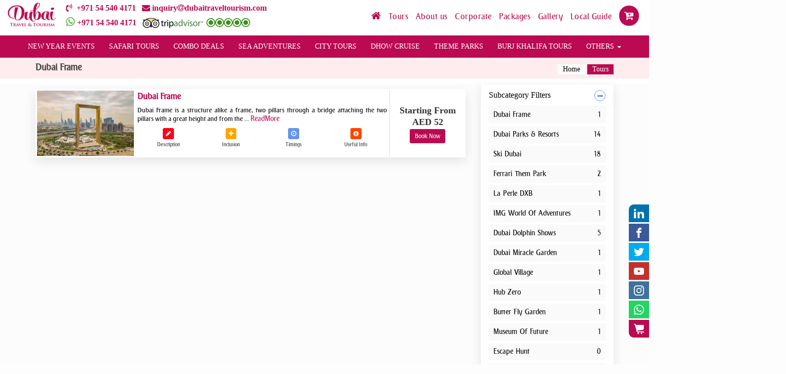

--- FILE ---
content_type: text/html; charset=UTF-8
request_url: https://www.dubaitraveltourism.com/dubai-theme-parks/dubai-frame
body_size: 48190
content:
<!DOCTYPE html>
<html lang="en" xmlns="http://www.w3.org/1999/xhtml">
<head>
    <meta http-equiv="Content-Type" content="text/html; charset=utf-8" />
    <meta http-equiv="X-UA-Compatible" content="IE=edge" />
    <meta http-equiv="Content-Type" content="text/html; charset=gb18030" />
    <meta name="viewport" content="width=device-width, initial-scale=1.0" />
    <link rel="canonical" href="https://www.dubaitraveltourism.com/dubai-theme-parks/dubai-frame">

    <!--<script data-ad-client="ca-pub-6280205289491012"  src="https://pagead2.googlesyndication.com/pagead/js/adsbygoogle.js"></script>-->
    <script>
        /*Lazy Load Images*/
        document.addEventListener("DOMContentLoaded", function() {
            var lazyImages = [].slice.call(document.querySelectorAll("img.lazy"));
        
            if ("IntersectionObserver" in window) {
                let lazyImageObserver = new IntersectionObserver(function(entries, observer) {
                    entries.forEach(function(entry) {
                        if (entry.isIntersecting) {
                            let lazyImage = entry.target;
                            lazyImage.src = lazyImage.dataset.src;
                            lazyImage.srcset = lazyImage.dataset.srcset;
                            lazyImage.classList.remove("lazy");
                            lazyImageObserver.unobserve(lazyImage);
                        }
                    });
                });
        
                lazyImages.forEach(function(lazyImage) {
                    lazyImageObserver.observe(lazyImage);
                });
            } else {
                // Possibly fall back to a more compatible method here
            }
        });
        
        
        
        
        
    </script>
    
     <script src="https://www.google.com/recaptcha/api.js?render='6LeVZ-MqAAAAAO-pmxJArvKvNsH3n7m7aRLgD3H5'"></script>	


            <script type='application/ld+json'>
        {
          "@context": "https://www.schema.org",
          "@type": "WebSite",
          "name": "Dubai Travel Tourism",
          "alternateName": "Dubai Travel Tourism",
          "url": "https://www.dubaitraveltourism.com/"
        }
        </script>
        
        
    
    <!-- SEO Ultimate -->
    <title>Dubai Frame </title>
    <meta name="keywords" content="" />
    <meta name="description" content="Dubai Frame " />
    <meta name="robots" content="index,follow" />

	
		



		<!--SEO META-->
	<meta property="og:site_name" content="Dubai Travel Tourism" />
    <meta property="og:url" content="https://www.dubaitraveltourism.com/dubai-theme-parks/dubai-frame"/>
    <meta property="og:description" content="Dubai Frame " />
    <meta property="og:title" content="Dubai Frame "/>
    <meta property="og:type" content="Dubai Frame " />
    <meta property="og:image" content="https://www.dubaitraveltourism.com/assets/images/slider/new-year-dubai-2022.jpg" />
    <meta property="og:image:secure_url" content="https://www.dubaitraveltourism.com/assets/images/slider/new-year-dubai-2022.jpg" />
    <meta property="og:image:type" content="image/jpg" />
    <!-- <meta property="og:image:width" content="268" />
    <meta property="og:image:height" content="285" /> -->
    <meta property="og:image:alt" content="" />
        <!--/SEO-->

    <!-- Open Graph data -->
    <!-- Favicons -->
    <link rel="shortcut icon" href="https://www.dubaitraveltourism.com/assets/images/favicon-3.png" type="image/x-icon" />
    <link rel="apple-touch-icon" type="image/x-icon" href="https://www.dubaitraveltourism.com/assets/images/favicon-3.png" />
    <link rel="apple-touch-icon" type="image/x-icon" sizes="72x72" href="https://www.dubaitraveltourism.com/assets/images/favicon-3.png" />
    <link rel="apple-touch-icon" type="image/x-icon" sizes="114x114" href="https://www.dubaitraveltourism.com/assets/images/favicon-3.png" />
    <!--  Default css   -->
    	
    <link rel="stylesheet" href="https://www.dubaitraveltourism.com/assets/css/bootstrap.min.css" />
    <!--<link rel="stylesheet" href="https://www.dubaitraveltourism.com/assets/css/bootstrap-datepicker.min.css" />-->
    <link href="https://www.dubaitraveltourism.com/assets/css/font-awesome/css/font-awesome.min.css" rel="stylesheet" />
    <link rel="stylesheet" href="https://www.dubaitraveltourism.com/assets/css/mini.css?1768692789" />

   


        <!-- hero image preloader -->

        <link rel="preload" as="image"
        href="https://imagedelivery.net/SwMP4f7rTNZkFOn4O9xPmg/54b896de-2b15-49d9-47f9-df61643d8f00/width=1600"
        imagesrcset="
            https://imagedelivery.net/SwMP4f7rTNZkFOn4O9xPmg/54b896de-2b15-49d9-47f9-df61643d8f00/width=300 300w,
            https://imagedelivery.net/SwMP4f7rTNZkFOn4O9xPmg/54b896de-2b15-49d9-47f9-df61643d8f00/width=400 400w,
            https://imagedelivery.net/SwMP4f7rTNZkFOn4O9xPmg/54b896de-2b15-49d9-47f9-df61643d8f00/width=1000 1000w,
            https://imagedelivery.net/SwMP4f7rTNZkFOn4O9xPmg/54b896de-2b15-49d9-47f9-df61643d8f00/width=1600 1600w"
        imagesizes="(max-width: 480px) 334px, (max-width: 1024px) 1000px, 1600px">
    
    
    
                            <!--$zoopim = $this->My_model->select("*","zoopim");-->
    
    <script type="application/ld+json">
    {
    "@context": "http://schema.org/",
    "@type": "Organization",
    "url": "https://www.dubaitraveltourism.com/",
    "logo": "https://www.dubaitraveltourism.com/assets/images/logo.png",
    "name": "Dubai Travel Tourism",
      "contactPoint": {
        "@type": "ContactPoint",
        "telephone": "+971545404171",
        "contactType": "Customer service"
      }
    }
    }
    </script>
    <script>
        var base = 'https://www.dubaitraveltourism.com/';
    </script>
    
    <!-- Google tag (gtag.js) -->
    <!--<script async src="https://www.googletagmanager.com/gtag/js?id=G-5L7907GB4J"></script>-->
    <!--<script>-->
    <!--  window.dataLayer = window.dataLayer || [];-->
    <!--  function gtag(){dataLayer.push(arguments);}-->
    <!--  gtag('js', new Date());-->
    
    <!--  gtag('config', 'G-5L7907GB4J');-->
    <!--</script>-->
    
</head>
<body onload="myfunction()">
<div class="modal fade bs-example-modal-sm" id="confirm-delete-item" tabindex="-1" role="dialog" aria-labelledby="myModalLabel">
    <div class="modal-dialog modal-sm" role="document">
        <div class="modal-content  modal-sm">
            <div class="modal-header">
                <button type="button" class="close" data-dismiss="modal" aria-label="Close"><span aria-hidden="true">&times;</span></button>
                <span class="modal-title bold font-20" id="myModalLabel">Delete Confirmation</span>
            </div>
            <div class="modal-body text-center">
                <h4>Are You Sure You Want Delete ?</h4>
                <button class="btn btn-default bg-red effect white-color delete-cart-item-confirm">Yes Delete</button>
                <button class="btn btn-primary cancel-confirmation">Cancel</button>
                <input type="hidden" id="item-row-id" />
                <img id="delete_loader" class="display_none" src="https://www.dubaitraveltourism.com/assets/images/watermark.png" data-src="https://www.dubaitraveltourism.com/assets/images/widget-loader-lg.gif" width="50" height="25" alt="Dubai Travel Tourism" />
            </div>
        </div>
    </div>
</div>
<!-- change-category-alert -->
<div class="change-category-alert-show animated slideInRight">
    <div class="col-md-12">
        <b class="font-24 calibri"> <i class="fa fa-bell white-color"></i> Alert </b>
        <i class="fa fa-times my-float-right font-26 margin-top-5 pointer change-category-alert-hide"></i>
    </div>
    <div class="col-md-12"><br /></div>
    <div class="col-md-12">
        <p class="margin-bottom-0 calibri">
            Note: If you change the hotel category , So price will be change.
            Default Package hotel category already mentioned.
        </p>
    </div>
</div>
<!-- change-category-alert End -->
<!-- Flip box -->
<div class="newSideSocials hidden-sm hidden-xs">
    <div class="innerSocialItems nth-first soc-linkedin">
        <a href="https://www.linkedin.com/in/dubai-travel-tourism-225b96208/" target="_blank">
            <div class="d-flex align-items-center justify-content-center h-100"> 
                <svg xmlns="http://www.w3.org/2000/svg" width="20" height="20" shape-rendering="geometricPrecision" text-rendering="geometricPrecision" fill="white" image-rendering="optimizeQuality" fill-rule="evenodd" clip-rule="evenodd" viewBox="0 0 640 640"><path d="M228.582 205.715h126.462v64.832h1.83c17.611-31.595 60.675-64.832 124.892-64.832C615.303 205.715 640 288.818 640 396.926v220.219H508.116V421.93c0-46.536-.969-106.442-68.576-106.442-68.67 0-79.194 50.658-79.194 103.052v198.605H228.581v-411.43zM137.152 91.43c0 37.855-30.721 68.576-68.576 68.576-37.855 0-68.587-30.721-68.587-68.576 0-37.855 30.732-68.576 68.587-68.576 37.855 0 68.576 30.721 68.576 68.576zM-.011 205.715h137.163v411.43H-.011v-411.43z"/></svg>
            </div>
        </a>
    </div>
    <div class="innerSocialItems soc-facebook">
        <a href="https://www.facebook.com/dtttourism" target="_blank">
            <div class="d-flex align-items-center justify-content-center h-100"> 
                <svg xmlns="http://www.w3.org/2000/svg" width="20" height="20" shape-rendering="geometricPrecision" text-rendering="geometricPrecision" fill="white" image-rendering="optimizeQuality" fill-rule="evenodd" clip-rule="evenodd" viewBox="0 0 640 640"><path d="M380.001 120.001h99.993V0h-99.993c-77.186 0-139.986 62.8-139.986 139.986v60h-80.009V320h79.985v320h120.013V320h99.994l19.996-120.013h-119.99v-60.001c0-10.843 9.154-19.996 19.996-19.996v.012z"/></svg>
            </div>
        </a>
    </div>
    <div class="innerSocialItems soc-twitter">
        <a href="https://twitter.com/dubaitravltour" target="_blank">
            <div class="d-flex align-items-center justify-content-center h-100"> 
                <svg xmlns="http://www.w3.org/2000/svg" width="20" height="20" shape-rendering="geometricPrecision" text-rendering="geometricPrecision" fill="white" image-rendering="optimizeQuality" fill-rule="evenodd" clip-rule="evenodd" viewBox="0 0 640 640"><path d="M640.012 121.513c-23.528 10.524-48.875 17.516-75.343 20.634 27.118-16.24 47.858-41.977 57.756-72.615-25.347 14.988-53.516 25.985-83.363 31.866-24-25.5-58.087-41.35-95.848-41.35-72.508 0-131.21 58.736-131.21 131.198 0 10.228 1.134 20.232 3.355 29.882-109.1-5.528-205.821-57.757-270.57-137.222a131.423 131.423 0 0 0-17.764 66c0 45.497 23.102 85.738 58.347 109.207-21.508-.638-41.74-6.638-59.505-16.359v1.642c0 63.627 45.225 116.718 105.32 128.718-11.008 2.988-22.63 4.642-34.606 4.642-8.48 0-16.654-.874-24.78-2.35 16.783 52.11 65.233 90.095 122.612 91.205-44.989 35.245-101.493 56.233-163.09 56.233-10.63 0-20.988-.65-31.334-1.89 58.229 37.359 127.206 58.997 201.31 58.997 241.42 0 373.552-200.069 373.552-373.54 0-5.764-.13-11.35-.366-16.996 25.642-18.343 47.87-41.493 65.469-67.844l.059-.059z"/></svg>
            </div>
         </a>
    </div>
    <div class="innerSocialItems soc-youtube">
        <a href="https://www.youtube.com/@dubaitraveltourism" target="_blank">
            <div class="d-flex align-items-center justify-content-center h-100"> 
                <svg xmlns="http://www.w3.org/2000/svg" width="20" height="20" shape-rendering="geometricPrecision" text-rendering="geometricPrecision" fill="white" image-rendering="optimizeQuality" fill-rule="evenodd" clip-rule="evenodd" viewBox="0 0 640 640"><path d="M633.468 192.038s-6.248-44.115-25.477-63.485c-24.366-25.477-51.65-25.642-64.123-27.118-89.493-6.52-223.904-6.52-223.904-6.52h-.236s-134.352 0-223.893 6.52c-12.52 1.523-39.768 1.63-64.123 27.118-19.24 19.37-25.358 63.485-25.358 63.485S-.012 243.806-.012 295.681v48.509c0 51.768 6.366 103.643 6.366 103.643s6.248 44.114 25.358 63.52c24.355 25.477 56.363 24.65 70.655 27.367 51.237 4.89 217.644 6.366 217.644 6.366s134.529-.237 224.022-6.638c12.52-1.477 39.756-1.63 64.123-27.119 19.24-19.37 25.476-63.532 25.476-63.532S640 396.03 640 344.154v-48.508c-.13-51.769-6.497-103.643-6.497-103.643l-.035.035zm-379.8 211.007V223.173L426.56 313.41l-172.892 89.635z"/></svg>
            </div>
        </a>
    </div>
    <div class="innerSocialItems soc-instagram">
        <a href="https://www.instagram.com/dubaitravelstourism/" target="_blank">
            <div class="d-flex align-items-center justify-content-center h-100"> 
                <svg id="Layer_1" data-name="Layer 1" xmlns="http://www.w3.org/2000/svg" width="20" height="20" fill="white" viewBox="0 0 122.88 122.88"><path d="M61.45,0C44.76,0,42.66.07,36.11.37A45.08,45.08,0,0,0,21.2,3.23a29.86,29.86,0,0,0-10.88,7.08,30.26,30.26,0,0,0-7.1,10.88A44.92,44.92,0,0,0,.37,36.11C.08,42.66,0,44.75,0,61.44S.07,80.21.37,86.77a45.08,45.08,0,0,0,2.86,14.91,30.12,30.12,0,0,0,7.08,10.88,30.13,30.13,0,0,0,10.88,7.1,45.17,45.17,0,0,0,14.92,2.85c6.55.3,8.64.37,25.33.37s18.77-.07,25.33-.37a45.17,45.17,0,0,0,14.92-2.85,31.54,31.54,0,0,0,18-18,45.6,45.6,0,0,0,2.86-14.91c.29-6.55.37-8.64.37-25.33s-.08-18.78-.37-25.33a45.66,45.66,0,0,0-2.86-14.92,30.1,30.1,0,0,0-7.09-10.88,29.77,29.77,0,0,0-10.88-7.08A45.14,45.14,0,0,0,86.76.37C80.2.07,78.12,0,61.43,0ZM55.93,11.07h5.52c16.4,0,18.34.06,24.82.36a34,34,0,0,1,11.41,2.11,19,19,0,0,1,7.06,4.6,19.16,19.16,0,0,1,4.6,7.06,34,34,0,0,1,2.11,11.41c.3,6.47.36,8.42.36,24.82s-.06,18.34-.36,24.82a33.89,33.89,0,0,1-2.11,11.4A20.35,20.35,0,0,1,97.68,109.3a33.64,33.64,0,0,1-11.41,2.12c-6.47.3-8.42.36-24.82.36s-18.35-.06-24.83-.36a34,34,0,0,1-11.41-2.12,19,19,0,0,1-7.07-4.59,19,19,0,0,1-4.59-7.06,34,34,0,0,1-2.12-11.41c-.29-6.48-.35-8.42-.35-24.83s.06-18.34.35-24.82a33.7,33.7,0,0,1,2.12-11.41,19,19,0,0,1,4.59-7.06,19.12,19.12,0,0,1,7.07-4.6A34.22,34.22,0,0,1,36.62,11.4c5.67-.25,7.86-.33,19.31-.34Zm38.31,10.2a7.38,7.38,0,1,0,7.38,7.37,7.37,7.37,0,0,0-7.38-7.37ZM61.45,29.89A31.55,31.55,0,1,0,93,61.44,31.56,31.56,0,0,0,61.45,29.89Zm0,11.07A20.48,20.48,0,1,1,41,61.44,20.48,20.48,0,0,1,61.45,41Z"/></svg>
            </div>
        </a>
    </div>
    <div class="innerSocialItems soc-whatsapp">
        <a href="https://www.dubaitraveltourism.com/whatsapp" target="_blank">
            <div class="d-flex align-items-center justify-content-center h-100"> 
                <svg xmlns="http://www.w3.org/2000/svg" width="20" height="20" shape-rendering="geometricPrecision" fill="white" text-rendering="geometricPrecision" image-rendering="optimizeQuality" fill-rule="evenodd" clip-rule="evenodd" viewBox="0 0 640 640"><path d="M546.704 91.89C486.526 31.584 406.482-1.582 321.229-1.582 145.609-1.583 2.67 141.368 2.67 317.118c0 56.139 14.705 111.05 42.567 159.297L.001 641.595l168.959-44.34c46.595 25.382 99.013 38.835 152.222 38.835h.13C496.944 636.09 640 493.14 640 317.401c0-85.182-33.166-165.179-93.344-225.463l.047-.047zM321.323 582.315c-47.599 0-94.218-12.827-134.895-36.957l-9.697-5.788-100.265 26.257 26.776-97.726-6.272-10.04C70.312 415.965 56.4 367.244 56.4 317.13c0-146.082 118.832-264.96 265.066-264.96 70.713 0 137.328 27.65 187.302 77.622 49.996 50.127 77.493 116.588 77.493 187.42-.118 146.187-118.95 265.066-264.96 265.066l.024.036zM466.541 383.85c-7.913-4.028-47.115-23.233-54.39-25.89-7.276-2.658-12.58-4.028-17.977 4.027-5.268 7.914-20.587 25.89-25.252 31.265-4.666 5.28-9.284 6.035-17.197 2.008-7.914-4.028-33.674-12.426-64.064-39.568-23.634-21.095-39.662-47.221-44.328-55.134-4.665-7.914-.52-12.308 3.532-16.193 3.661-3.544 7.925-9.284 11.941-13.95 4.028-4.665 5.28-7.925 7.925-13.31 2.658-5.28 1.359-9.946-.637-13.95-2.008-4.015-17.977-43.217-24.485-59.185-6.39-15.603-13.063-13.43-17.965-13.701-4.665-.237-9.945-.237-15.2-.237-5.257 0-13.95 1.996-21.225 9.933-7.276 7.914-27.898 27.26-27.898 66.45 0 39.201 28.512 77.009 32.516 82.407 4.027 5.267 56.162 85.784 136.029 120.238 18.98 8.161 33.803 13.063 45.355 16.854 19.098 6.024 36.425 5.15 50.126 3.13 15.32-2.256 47.115-19.229 53.788-37.831 6.662-18.615 6.662-34.536 4.666-37.831-1.89-3.544-7.158-5.504-15.201-9.58l-.06.048z"/></svg>
            </div>
        </a>
    </div>
    <div class="innerSocialItems nth-last soc-cart">
        <a href="https://www.dubaitraveltourism.com/my-cart" target="_blank">
            <div class="d-flex align-items-center justify-content-center h-100"> 
                <?xml version="1.0" encoding="utf-8"?><svg version="1.1" id="Layer_1" xmlns="http://www.w3.org/2000/svg" width="20" height="20" fill="white" xmlns:xlink="http://www.w3.org/1999/xlink" x="0px" y="0px" viewBox="0 0 122.43 122.88" style="enable-background:new 0 0 122.43 122.88" xml:space="preserve"><style type="text/css">.st0{fill-rule:evenodd;clip-rule:evenodd;}</style><g><path class="st0" d="M22.63,12.6h93.3c6.1,0,5.77,2.47,5.24,8.77l-3.47,44.24c-0.59,7.05-0.09,5.34-7.56,6.41l-68.62,8.73 l3.63,10.53c29.77,0,44.16,0,73.91,0c1,3.74,2.36,9.83,3.36,14h-12.28l-1.18-4.26c-24.8,0-34.25,0-59.06,0 c-13.55-0.23-12.19,3.44-15.44-8.27L11.18,8.11H0V0h19.61C20.52,3.41,21.78,9.15,22.63,12.6L22.63,12.6z M53.69,103.92 c5.23,0,9.48,4.25,9.48,9.48c0,5.24-4.25,9.48-9.48,9.48c-5.24,0-9.48-4.24-9.48-9.48C44.21,108.17,48.45,103.92,53.69,103.92 L53.69,103.92z M92.79,103.92c5.23,0,9.48,4.25,9.48,9.48c0,5.24-4.25,9.48-9.48,9.48c-5.24,0-9.48-4.24-9.48-9.48 C83.31,108.17,87.56,103.92,92.79,103.92L92.79,103.92z"/></g></svg>
            </div>
        </a>
    </div>
</div>
<div class="flip d-none">
    <img src="https://www.dubaitraveltourism.com/assets/images/watermark.png" data-src="https://www.dubaitraveltourism.com/assets/images/trip_winner.png" width="190" height="126" alt="a" />
</div>
<div class="flip-contact d-none">
    <span class=""> <i class="fa fa-envelope red-color fa-1x padding-right-10"></i>  <span class="font-22 white-color new-font">| Contact Us Now</span> </span>
</div>
<div class="flip-call d-none">
    <span class=""> <i class="fa fa-phone-square red-color fa-1x padding-right-10"></i>  <span class="font-22 white-color new-font">| Call Us Now</span> </span>
</div>
<!---->
<div class="modal right fade booking-model-sidebar" id="myModalxs" tabindex="-1" role="dialog" aria-labelledby="myModalLabel">
</div><!-- modal -->
<!-- Sidbar tour details -->
<div class="tour-description animated bounceInRight">
    <div class="div-heading bg-red white-color padding-10"> <h3 class="margin-0"> <b class="ajax-title"> Tour Title </b> | <small class="white-color"> Duration: </small> <small class="duration white-color">   </small> <i class="fa fa-times-circle-o float-right white-color pointer cancel-des"></i> </h3></div>
    <div class="col-md-12 toper-space">
        <ul class="nav nav-tabs margin-top-10 des-nav" role="tablist">
            <li role="presentation" class="active"><a href="#tab1" role="tab" data-toggle="tab">Description</a></li>
            <li role="presentation"><a href="#tab2" role="tab" data-toggle="tab">Inclusions</a></li>
            <li role="presentation"><a href="#tab3" role="tab" data-toggle="tab">Timings</a></li>
            <li role="presentation"><a href="#tab4" role="tab" data-toggle="tab">Useful Info</a></li>
            <!--            <li role="presentation"><a href="#tab5" role="tab" data-toggle="tab">Options</a></li>-->
            <!--            <li role="presentation"><a href="#tab6" role="tab" data-toggle="tab">Terms & Conditions</a></li>-->
        </ul>
    </div>
    <div class="col-md-12 space-top-50">
        <div class="tab-content my-wid">
            <div role="tabpanel" class="tab-pane active" id="tab1">
                <span class="red-color bold font-16">Description</span>
                <div class="tour-description-x">
                </div>
                <div class="clearfix"></div>
                <div><hr /></div>
                <span class="red-color bold font-16">Inclusions</span>
                <div class="tour-inclusion-x">
                </div>
                <div class="clearfix"></div>
                <div><hr /></div>
                <b class="red-color bold font-16">Additional Information</b>
                <div class="additional-info-x">
                </div>
                <div class="clearfix"></div>
                <div><hr /></div>
                <b class="red-color bold font-16">Important Information</b>
                <div class="col-md-12"><br /></div>
                <ul class="list-ok" type="none">
                    <li class="font-12">Once you fill out our form online and do the needful you will receive a confirmation on your screens immediately.</li>
                    <li class="font-12">You will also receive an email confirmation from our booking team confirming the details of your trip.</li>
                    <li class="font-12">There would be a follow via phone call (on International Number) before the trips due date, you will also receive text messages via WHATS APP on the developments leading to your visit to the Arabian Deserts. </li>
                </ul>
                <div class="clearfix"></div>
                <div><hr/></div><div class="tour-timing">
                    <span class="red-color bold font-16"> Timings </span>
                    <div><br></div>
                    <tableclass="table table-responsive table-bordered">
                        <thead>
                        <tr>
                            <th class="red-color"> Duration </th><th class="red-color"> Departure Point </th>
                            <th class="red-color"> Pick up Time </th>
                            <th class="red-color"> Pick up & Drop off </th>
                        </tr>
                        </thead>
                        <tbody>
                        <tr>
                            <td class="tour-duration-x">  </td>
                            <td> Hotel / Apartment </td>
                            <td class="tour-pick-up-x">  </td>
                            <td> Yes </td>
                        </tr>
                        </tbody>
                    </table>
                </div>
            </div>
            <div role="tabpanel" id="tab2" class="tab-pane">
                <span class="red-color bold font-20">Inclusions</span><div class="col-md-12 tour-inclusion-x">

                </div>
            </div>
            <div role="tabpanel" id="tab3" class="tab-pane">
                <span class="red-color bold font-20">Timings</span>
                <div class="tour-timing">
                    <table class="table table-responsive table-border">
                        <thead>
                        <tr>
                            <th> Duration </th>
                            <th> Departure Point </th>
                            <th> Pick up Time </th>
                            <th> Pick up & Drop off</th>
                        </tr>
                        </thead>
                        <tbody>
                        <tr>
                            <td class="tour-duration-x">  </td>
                            <td> Hotel / Apartment </td>
                            <td class="tour-pick-up-x">  </td>
                            <td> Yes </td>
                        </tr>
                        </tbody>
                    </table>
                </div>
            </div>
            <div role="tabpanel" id="tab4" class="tab-pane">
                <span class="red-color bold font-20"> Additional Info: </span>
                <div class="col-md-12 additional-info-x">

                </div>
            </div>
        </div>
    </div>
</div>
<!--<li class="flip-now flip-three"> </li>-->
<div class="call-popup animated bounceInRight">
    <div class="bg-red white-color padding-10">
        <div class="clearfix"></div>
        <h3> <i class="fa fa-volume-control-phone white-color"></i> <b class="ajax-title">Fast Booking | Call us Now </b> <i class="fa fa-times-circle-o float-right white-color pointer cancel-des"></i> <div class="clearfix"></div> </h3>
        <div class="clearfix"></div>
        <div class="col-md-12 margin-top-18 text-left">
            <span class="red-color bold font-20"> Urgent Booking </span>
            <br>
            <ul type="none" class="padding-0">
                <li class="bg-dark padding-5 font-20 margin-bottom-14"> <i class="fa fa-volume-control-phone padding-5 bg-dark white-color"></i>  +971 4 2724 567</li>
                <li class="bg-dark padding-5 font-20 margin-bottom-14"> <i class="fa fa-skype padding-5 bg-dark white-color"></i>  dubaitraveltourism</li>
                <li class="bg-dark padding-5 font-20 margin-bottom-14"> <i class="fa fa-whatsapp padding-5 bg-dark white-color"></i> +971 54 540 4171 </li>
            </ul>
            <br>
            <span class="red-color bold font-20"> Email Us On </span>
            <ul type="none" class="padding-0">
                <li class="bg-dark padding-5 font-20 margin-bottom-14"> <i class="fa fa-envelope-open padding-5 bg-dark white-color"></i>  inquiry<i class="fa fa-at color-white"></i>dubaitraveltourism.com</li>
            </ul>
            <br>
            <span class="red-color bold font-20"> Reach US </span>
            <ul type="none" class="padding-0">
                <li class="bg-dark padding-5 font-20 margin-bottom-14"> <i class="fa fa-map padding-5 bg-dark white-color"></i> Office 101 B, Alphamed Building, Near Abuhail Center, Abuhail Deira Dubai (UAE).  </li>
            </ul>
        </div>
    </div>
</div>
<!-- Flip box End -->
<div class="hidden-xs contact-popup all-pop link-flip-two">
    <div class="col-md-12">
        <form action="https://www.dubaitraveltourism.com/contact/contact_inquiry" class="modal-form" method="post"><input type="hidden" name="csrf_test_name" value="44b7baec10c08b35d4244efa01419ed5">
            <span class="bold font-26">Let's Talk!   <i class="fa fa-times-circle-o cancel red-color pointer float-right"></i> </span>
            <div class="row">
                <div class="col-sm-6">
                    <div class="form-group">
                        <label>First Name</label>
                        <input type="text" class="form-control f_name string-val"  name="f_name" placeholder="Enter your First Name" required />
                    </div>
                </div>
                <div class="col-sm-6">
                    <div class="form-group">
                        <label>Last Name</label>
                        <input type="text" class="form-control string-val l_name" name="l_name" placeholder="Enter Your Last Name" required />
                    </div>
                </div>
                <div class="col-sm-6">
                    <div class="form-group">
                        <label>Email</label>
                        <input type="text" class="form-control email" name="contact_email" placeholder="Enter Your Email" required />
                    </div>
                </div>
                <div class="col-sm-6">
                    <div class="form-group">
                        <label form="phone">Phone</label>
                        <div class="clearfix"></div>
                        <input class="form-control phone" type="tel" name="contact_phone" required />
                    </div>
                </div>
            </div>
            <div class="form-group">
                <label></label>
                <textarea class="form-control" name="contact_msg" placeholder="Your Comment" rows="3"></textarea>
            </div>
            <div class="form-group text-center">
                <button type="submit" class="thm-btn">Submit</button>
                <button type="button" class="thm-btn cancel-flip">Cancel</button>
            </div>
            <div class="col-md-12"><br /></div>
        </form>
    </div>
</div>
<!-- trip advisor -->
<div class="hidden-xs advisor-popup all-pop">
    <div class="col-md-12">
        <h3 class="margin-0 padding-top-12"> <img src="https://www.dubaitraveltourism.com/assets/images/watermark.png" data-src="https://www.dubaitraveltourism.com/assets/images/logo.png" width="60" height="30" alt="logo.png"> <b class="float-right red-color"> Dubai Travel & Tourism <i class="fa fa-times-circle-o cancel red-color pointer"></i> </b></h3>
    </div>
    <div class="col-md-12"><hr></div>
    <div class="col-md-12">
        <div class="col-md-10 col-md-offset-1">
            <div class="row">
                <div class="col-md-12 text-center font-18 bold calibri">
                    <span class="margin-0 bold font-20">Best Rated Tour Operator on
                        Trip Advisor with 500 + online Reviews
                    </span>
                </div>
                <div class="col-md-12"><hr></div>
                <div class="col-md-12 text-center">
<a href="https://www.tripadvisor.com/Attraction_Review-g295424-d15519792-Reviews-Dubai_Travel_Tourism-Dubai_Emirate_of_Dubai.html" target="blank">
                    <img src="https://www.dubaitraveltourism.com/assets/images/watermark.png" data-src="https://www.dubaitraveltourism.com/assets/images/tripadvisor_img.png" width="462" height="95" alt="tripadvisor_img.png" width=""></a>
                </div><div class="col-md-12 calibri font-16 text-center bold">
                    Dubai Travels & Tours More Than 500 Reviews#09of 100 Tours & Activities in Dubai
                </div>
                <div class="col-sm-4 text-center">
                    <h3>
                        <span class="font-38 float-left"> 500 </span><small class="red-color font-14 float-left padding-5"> Total <br> Reviews</small>
                        <div class="clearfix"></div>
                    </h3></div>
                <div class="col-sm-4 text-center">
                    <h3>
                        <span class="font-38 float-left"> 09 </span>
                        <small class="red-color font-14 float-left padding-5"> of 100 Tours & <br> Activities in Dubai</small><div class="clearfix"></div>
                    </h3>
                </div>
                <div class="col-sm-4 text-center">
                    <h3>
                        <span class="font-38 float-left">
                        </span>
                        <small class="red-color font-14 float-left padding-5">
                            <i class="fa fa-star"></i>
                            <i class="fa fa-star"></i>
                            <i class="fa fa-star"></i><i class="fa fa-star"></i><i class="fa fa-star-o"></i><br>Trip  Advisor Rating</small>
                        <div class="clearfix"></div>
                    </h3>
                </div>
                <div class="col-md-12"><br /></div>
            </div>
        </div>
    </div>
</div>
<div class="clearfix"></div>
<!--  Header start here  -->
<header class="sticky" style="z-index: 1111;" id="https://www.dubaitraveltourism.com/">
    <div class="top-social relative">
        <!--<div class="urgent-phone red-color">
            <b class="font-18 calibri">
                <i class="fa fa-volume-control-phone"></i><a class="red-color font-18 calibri" href="tel:+971588946677" target="_blank"> &nbsp;+971 50 3217 564</a>  &nbsp; <small class="calibri"><a class="red-color font-18 calibri" href="mailto:inquiry@dubaitraveltourism.com"><i class="fa fa-envelope"></i> inquiry<i class="fa fa-at"></i>dubaitraveltourism.com</a></small> <br> <a href="https://www.dubaitraveltourism.com/whatsapp" <i class="fa fa-whatsapp whatsapp"></i> <b class="red-color font-18 calibri">+971 58 2121 573</b></a> &nbsp; 
                <a href="https://www.tripadvisor.com/Attraction_Review-g295424-d15519792-Reviews-Dubai_Travel_Tourism-Dubai_Emirate_of_Dubai.html" rel="noopener" target="_blank"><img src="https://www.dubaitraveltourism.com/assets/images/TripAdvisor-logo.png" width="120px" height="37px" alt="Dubai Travel Tourism Reviews on Tripadviser"> <img src="https://www.dubaitraveltourism.com/assets/images/tripadvisor_five_rating.png" width="90px" height="22px" alt="Five Star Rating on Tripadvisor"></a>
            </b>
        </div>-->
        <div class="col-md-12 padding-0 margin-bottom-5 hidden">
            <div class="col-sm-1 col-md-1 hidden-xs">
                <a class="hidden-xs" href="https://www.dubaitraveltourism.com/"> <img width="95" height="51" src="https://www.dubaitraveltourism.com/assets/images/logo.png" class="logo animated infinite pulse" alt="logo.png"> </a>
            </div>
            <div class="col-md-6 col-sm-6 urgent-phone red-color">
                <b class="font-16 calibri">
                    <i class="fa fa-volume-control-phone"></i><a class="red-color font-16 calibri" href="tel:+971545404171 " target="_blank"> &nbsp;+971 54 540 4171</a>  &nbsp; <small class="calibri"><a class="red-color font-16 calibri" href="/cdn-cgi/l/email-protection#6b02051a1e0219122b0f1e090a021f190a1d0e071f041e1902180645080406"><i class="fa fa-envelope"></i> inquiry<i class="fa fa-at"></i>dubaitraveltourism.com</a></small> <br> <a href="https://www.dubaitraveltourism.com/whatsapp" <i class="fa fa-whatsapp whatsapp"></i> <b class="red-color font-16 calibri">+971 54 540 4171</b></a> &nbsp; 
                    <a href="https://www.tripadvisor.com/Attraction_Review-g295424-d15519792-Reviews-Dubai_Travel_Tourism-Dubai_Emirate_of_Dubai.html" rel="noopener" target="_blank"><img src="https://www.dubaitraveltourism.com/assets/images/TripAdvisor-logo.png" width="120px" height="37px" alt="Dubai Travel Tourism Reviews on Tripadviser"> <img src="https://www.dubaitraveltourism.com/assets/images/tripadvisor_five_rating.png" width="90px" height="22px" alt="Five Star Rating on Tripadvisor"></a>
                </b>
				<!--<a href="https://www.dubaitraveltourism.com/combo-deals-with-best-price/img-combo-deals">-->
				<!--    <img class="header-special-image hidden-md hidden-sm hidden-xs lazy" width="150" height="60px" srcset="https://d1i3enf1i5tb1f.cloudfront.net/assets/gif/IMG-World-Combo-Deals.gif" src="https://d1i3enf1i5tb1f.cloudfront.net/assets/gif/IMG-World-Combo-Deals.gif" alt="Best deals in dubai">-->
				<!--</a>-->
            </div>
            <div class="visible-xs red-color margin-top-5 padding-left-5 padding-right-5">
                <a href="https://www.dubaitraveltourism.com/"><img width="95" height="51" src="https://www.dubaitraveltourism.com/assets/images/logo.png" class="logo margin-bottom-5 animated infinite pulse" alt="logo.png"></a>
                <!--<span class="pull-right margin-top-10 text-right">
                    inquiry<i class="fa fa-at"></i>dubaitraveltourism.com<br>
                    <b class="font-18">
                        <a href="tel:+971 58 2121 573" class="red-color font-18 calibri">
                            <i class="fa fa-volume-control-phone"></i> +971 58 2121 573
                        </a>
                    </b>
                </span>-->

				<!-- email and phone on mobile -->
                <div class="pull-right red-color text-right margin-top-5">
                    <a class="red-color" href="/cdn-cgi/l/email-protection#cea7a0bfbba7bcb78eaabbacafa7babcafb8aba2baa1bbbca7bda3e0ada1a3">inquiry<i class="fa fa-at"></i>dubaitraveltourism.com <br></a>
                    <b class="font-18 letter-spacing">
                        <i class="fa fa-volume-control-phone"></i> <a class="red-color" href="tel:+971545404171">+971 54 540 4171</a>
                        <!--<a class="whatsapp" href="https://www.dubaitraveltourism.com/whatsapp" target="_blank"> <i class="fa fa-whatsapp"></i></a>-->
                    </b>
                </div>


            </div>
            <div class="col-md-5 col-sm-7 media-center-xs relative" style="float:right;">
             <!--<a href="https://www.dubaitraveltourism.com/"> <i class="fa fa-home red-color" id="homy"></i> </a>-->
                <ul class="right-side-menu-len hidden-xs">
                    <li> <a target="_blank" href="https://www.dubaitraveltourism.com/"> <i class="fa fa-home red-color" Style="font-size:20px;"></i> </a> </li>
                    <li> <a target="_blank" href="https://www.dubaitraveltourism.com/things-to-do-in-dubai"> Tours </a>  </li>
                    <li class="hidden-xs"> <a href="https://www.dubaitraveltourism.com/about-us"> About us </a>  </li>
                    <li class="hidden-xs"> <a href="https://www.dubaitraveltourism.com/corporate"> Corporate </a>  </li>
                    <li class="hidden-lg hidden-md hidden-sm"> <a href="https://www.dubaitraveltourism.com/packages"> Packages </a>  </li>
                    <!--<li class="hidden-md hidden-xs"> <a href="https://blog.dubaitraveltourism.com/"> Blog </a></li>-->
                    <li class="hidden-sm hidden-xs"> <a href="https://www.dubaitraveltourism.com/packages"> Packages </a>  </li>
                     <li class="hidden-sm hidden-xs"> <a target="_blank" href="https://gallery.dubaitraveltourism.com/"> Gallery </a>  </li> 
                     <!--<li class="hidden-sm hidden-xs"> <a href="https://www.dubaitraveltourism.com/local-guide"> Local Guide </a>  </li> -->
                     <li class="hidden-lg hidden-md hidden-sm"> <a  target="_blank" href="https://blog.dubaitraveltourism.com/"> Blogs </a>  </li> 
                    <!-- <li class="hidden-md hidden-sm hidden-xs"> <a href="https://www.dubaitraveltourism.com/contact-us"> Contact us </a>  </li> -->
                    <li id="cart-totl">  <a href="https://www.dubaitraveltourism.com/my-cart"> <i class="fa fa-cart-plus cart-plus-side-bar2 theme-color"> </i></a>  </li>                </ul>
            </div>
        </div>
        <!-- New Menu -->
        <div class="col-md-12">
            <div class="d-flex w-100 justify-content-between">
                <div class="flex-shrink-0 hidden-xs">
                    <a href="https://www.dubaitraveltourism.com/"> <img width="85" height="47" src="https://www.dubaitraveltourism.com/assets/images/logo.png" class="logo animated infinite pulse" alt="logo.png"> </a>
                </div>
                <div class="visible-xs flex-grow-1 red-color  mbt">
                    <a href="https://www.dubaitraveltourism.com/"><img width="95" height="51" src="https://www.dubaitraveltourism.com/assets/images/logo.png" class="logo margin-bottom-5 animated infinite pulse" alt="logo.png"></a>
                    <!--<span class="pull-right margin-top-10 text-right">
                        inquiry<i class="fa fa-at"></i>dubaitraveltourism.com<br>
                        <b class="font-18">
                            <a href="tel:+971 58 2121 573" class="red-color font-18 calibri">
                                <i class="fa fa-volume-control-phone"></i> +971 58 2121 573
                            </a>
                        </b>
                    </span>-->

				</div>
				<!-- gif on header -->

                <div class="flex-grow-1 red-color ms-lg-3 d-flex">
                    <b class="font-16 calibri hidden-sm hidden-xs">
                    <i class="fa fa-volume-control-phone"></i><a class="red-color font-16 calibri" href="tel:+971545404171 " target="_blank"> &nbsp;+971 54 540 4171</a>  &nbsp; <small class="calibri"><a class="red-color font-16 calibri" href="/cdn-cgi/l/email-protection#2d44435c58445f546d49584f4c44595f4c5b48415942585f445e40034e4240"><i class="fa fa-envelope"></i> inquiry<i class="fa fa-at"></i>dubaitraveltourism.com</a></small> <br> <a href="https://www.dubaitraveltourism.com/whatsapp" <i class="fa fa-whatsapp whatsapp"></i> <b class="red-color font-16 calibri">+971 54 540 4171</b></a> &nbsp; 
                    <a href="https://www.tripadvisor.com/Attraction_Review-g295424-d15519792-Reviews-Dubai_Travel_Tourism-Dubai_Emirate_of_Dubai.html" rel="noopener" target="_blank"><img src="https://www.dubaitraveltourism.com/assets/images/TripAdvisor-logo.png" width="120px" height="37px" alt="Dubai Travel Tourism Reviews on Tripadviser"> <img src="https://www.dubaitraveltourism.com/assets/images/tripadvisor_five_rating.png" width="90px" height="22px" alt="Five Star Rating on Tripadvisor"></a>
                    </b>
    				<!--<a target="_blank" class="header-image-container" href="https://www.dubaitraveltourism.com/new-year-party-dubai">-->
    					<!-- <img class="header-special-image hidden-md hidden-sm hidden-xs" width="150" height="60px" srcset="https://d1i3enf1i5tb1f.cloudfront.net/assets/gif/IMG-World-Combo-Deals.gif" src="https://d1i3enf1i5tb1f.cloudfront.net/assets/gif/IMG-World-Combo-Deals.gif" alt="super saver deals in dubai"> -->

						<!--<img style="border-radius: 5px;" class="header-special-image" width="150" height="60px" srcset="https://imagedelivery.net/SwMP4f7rTNZkFOn4O9xPmg/30b59f59-aa3f-4deb-8e92-6224dca46300/public" src="https://imagedelivery.net/SwMP4f7rTNZkFOn4O9xPmg/30b59f59-aa3f-4deb-8e92-6224dca46300/public" alt="super saver deals in dubai">-->

						<!--<img style="border-radius: 5px;" class="header-special-image" width="120" height="60px"-->
						<!--srcset="https://imagedelivery.net/SwMP4f7rTNZkFOn4O9xPmg/6d7c0c86-06fa-4296-6a6b-1bf5f01c2d00/public" -->
						<!--src="https://imagedelivery.net/SwMP4f7rTNZkFOn4O9xPmg/6d7c0c86-06fa-4296-6a6b-1bf5f01c2d00/public" -->
						<!--alt="super saver deals in dubai">-->
					<!--</a>-->
                </div>

				<!-- email and phone on mobile -->
				<div class="pull-right red-color text-right margin-top-5 hidden-md hidden-lg">
                        <a class="red-color" href="/cdn-cgi/l/email-protection#abc2c5dadec2d9d2ebcfdec9cac2dfd9caddcec7dfc4ded9c2d8c685c8c4c6">inquiry<i class="fa fa-at"></i>dubaitraveltourism.com <br></a>
                        <b class="font-18 letter-spacing">
                            <i class="fa fa-volume-control-phone"></i> <a class="red-color" href="tel:+971545404171">+971 54 540 4171</a>
                            <!--<a class="whatsapp" href="https://www.dubaitraveltourism.com/whatsapp" target="_blank"> <i class="fa fa-whatsapp"></i></a>-->
                        </b>
				</div>


                <div class="flex-shrink-0 sm-grow-1 hidden-xs">
                    <ul class="right-side-menu-len right-side-menu-leFT hidden-xs">
                        <li> <a target="_blank" href="https://www.dubaitraveltourism.com/"> <i class="fa fa-home red-color" Style="font-size:20px;"></i> </a> </li>
                        <li> <a target="_blank" href="https://www.dubaitraveltourism.com/things-to-do-in-dubai"> Tours </a>  </li>
                        <li class="hidden-xs"> <a href="https://www.dubaitraveltourism.com/about-us"> About us </a>  </li>
                        <li class="hidden-xs"> <a href="https://www.dubaitraveltourism.com/corporate"> Corporate </a>  </li>
                        <li class="hidden-lg hidden-md hidden-sm"> <a href="https://www.dubaitraveltourism.com/packages"> Packages </a>  </li>
                        <!--<li class="hidden-md hidden-xs"> <a href="https://blog.dubaitraveltourism.com/"> Blog </a></li>-->
                        <li class="hidden-sm hidden-xs hidden-md "> <a href="https://www.dubaitraveltourism.com/packages"> Packages </a>  </li>
                        <li class="hidden-sm hidden-xs hidden-md"> <a href="https://gallery.dubaitraveltourism.com/" target="_blank"> Gallery </a>  </li> 
                        <li class="hidden-sm hidden-xs hidden-md"> <a href="https://www.dubaitraveltourism.com/local-guide"> Local Guide </a>  </li> 
                        <!--<li class="hidden-sm hidden-xs hidden-on-lg"> <a  target="_blank"href="https://blog.dubaitraveltourism.com/"> Blogs </a>  </li> -->
                        <!-- <li class="hidden-md hidden-sm hidden-xs"> <a href="https://www.dubaitraveltourism.com/contact-us"> Contact us </a>  </li> -->
                        <li id="cart-totl">  <a href="https://www.dubaitraveltourism.com/my-cart"> <i class="fa fa-cart-plus cart-plus-side-bar2 theme-color"> </i></a>  </li>
                                        </ul>
                </div>
            </div>
        </div> 
        <!-- End new menu -->
    </div>
    <div class="clearfix"></div>
    <div class="main-navigation">
        <div class="w-100">
            <div class="col-md-2 padding-0-xs visible-xs">
                <a class="hidden-xs" href="https://www.dubaitraveltourism.com/"> <img width="95" height="51" src="https://www.dubaitraveltourism.com/assets/images/logo.png" class="logo animated infinite pulse" alt="logo.png"> </a>
                <ul class="right-side-menu-len">
                    <li><a class="white-color" target="_blank"  href="https://www.dubaitraveltourism.com/desert-safari-tours">Desert Safari</a></li>
                    <li class="hidden-xs"><a class="white-color" target="_blank"  href="https://www.dubaitraveltourism.com/combo-deals-with-best-price">Combo Deals</a></li>
                    <li class="hidden-sm hidden-md hidden-lg hidden-xl"><a class="white-color" target="_blank"  href="https://www.dubaitraveltourism.com/new-year-party-dubai">New Year Eve</a></li>
                    <li><a class="white-color" target="_blank"  href="https://www.dubaitraveltourism.com/things-to-do-in-dubai">Tours & Activities</a></li>
                    
                    <!--<li><a class="white-color" target="_blank"  href="https://www.dubaitraveltourism.com/new-year-party-with-dtt">New Year</a></li>-->
                    <!--<li><a class="white-color wordChange" target="_blank" href="https://www.dubaitraveltourism.com/things-to-do-in-dubai"> All Activities</a></li>-->
                    <li><a class="white-color" target="_blank" rel="noreferrer" href="https://www.tripadvisor.com/Attraction_Review-g295424-d15519792-Reviews-Dubai_Travel_Tourism-Dubai_Emirate_of_Dubai.html"> <i class="fa fa-tripadvisor"></i>.</a></li>
                    <li id="cart-totl1">  <a href="https://www.dubaitraveltourism.com/my-cart"> <i class="fa fa-cart-plus cart-plus-side-bar2 theme-color"> </i></a>  </li>
                </ul>

                <button type="button" class="navbar-toggle my-toggle margin-0" title="Show Menu">
                    <span class="sr-only">Toggle navigation</span>
                    <i class="fa fa-align-justify white-color"></i>
                </button>

            </div>
                        <div class="clearfix"></div>
            <!-- Navigation -->
            <div class="col-sm-12 col-md-12 text-center">
                <ul class="main-nav margin-0">
					
                    <li class="main-li hidden-xs"> <a href="https://www.dubaitraveltourism.com/new-year-party-dubai"> NEW YEAR EVENTS </a></li>
                    <li class="main-li"> <a href="https://www.dubaitraveltourism.com/desert-safari-tours"> SAFARI TOURS </a></li>
                    <li class="main-li"> <a href="https://www.dubaitraveltourism.com/combo-deals-with-best-price"> COMBO DEALS </a></li>
                    <li class="main-li hidden-md hidden-sm"> <a href="https://www.dubaitraveltourism.com/sea-adventures"> SEA ADVENTURES </a></li>
                    <li class="main-li"> <a href="https://www.dubaitraveltourism.com/sightseeing-tours-dubai-packages"> CITY TOURS </a></li>
                    <li class="main-li"> <a href="https://www.dubaitraveltourism.com/dhow-cruise-dubai-packages"> DHOW CRUISE </a></li>
                    <li class="main-li hidden-sm"> <a href="https://www.dubaitraveltourism.com/dubai-theme-parks"> THEME PARKS </a></li>
					<li class="main-li hidden-sm"> <a href="https://www.dubaitraveltourism.com/burj-khalifa-tours"> Burj Khalifa Tours </a></li>
                    <!--<li class="main-li"> <a href="https://www.dubaitraveltourism.com/dubai-water-parks"> WATER PARKS </a></li>-->
                    <!--<li class="main-li"> <a href="https://www.dubaitraveltourism.com/luxury-tour-dtt-signature"> LUXURY DINING </a></li>-->
                    <!--<li class="main-li"> <a href="https://www.dubaitraveltourism.com/sky-adventures-fly-in-the-sky"> SKY ADVENTURES </a></li>-->
                    
                    <!--<li class="main-li hidden-md hidden-sm"> <a href="https://www.dubaitraveltourism.com/burj-khalifa-tours"> Burj Khalifa Tours </a></li>-->
                    <!--<li class="main-li hidden-md hidden-sm"> <a href="https://www.dubaitraveltourism.com/burj-khalifa-tours"> BURJ KHALIFA </a></li>-->

                    
                          <li class="main-li2" style="margin-bottom:5px!important"><a style="background-color: #bb0a51!important; color:white!important" href="https://www.dubaitraveltourism.com/dubai-water-parks"> WATER PARKS </a></li>
                          <li class="main-li2" style="margin-bottom:5px!important"><a style="background-color: #bb0a51!important; color:white!important" href="https://www.dubaitraveltourism.com/luxury-tour-dtt-signature"> LUXURY DINING </a></li>
                          <li class="main-li2" style="margin-bottom:5px!important"><a style="background-color: #bb0a51!important; color:white!important" href="https://www.dubaitraveltourism.com/sky-adventures-fly-in-the-sky"> SKY ADVENTURES </a></li> 
                          <li class="main-li2" style="margin-bottom:5px!important"><a style="background-color: #bb0a51!important; color:white!important" href="https://www.dubaitraveltourism.com/yachts-cruising"> Yacht Cruising </a></li>
                    
                    <li class="main-li dropdown main-li3">
                        <a class="dropdown-toggle" style="background-color: #bb0a51!important; color:white!important" data-toggle="dropdown" href="#">Others
                        <span class="caret"></span></a>
                        <ul class="dropdown-menu">
                          <li style="margin-bottom:5px!important"><a style="background-color: #bb0a51!important; color:white!important" href="https://www.dubaitraveltourism.com/dubai-water-parks"> WATER PARKS </a></li>
                          <li style="margin-bottom:5px!important"><a style="background-color: #bb0a51!important; color:white!important" href="https://www.dubaitraveltourism.com/luxury-tour-dtt-signature"> LUXURY DINING </a></li>
                          <li style="margin-bottom:5px!important"><a style="background-color: #bb0a51!important; color:white!important" href="https://www.dubaitraveltourism.com/sky-adventures-fly-in-the-sky"> SKY ADVENTURES </a></li> 
                          <li style="margin-bottom:5px!important"><a style="background-color: #bb0a51!important; color:white!important" href="https://www.dubaitraveltourism.com/yachts-cruising"> Yacht Cruising </a></li>
						  
						</ul>
                    </li>
                    
                    <!--<li class="main-li hidden-md hidden-sm"> <a href="https://www.dubaitraveltourism.com/one-stop-travel-solution"> COMBO DEALS </a></li>-->
                    <li class="main-li visible-xs"> <a href="https://www.dubaitraveltourism.com/packages"> Packages </a>  </li><li class="main-li visible-xs"> <a href="https://www.dubaitraveltourism.com/about-us"> About us </a>  </li>
                    <li class="main-li visible-xs"> <a href="https://blog.dubaitraveltourism.com/"> Blog </a>  </li>
                    <li class="main-li visible-xs"> <a href="https://www.dubaitraveltourism.com/contact-us"> Contact us </a>  </li></ul>
            </div>
        </div>
    </div>
</header>
<div class="clearfix"></div>
<!-- Header Close here --><style>

	.font-weight-bold {
		font-weight: 600 !important;
	}
	.margin-top-0 {
		margin-top: 0 !important;
	}

    .alertBoxBaby{
        background:#fdcee1;
        margin-top:10px;
    }
	.category-content p>strong {
		font-size: 14px !important;
		color: #bb0a51;
		font-weight: 500;
	}
	.category-content p>a {
		color: #bb0a51;
	}

	.category-content h2 {
		font-size: 20px !important;
	}

	.category-content h1 {
		font-size: 24px !important;
		color: #bb0a51 !important
	}

	#category-content-wrapper {
		opacity: 0;
		max-height: 0;
		overflow: hidden;
		transition: opacity 0.2s ease-in-out, max-height 0.2s ease-in-out;
	}
	
	#category-content-wrapper.content-ready {
		opacity: 1;
		max-height: 10000px;
		overflow: visible;
	}

	.category-content-truncated {
		/* State class for JavaScript word-based truncation */
		display: block;
	}

	.category-content-full {
		display: block;
	}

	.read-more-link {
		color: #bb0a51 !important;
		cursor: pointer;
		text-decoration: underline;
		font-weight: 500;
	}

	.read-more-link:visited,
	.read-more-link:active,
	.read-more-link:hover,
	.read-more-link:focus {
		color: #bb0a51 !important;
		text-decoration: underline;
	}

	.read-more-wrapper {
		display: inline;
		margin-left: 5px;
		white-space: nowrap;
	}
	
	.read-more-wrapper,
	.read-more-link {
		display: inline !important;
	}

	#category-content-wrapper ul {
		padding-left: 0 !important;
		padding-right: 0 !important;
		margin-left: 0 !important;
		margin-right: 0 !important;
		margin-bottom: 10px;
		list-style-type: none;
		list-style-position: outside;
	}

	.category-content-truncated ul {
		margin-bottom: 0;
	}

	#category-content-wrapper ul li {
		padding-left: 0 !important;
		padding-right: 0 !important;
		margin-left: 0 !important;
		margin-right: 0 !important;
		color: #bb0a51;
		font-weight: 500;
		margin-bottom: 5px;
		list-style-position: outside;
		list-style-type: none;
		line-height: 1.5;
	}

	.category-content-truncated ul li {
		margin-bottom: 0;
		line-height: 1.5;
	}
	#category-content-wrapper {
		text-align: initial;
	}
	#category-content-wrapper strong {
		color: #bb0a51 !important;
		font-weight: 500;
		font-size: 15px;
		margin-right: 5px;
	}

	#category-content-wrapper ul strong {
		color: #bb0a51 !important;
		font-weight: 500;
	}

	.category-side-bar {
		position: sticky;
		top: 125px;
		align-self: flex-start;
	}
.blink_me {
  animation: blinker 5s linear infinite;
}

.blink_me1 {
  animation: blinker 1s linear infinite;
}


.blink_me2 {
  animation: blinker 2s linear infinite;
}

.changeColos{
    animation: changeBackgroundColor 3s infinite;
    bottom: 15px;
    top: auto;
}

@keyframes blinker {  
  50% { opacity: 0; }
}


@keyframes changeBackgroundColor {
  0% {
    background-color: red;
  }
  25% {
    background-color: orange;
  }
  50% {
    background-color: green;
  }
  75% {
    background-color: purple;
  }
  100% {
    background-color: blue;
  }
}


@media (min-width: 992px) {
	.pageSubTitleH2{
		font-size: 18px !important;
	}
}

@media (max-width: 992px) {
	#category-content-wrapper {
		/* margin-top: 10px !important; */
	}

}

@media (max-width: 768px) {
	.pageTitle {
		font-size: 18px !important;
	}
}

@media (min-width: 768px) {
	.pageTitle {
		font-size: 18px !important;
	}
}

@media (min-width: 992px) {

	.descriptionContainer {
		margin-bottom: 20px !important;
	}

}

/* Style anchor tags in btn-group-toggle to match label styling */
.btn-group-toggle>a {
	background-color: #f2f2f2;
	border-radius: 5px;
	color: black !important;
	font-size: 12px;
}

.btn-group-toggle>a:hover {
	color: black !important;
}

</style>
<div class="wrong-date animated bounceInLeft"><b class="font-22"> Alert!! <i class="fa fa-times float-right pointer close-wrong"></i> </b>
	<p> Please Select Valid Date, Thank you</p>
</div>

				<section class="text-right my-curmb">
				                    		                    				    
					<div class="">
					    
    				    <!---->
						<div class="text-left">
							<!--<div class="col-md-12 hidden-xs"><br></div>-->
											<div class="W-100 margin-bottom-10" style="background-color: #ffecef; overflow: hidden;">

						<div class="container">
							<div class="row">
								<div class="col-md-12">
									<div class="col-md-8 col-sm-6 padding-left-0 media-center-xs">
										<h1 style="color: #484747;" class="pageTitle margin-top-10 font-18 font-weight-bold"> Dubai Frame </h1>
									</div>
									<div class="col-md-4 col-sm-6 hidden-xs hidden-sm padding-right-0 text-right media-center-xs">
										<div class="breadcrumbs">
											<ol class="breadcrumb margin-top-5" style="padding-right: 0px !important;">
												<li class="bg-gray"><a href="https://www.dubaitraveltourism.com/">Home</a></li>
												<li class="bg-gray active"><a class="white-color"> Tours </a></li>
											</ol>
										</div>
									</div>
								</div>
							</div>
						</div>

					</div>
				<div class="clearfix"></div>

			<!-- sub title h2 start from here -->

			<div class="container"> 
				<div class="row"> 
					<div class="col-md-12">
													<h2 style="font-size: 16px!important;" class="pageSubTitleH2 margin-top-0 margin-bottom-0 red-color"> </h2>
											</div>
				</div> 
			</div> 

			<!-- sub title h2 end here -->
				
			

						</div>
						<!--<div class="alert alert-warning alert-dismissible text-center bg-white red-color" role="alert" style="margin-bottom:0px">-->
      <!--                    <button type="button" class="close" data-dismiss="alert" aria-label="Close"><span aria-hidden="true">&times;</span></button>-->
      <!--                    <strong>Note!</strong> Book any Tour and get 35% Flat discount on IMG World of adventure tickets-->
      <!--                  </div>-->
					</div>
					<div class="clearfix"></div>
					
				</section>
				<div class="clearfix"></div>
				<!-- New swiper for subcategories -->
				<!--  -->
				<!-- New swiper for subcategories end -->
				<section id="all-tours" class="bg-gray">
				    				    <div class="container bg-white my-sticky bg-white show-on-sm" style="top:113px; margin-bottom:15px; border-bottom:1px solid lightgray">
				        <div class="row">
				            <div class="col-md-12">
				                <div class="w-100">
    						            <div class="overflow-x-hidden position-relative">
    						                <h4 class="panel-title mb-5 d-none">Subcategory Filters</h4>
    						                <div class="d-flex flex-nowrap overflow-x-auto xscroll col-md-12 p-0" id="scrollerflex">
    						                            					                        <div class="btn-group-toggle mb-1 btns" data-toggle="buttons" data-category-slug="dubai-theme-parks" data-slug="dubai-frame">
                                                      <label class="btn btn-secondary">
                                                        <input type="checkbox" value="65" class="subcategory-check">  Dubai Frame                                                       </label>
                                                    </div>
    					                                					                        <div class="btn-group-toggle mb-1 btns" data-toggle="buttons" data-category-slug="dubai-theme-parks" data-slug="dubai-parks-resorts">
                                                      <label class="btn btn-secondary">
                                                        <input type="checkbox" value="66" class="subcategory-check">  Dubai Parks & Resorts                                                      </label>
                                                    </div>
    					                                					                        <div class="btn-group-toggle mb-1 btns" data-toggle="buttons" data-category-slug="dubai-theme-parks" data-slug="ski-dubai">
                                                      <label class="btn btn-secondary">
                                                        <input type="checkbox" value="67" class="subcategory-check">  Ski Dubai                                                      </label>
                                                    </div>
    					                                					                        <div class="btn-group-toggle mb-1 btns" data-toggle="buttons" data-category-slug="dubai-theme-parks" data-slug="Ferrari-theme-park">
                                                      <label class="btn btn-secondary">
                                                        <input type="checkbox" value="68" class="subcategory-check">  Ferrari Them Park                                                      </label>
                                                    </div>
    					                                					                        <div class="btn-group-toggle mb-1 btns" data-toggle="buttons" data-category-slug="dubai-theme-parks" data-slug="la-perle-dubai">
                                                      <label class="btn btn-secondary">
                                                        <input type="checkbox" value="69" class="subcategory-check">  La Perle DXB                                                      </label>
                                                    </div>
    					                                					                        <div class="btn-group-toggle mb-1 btns" data-toggle="buttons" data-category-slug="dubai-theme-parks" data-slug="img-world-of-adventures">
                                                      <label class="btn btn-secondary">
                                                        <input type="checkbox" value="70" class="subcategory-check">  IMG World Of Adventures                                                       </label>
                                                    </div>
    					                                					                        <div class="btn-group-toggle mb-1 btns" data-toggle="buttons" data-category-slug="dubai-theme-parks" data-slug="dubai-dolphin-shows">
                                                      <label class="btn btn-secondary">
                                                        <input type="checkbox" value="71" class="subcategory-check">  Dubai Dolphin Shows                                                      </label>
                                                    </div>
    					                                					                        <div class="btn-group-toggle mb-1 btns" data-toggle="buttons" data-category-slug="dubai-theme-parks" data-slug="dubai-miracle-garden">
                                                      <label class="btn btn-secondary">
                                                        <input type="checkbox" value="72" class="subcategory-check">  Dubai Miracle Garden                                                       </label>
                                                    </div>
    					                                					                        <div class="btn-group-toggle mb-1 btns" data-toggle="buttons" data-category-slug="dubai-theme-parks" data-slug="global-village">
                                                      <label class="btn btn-secondary">
                                                        <input type="checkbox" value="73" class="subcategory-check">  Global Village                                                       </label>
                                                    </div>
    					                                					                        <div class="btn-group-toggle mb-1 btns" data-toggle="buttons" data-category-slug="dubai-theme-parks" data-slug="hub-zero">
                                                      <label class="btn btn-secondary">
                                                        <input type="checkbox" value="74" class="subcategory-check">  Hub Zero                                                      </label>
                                                    </div>
    					                                					                        <div class="btn-group-toggle mb-1 btns" data-toggle="buttons" data-category-slug="dubai-theme-parks" data-slug="butter-fly-garden">
                                                      <label class="btn btn-secondary">
                                                        <input type="checkbox" value="75" class="subcategory-check">  Butter Fly Garden                                                       </label>
                                                    </div>
    					                                					                        <div class="btn-group-toggle mb-1 btns" data-toggle="buttons" data-category-slug="dubai-theme-parks" data-slug="museum-of-future">
                                                      <label class="btn btn-secondary">
                                                        <input type="checkbox" value="76" class="subcategory-check">  Museum Of Future                                                      </label>
                                                    </div>
    					                                					                        <div class="btn-group-toggle mb-1 btns" data-toggle="buttons" data-category-slug="dubai-theme-parks" data-slug="escape hunt">
                                                      <label class="btn btn-secondary">
                                                        <input type="checkbox" value="77" class="subcategory-check">  Escape Hunt                                                       </label>
                                                    </div>
    					                                					                        <div class="btn-group-toggle mb-1 btns" data-toggle="buttons" data-category-slug="dubai-theme-parks" data-slug="glow-garden-dubai">
                                                      <label class="btn btn-secondary">
                                                        <input type="checkbox" value="78" class="subcategory-check">  Glow Garden Dubai                                                      </label>
                                                    </div>
    					                                					                        <div class="btn-group-toggle mb-1 btns" data-toggle="buttons" data-category-slug="dubai-theme-parks" data-slug="go-karting">
                                                      <label class="btn btn-secondary">
                                                        <input type="checkbox" value="79" class="subcategory-check">  Go Karting                                                      </label>
                                                    </div>
    					                                					                        <div class="btn-group-toggle mb-1 btns" data-toggle="buttons" data-category-slug="dubai-theme-parks" data-slug="play-dxb-vr-park">
                                                      <label class="btn btn-secondary">
                                                        <input type="checkbox" value="82" class="subcategory-check">  VR Park                                                      </label>
                                                    </div>
    					                                					                        <div class="btn-group-toggle mb-1 btns" data-toggle="buttons" data-category-slug="dubai-theme-parks" data-slug="the-lost-chambers">
                                                      <label class="btn btn-secondary">
                                                        <input type="checkbox" value="84" class="subcategory-check">  The Lost Chambers                                                      </label>
                                                    </div>
    					                            						                </div>
    						                <button class="btn btn-default rounded-circle position-absolute start-0 move-left" id="moveLeft">
    				                            <svg xmlns="http://www.w3.org/2000/svg" width="16" height="16" fill="currentColor" class="bi bi-chevron-left" viewBox="0 0 16 16">
                                                  <path fill-rule="evenodd" d="M11.354 1.646a.5.5 0 0 1 0 .708L5.707 8l5.647 5.646a.5.5 0 0 1-.708.708l-6-6a.5.5 0 0 1 0-.708l6-6a.5.5 0 0 1 .708 0z"/>
                                                </svg>
    				                        </button>
    			                    		<button class="btn btn-default rounded-circle position-absolute end-0 move-right" id="moveRight">
    				                            <svg xmlns="http://www.w3.org/2000/svg" width="16" height="16" fill="currentColor" class="bi bi-chevron-right" viewBox="0 0 16 16">
                                                  <path fill-rule="evenodd" d="M4.646 1.646a.5.5 0 0 1 .708 0l6 6a.5.5 0 0 1 0 .708l-6 6a.5.5 0 0 1-.708-.708L10.293 8 4.646 2.354a.5.5 0 0 1 0-.708z"/>
                                                </svg>
    				                        </button>
    					                </div>
				               	    </div>
				            </div>
				        </div>
				    </div>
				    					<div class="container">
						<div class="row">
							<div class="col-lg-9 col-md-8 col-sm-12 find-hotels">

								<!-- sub title h3 start from here -->

																			<h3 class="pageSubTitleH3 margin-top-0 font-16 red-color"> </h3>
									
								<!-- sub title h3 end here -->

							
						        						            
						            <div class="hide-on-sm hidden-lg hidden-md d-none">
    						            <div class="panel-group" id="accordionTop" role="tablist" aria-multiselectable="true">
    							            <div class="panel panel-default new-shadeTour" style="margin-bottom:15px">
                                    			<div class="panel-heading custom-color" role="tab" id="headingSubTop">
                                    				<div class="panel-title">
                                    					<a class="collapsed" role="button" data-toggle="collapse" data-parent="#accordionTop" href="#collapseSubTop" aria-expanded="false" aria-controls="collapseSubTop">
                                    						<i class="more-less glyphicon glyphicon-plus"></i>
                                    						<span>
                                                                Subcategory Filters
                                    						</span>
                                    					</a>
                                    				</div>  
                                    			</div>
                                    			<div id="collapseSubTop" class="panel-collapse collapse" role="tabpanel" aria-labelledby="headingSubTop">
                                    				<div class="panel-body" style="padding-top:0px;">
                                    					                                    							<div class="checkbox" style="padding-right:15px;position:relative">
                                    								<label style="width: 100%;">
                                    									<input type="checkbox" value="65" class="subcategory-check">
                                    									<span class="cr"><i class="cr-icon glyphicon glyphicon-ok"></i></span>
                                    									Dubai Frame                                     								</label>
                                    								                                    								<a href="https://www.dubaitraveltourism.com/dubai-theme-parks/dubai-frame" target="_blank" style="position:absolute;top:0px; right:0px;color:black">1</a>
                                    								                                    							</div>
                                    					                                    							<div class="checkbox" style="padding-right:15px;position:relative">
                                    								<label style="width: 100%;">
                                    									<input type="checkbox" value="66" class="subcategory-check">
                                    									<span class="cr"><i class="cr-icon glyphicon glyphicon-ok"></i></span>
                                    									Dubai Parks & Resorts                                    								</label>
                                    								                                    								<a href="https://www.dubaitraveltourism.com/dubai-theme-parks/dubai-parks-resorts" target="_blank" style="position:absolute;top:0px; right:0px;color:black">14</a>
                                    								                                    							</div>
                                    					                                    							<div class="checkbox" style="padding-right:15px;position:relative">
                                    								<label style="width: 100%;">
                                    									<input type="checkbox" value="67" class="subcategory-check">
                                    									<span class="cr"><i class="cr-icon glyphicon glyphicon-ok"></i></span>
                                    									Ski Dubai                                    								</label>
                                    								                                    								<a href="https://www.dubaitraveltourism.com/dubai-theme-parks/ski-dubai" target="_blank" style="position:absolute;top:0px; right:0px;color:black">18</a>
                                    								                                    							</div>
                                    					                                    							<div class="checkbox" style="padding-right:15px;position:relative">
                                    								<label style="width: 100%;">
                                    									<input type="checkbox" value="68" class="subcategory-check">
                                    									<span class="cr"><i class="cr-icon glyphicon glyphicon-ok"></i></span>
                                    									Ferrari Them Park                                    								</label>
                                    								                                    								<a href="https://www.dubaitraveltourism.com/dubai-theme-parks/Ferrari-theme-park" target="_blank" style="position:absolute;top:0px; right:0px;color:black">2</a>
                                    								                                    							</div>
                                    					                                    							<div class="checkbox" style="padding-right:15px;position:relative">
                                    								<label style="width: 100%;">
                                    									<input type="checkbox" value="69" class="subcategory-check">
                                    									<span class="cr"><i class="cr-icon glyphicon glyphicon-ok"></i></span>
                                    									La Perle DXB                                    								</label>
                                    								                                    								<a href="https://www.dubaitraveltourism.com/dubai-theme-parks/la-perle-dubai" target="_blank" style="position:absolute;top:0px; right:0px;color:black">1</a>
                                    								                                    							</div>
                                    					                                    							<div class="checkbox" style="padding-right:15px;position:relative">
                                    								<label style="width: 100%;">
                                    									<input type="checkbox" value="70" class="subcategory-check">
                                    									<span class="cr"><i class="cr-icon glyphicon glyphicon-ok"></i></span>
                                    									IMG World Of Adventures                                     								</label>
                                    								                                    								<a href="https://www.dubaitraveltourism.com/dubai-theme-parks/img-world-of-adventures" target="_blank" style="position:absolute;top:0px; right:0px;color:black">1</a>
                                    								                                    							</div>
                                    					                                    							<div class="checkbox" style="padding-right:15px;position:relative">
                                    								<label style="width: 100%;">
                                    									<input type="checkbox" value="71" class="subcategory-check">
                                    									<span class="cr"><i class="cr-icon glyphicon glyphicon-ok"></i></span>
                                    									Dubai Dolphin Shows                                    								</label>
                                    								                                    								<a href="https://www.dubaitraveltourism.com/dubai-theme-parks/dubai-dolphin-shows" target="_blank" style="position:absolute;top:0px; right:0px;color:black">5</a>
                                    								                                    							</div>
                                    					                                    							<div class="checkbox" style="padding-right:15px;position:relative">
                                    								<label style="width: 100%;">
                                    									<input type="checkbox" value="72" class="subcategory-check">
                                    									<span class="cr"><i class="cr-icon glyphicon glyphicon-ok"></i></span>
                                    									Dubai Miracle Garden                                     								</label>
                                    								                                    								<a href="https://www.dubaitraveltourism.com/dubai-theme-parks/dubai-miracle-garden" target="_blank" style="position:absolute;top:0px; right:0px;color:black">1</a>
                                    								                                    							</div>
                                    					                                    							<div class="checkbox" style="padding-right:15px;position:relative">
                                    								<label style="width: 100%;">
                                    									<input type="checkbox" value="73" class="subcategory-check">
                                    									<span class="cr"><i class="cr-icon glyphicon glyphicon-ok"></i></span>
                                    									Global Village                                     								</label>
                                    								                                    								<a href="https://www.dubaitraveltourism.com/dubai-theme-parks/global-village" target="_blank" style="position:absolute;top:0px; right:0px;color:black">1</a>
                                    								                                    							</div>
                                    					                                    							<div class="checkbox" style="padding-right:15px;position:relative">
                                    								<label style="width: 100%;">
                                    									<input type="checkbox" value="74" class="subcategory-check">
                                    									<span class="cr"><i class="cr-icon glyphicon glyphicon-ok"></i></span>
                                    									Hub Zero                                    								</label>
                                    								                                    								<a href="https://www.dubaitraveltourism.com/dubai-theme-parks/hub-zero" target="_blank" style="position:absolute;top:0px; right:0px;color:black">1</a>
                                    								                                    							</div>
                                    					                                    							<div class="checkbox" style="padding-right:15px;position:relative">
                                    								<label style="width: 100%;">
                                    									<input type="checkbox" value="75" class="subcategory-check">
                                    									<span class="cr"><i class="cr-icon glyphicon glyphicon-ok"></i></span>
                                    									Butter Fly Garden                                     								</label>
                                    								                                    								<a href="https://www.dubaitraveltourism.com/dubai-theme-parks/butter-fly-garden" target="_blank" style="position:absolute;top:0px; right:0px;color:black">1</a>
                                    								                                    							</div>
                                    					                                    							<div class="checkbox" style="padding-right:15px;position:relative">
                                    								<label style="width: 100%;">
                                    									<input type="checkbox" value="76" class="subcategory-check">
                                    									<span class="cr"><i class="cr-icon glyphicon glyphicon-ok"></i></span>
                                    									Museum Of Future                                    								</label>
                                    								                                    								<a href="https://www.dubaitraveltourism.com/dubai-theme-parks/museum-of-future" target="_blank" style="position:absolute;top:0px; right:0px;color:black">1</a>
                                    								                                    							</div>
                                    					                                    							<div class="checkbox" style="padding-right:15px;position:relative">
                                    								<label style="width: 100%;">
                                    									<input type="checkbox" value="77" class="subcategory-check">
                                    									<span class="cr"><i class="cr-icon glyphicon glyphicon-ok"></i></span>
                                    									Escape Hunt                                     								</label>
                                    								                                    									<span style="position:absolute;top:0px; right:0px;color:black">0</span>
                                    								                                    							</div>
                                    					                                    							<div class="checkbox" style="padding-right:15px;position:relative">
                                    								<label style="width: 100%;">
                                    									<input type="checkbox" value="78" class="subcategory-check">
                                    									<span class="cr"><i class="cr-icon glyphicon glyphicon-ok"></i></span>
                                    									Glow Garden Dubai                                    								</label>
                                    								                                    								<a href="https://www.dubaitraveltourism.com/dubai-theme-parks/glow-garden-dubai" target="_blank" style="position:absolute;top:0px; right:0px;color:black">2</a>
                                    								                                    							</div>
                                    					                                    							<div class="checkbox" style="padding-right:15px;position:relative">
                                    								<label style="width: 100%;">
                                    									<input type="checkbox" value="79" class="subcategory-check">
                                    									<span class="cr"><i class="cr-icon glyphicon glyphicon-ok"></i></span>
                                    									Go Karting                                    								</label>
                                    								                                    								<a href="https://www.dubaitraveltourism.com/dubai-theme-parks/go-karting" target="_blank" style="position:absolute;top:0px; right:0px;color:black">1</a>
                                    								                                    							</div>
                                    					                                    							<div class="checkbox" style="padding-right:15px;position:relative">
                                    								<label style="width: 100%;">
                                    									<input type="checkbox" value="82" class="subcategory-check">
                                    									<span class="cr"><i class="cr-icon glyphicon glyphicon-ok"></i></span>
                                    									VR Park                                    								</label>
                                    								                                    								<a href="https://www.dubaitraveltourism.com/dubai-theme-parks/play-dxb-vr-park" target="_blank" style="position:absolute;top:0px; right:0px;color:black">1</a>
                                    								                                    							</div>
                                    					                                    							<div class="checkbox" style="padding-right:15px;position:relative">
                                    								<label style="width: 100%;">
                                    									<input type="checkbox" value="84" class="subcategory-check">
                                    									<span class="cr"><i class="cr-icon glyphicon glyphicon-ok"></i></span>
                                    									The Lost Chambers                                    								</label>
                                    								                                    								<a href="https://www.dubaitraveltourism.com/dubai-theme-parks/the-lost-chambers" target="_blank" style="position:absolute;top:0px; right:0px;color:black">1</a>
                                    								                                    							</div>
                                    					                                    				</div>
                                    			</div>
                                    		</div>
    							        </div>
    						        </div>
						        																<div class="clearfix"></div>

								<div id="dropTours" class="tours"> 
									
											<div tourID="180" data-sub="65" pageType="category" class="shan-tour tour-sub65 tour-cat3 hotel-item dragTour new-shadeTour">
												
																								<div class="hotel-image myTourDiv">
													            																							


													
													<div class="img-relative h-100 bg-light">
													    <a href="https://www.dubaitraveltourism.com/dubai-frame" target="_blank">
																														    <img data-srcset="https://www.dubaitraveltourism.com/cdn-cgi/image/width=250,quality=80/assets/images/tours/dubai-frame1668566641-main.jpg" src="https://www.dubaitraveltourism.com/cdn-cgi/image/width=100,quality=50/assets/images/tours/dubai-frame1668566641-main.jpg" alt="Dubai Frame " width="191" height="129" class="img-responsive my-res lazy h-100">
																													</a>
													</div>
													
												</div>
												<div class="hotel-body relative myTourDiv d-flex flex-column flex-grow-1"> 
    														<div class="red-color font-20">
        														        															<p class="titleTourCss">Dubai Frame</p>
        																											        </div> 
													
													<div class="text-justify hidden-md hidden-sm hidden-xs">
													    
													    <!--<p>Dubai Frame is a structure alike a frame, two pillars through a bridge attaching the two pillars with a great height and from the bridge&#8230;-->
													    <p>
													        Dubai Frame is a structure alike a frame, two pillars through a bridge attaching the two pillars with a great height and from the ...													        <a class="font-14 red-color" href="https://www.dubaitraveltourism.com/dubai-frame"> ReadMore</a>
													    </p>
													</div>
													<div class="text-left hidden-lg hidden-xs">
													    <!--<p>Dubai Frame is a structure alike a frame, two pillars through a bridge attaching the&#8230;-->
													    <p>
													    Dubai Frame is a structure alike a frame, two pillars through a bridge attaching the two p...														<a target="_blank" href="https://www.dubaitraveltourism.com/dubai-frame">ReadMore</a>
														</p>
													</div>
													<div class="text-left hidden-lg hidden-md hidden-sm">
													<!--<p>Dubai Frame is a structure alike a&#8230;-->
													    <p>
													    Dubai Frame is a structure alike a frame, two pillars throug...														    <a target="_blank" class="red-color d-none" href="https://www.dubaitraveltourism.com/dubai-frame">Book Now</a>
												            <a class="font-14 red-color" target="_blank" href="https://www.dubaitraveltourism.com/dubai-frame"> Read more</a>
														</p>
													</div>
													<div class="clearfix"></div>
													<div class="media-center-xs padding-0-xs hidden-sm hidden-xs flex-grow-1">
													    <div class="d-flex h-100 align-items-end">
    														<div class="text-center extra">
    															<button class="btn btn-primary my-icon-xs btn-xs btn-color-red des" id="180"><i class="fa fa-pencil white-color"></i></button>
    															<br class="hidden-xs"> <span class="font-10"><span class="hidden-lg hidden-md hidden-sm">Detail</span><span class="hidden-xs">Description</span></span>
    														</div>
    														<div class="text-center extra">
    															<button class="btn btn-primary my-icon-xs btn-xs btn-color-orange des" id="180"><i class="fa fa-plus white-color"></i></button>
    															<br class="hidden-xs"><span class="font-10">Inclusion</span>
    														</div>
    														<div class="text-center extra">
    															<button class="btn my-icon-xs btn-primary btn-xs btn-color-blue des" id="180"><i class="fa fa-clock-o white-color"></i></button>
    															<br class="hidden-xs"><span class="font-10 hidden-lg hidden-md hidden-sm">Time</span> <span class="font-10 hidden-xs">Timings</span>
    														</div>
    														<div class="text-center extra hidden-xs">
    															<button class="btn my-icon-xs btn-primary btn-xs btn-color-orange-dark des" id="180"><i class="fa fa-info-circle white-color"></i></button>
    															<br class="hidden-xs"> <span class="font-10"><span class="hidden-xs">Useful</span> Info</span>
    														</div>
    														<div class="clearfix"></div>
														</div>
													</div>
													
													<div class="flex-grow-1 d-flex justify-content-between align-items-end showOnSm">
														<div class="">
															<small class="font-10"> Tour Duration</small>
															<div class="clearfix"></div>
															<span class="font-12 margin-top-5 bold">
																<i class="fa fa-clock-o red-color font-12"></i> 2 Hours </span>
															<div class="clearfix"></div>
														</div>
														<div class=""> 																<small class="font-10 float-right-xs"> Start From</small>
																<div class="clearfix"></div>
																<span class="font-14 font-12-xs red-color float-right-xs bold"> AED 52 </span> 														</div>
													</div>
													<div class="clearfix"></div>
												</div>
												<div class="hotel-right myTourDiv media-center-xs hidden-xs d-flex align-items-center"> 
										    		<div class="w-100"> 
												    														<div class="hotel-person media-center-xs row"> <span class="hidden-md hidden-xs bold font-18 calibri"> Starting From </span>
															<span class="color-black bold font-18 calibri"> AED 52 </span>
															<div class="ratting red-color"></div>
														</div>  <a class="red-color font-14" href="https://www.dubaitraveltourism.com/dubai-frame" target="_blank">
														<button class="btn btn-primary btn-sm bg-red white-color border-0"> Book Now
														</button>
													</a> <img class="margin-top-5 display_none add-cart-loader" width="50" height="25" src="https://www.dubaitraveltourism.com/assets/images/widget-loader-lg.gif" alt="Dubai Travel Tourism"> <a title="Dubai Frame" type="Tickets" id="180" class="btn bg-red xs-full btn-xs visible-xs white-color effect show-side-bar font-12 l-space">Select</a>
													<img class="margin-top-5 display_none add-cart-loader" width="50" height="25" src="https://www.dubaitraveltourism.com/assets/images/widget-loader-lg.gif" alt="Dubai Travel Tourism">
													<div class="clearfix"></div>
												</div>
												</div>
												<div class="clearfix"></div> 
											</div> 	


																				
																			</div>
							</div>
							<div class="col-lg-3 col-md-4 col-sm-12 hidden-xs category-side-bar">
								<div class="">
    <!-- Category Gallery Mj -->
        <!-- Categ Gallery Mj -->
    
	<div class="panel-group hidden-xs" id="accordion" role="tablist" aria-multiselectable="true">
							<div class="panel panel-default new-shadeTour">
				<div class="panel-heading custom-color" role="tab" id="headingSub">
					<div class="panel-title">
						<a class="collapsed" role="button" data-toggle="collapse" data-parent="#accordion" href="#collapseSub" aria-expanded="false" aria-controls="collapseSub">
							<i class="more-less glyphicon glyphicon-minus"></i>
							Subcategory Filters
						</a>
					</div>
				</div>
				<div id="collapseSub" class="panel-collapse collapse in" role="tabpanel" aria-labelledby="headingSub">
					<div class="panel-body" style="padding-top:0px;">
					<ul class="categories-ul-side-bar">
													<li>
								<div class="checkbox" style="padding-right:15px;position:relative">
																	<label style="width: 100%;">
									<a href="https://www.dubaitraveltourism.com/dubai-theme-parks/dubai-frame" target="_blank" style="color:black">Dubai Frame </a>
									</label>
								
																		<a href="https://www.dubaitraveltourism.com/dubai-theme-parks/dubai-frame" target="_blank" style="position:absolute;top:0px; right:0px;color:black">1</a>
																	</div>
							</li>
													<li>
								<div class="checkbox" style="padding-right:15px;position:relative">
																	<label style="width: 100%;">
									<a href="https://www.dubaitraveltourism.com/dubai-theme-parks/dubai-parks-resorts" target="_blank" style="color:black">Dubai Parks & Resorts</a>
									</label>
								
																		<a href="https://www.dubaitraveltourism.com/dubai-theme-parks/dubai-parks-resorts" target="_blank" style="position:absolute;top:0px; right:0px;color:black">14</a>
																	</div>
							</li>
													<li>
								<div class="checkbox" style="padding-right:15px;position:relative">
																	<label style="width: 100%;">
									<a href="https://www.dubaitraveltourism.com/dubai-theme-parks/ski-dubai" target="_blank" style="color:black">Ski Dubai</a>
									</label>
								
																		<a href="https://www.dubaitraveltourism.com/dubai-theme-parks/ski-dubai" target="_blank" style="position:absolute;top:0px; right:0px;color:black">18</a>
																	</div>
							</li>
													<li>
								<div class="checkbox" style="padding-right:15px;position:relative">
																	<label style="width: 100%;">
									<a href="https://www.dubaitraveltourism.com/dubai-theme-parks/Ferrari-theme-park" target="_blank" style="color:black">Ferrari Them Park</a>
									</label>
								
																		<a href="https://www.dubaitraveltourism.com/dubai-theme-parks/Ferrari-theme-park" target="_blank" style="position:absolute;top:0px; right:0px;color:black">2</a>
																	</div>
							</li>
													<li>
								<div class="checkbox" style="padding-right:15px;position:relative">
																	<label style="width: 100%;">
									<a href="https://www.dubaitraveltourism.com/dubai-theme-parks/la-perle-dubai" target="_blank" style="color:black">La Perle DXB</a>
									</label>
								
																		<a href="https://www.dubaitraveltourism.com/dubai-theme-parks/la-perle-dubai" target="_blank" style="position:absolute;top:0px; right:0px;color:black">1</a>
																	</div>
							</li>
													<li>
								<div class="checkbox" style="padding-right:15px;position:relative">
																	<label style="width: 100%;">
									<a href="https://www.dubaitraveltourism.com/dubai-theme-parks/img-world-of-adventures" target="_blank" style="color:black">IMG World Of Adventures </a>
									</label>
								
																		<a href="https://www.dubaitraveltourism.com/dubai-theme-parks/img-world-of-adventures" target="_blank" style="position:absolute;top:0px; right:0px;color:black">1</a>
																	</div>
							</li>
													<li>
								<div class="checkbox" style="padding-right:15px;position:relative">
																	<label style="width: 100%;">
									<a href="https://www.dubaitraveltourism.com/dubai-theme-parks/dubai-dolphin-shows" target="_blank" style="color:black">Dubai Dolphin Shows</a>
									</label>
								
																		<a href="https://www.dubaitraveltourism.com/dubai-theme-parks/dubai-dolphin-shows" target="_blank" style="position:absolute;top:0px; right:0px;color:black">5</a>
																	</div>
							</li>
													<li>
								<div class="checkbox" style="padding-right:15px;position:relative">
																	<label style="width: 100%;">
									<a href="https://www.dubaitraveltourism.com/dubai-theme-parks/dubai-miracle-garden" target="_blank" style="color:black">Dubai Miracle Garden </a>
									</label>
								
																		<a href="https://www.dubaitraveltourism.com/dubai-theme-parks/dubai-miracle-garden" target="_blank" style="position:absolute;top:0px; right:0px;color:black">1</a>
																	</div>
							</li>
													<li>
								<div class="checkbox" style="padding-right:15px;position:relative">
																	<label style="width: 100%;">
									<a href="https://www.dubaitraveltourism.com/dubai-theme-parks/global-village" target="_blank" style="color:black">Global Village </a>
									</label>
								
																		<a href="https://www.dubaitraveltourism.com/dubai-theme-parks/global-village" target="_blank" style="position:absolute;top:0px; right:0px;color:black">1</a>
																	</div>
							</li>
													<li>
								<div class="checkbox" style="padding-right:15px;position:relative">
																	<label style="width: 100%;">
									<a href="https://www.dubaitraveltourism.com/dubai-theme-parks/hub-zero" target="_blank" style="color:black">Hub Zero</a>
									</label>
								
																		<a href="https://www.dubaitraveltourism.com/dubai-theme-parks/hub-zero" target="_blank" style="position:absolute;top:0px; right:0px;color:black">1</a>
																	</div>
							</li>
													<li>
								<div class="checkbox" style="padding-right:15px;position:relative">
																	<label style="width: 100%;">
									<a href="https://www.dubaitraveltourism.com/dubai-theme-parks/butter-fly-garden" target="_blank" style="color:black">Butter Fly Garden </a>
									</label>
								
																		<a href="https://www.dubaitraveltourism.com/dubai-theme-parks/butter-fly-garden" target="_blank" style="position:absolute;top:0px; right:0px;color:black">1</a>
																	</div>
							</li>
													<li>
								<div class="checkbox" style="padding-right:15px;position:relative">
																	<label style="width: 100%;">
									<a href="https://www.dubaitraveltourism.com/dubai-theme-parks/museum-of-future" target="_blank" style="color:black">Museum Of Future</a>
									</label>
								
																		<a href="https://www.dubaitraveltourism.com/dubai-theme-parks/museum-of-future" target="_blank" style="position:absolute;top:0px; right:0px;color:black">1</a>
																	</div>
							</li>
													<li>
								<div class="checkbox" style="padding-right:15px;position:relative">
																	<label style="width: 100%;">
									<a href="https://www.dubaitraveltourism.com/dubai-theme-parks/escape hunt" target="_blank" style="color:black">Escape Hunt </a>
									</label>
								
																			<span style="position:absolute;top:0px; right:0px;color:black">0</span>
																	</div>
							</li>
													<li>
								<div class="checkbox" style="padding-right:15px;position:relative">
																	<label style="width: 100%;">
									<a href="https://www.dubaitraveltourism.com/dubai-theme-parks/glow-garden-dubai" target="_blank" style="color:black">Glow Garden Dubai</a>
									</label>
								
																		<a href="https://www.dubaitraveltourism.com/dubai-theme-parks/glow-garden-dubai" target="_blank" style="position:absolute;top:0px; right:0px;color:black">2</a>
																	</div>
							</li>
													<li>
								<div class="checkbox" style="padding-right:15px;position:relative">
																	<label style="width: 100%;">
									<a href="https://www.dubaitraveltourism.com/dubai-theme-parks/go-karting" target="_blank" style="color:black">Go Karting</a>
									</label>
								
																		<a href="https://www.dubaitraveltourism.com/dubai-theme-parks/go-karting" target="_blank" style="position:absolute;top:0px; right:0px;color:black">1</a>
																	</div>
							</li>
													<li>
								<div class="checkbox" style="padding-right:15px;position:relative">
																	<label style="width: 100%;">
									<a href="https://www.dubaitraveltourism.com/dubai-theme-parks/play-dxb-vr-park" target="_blank" style="color:black">VR Park</a>
									</label>
								
																		<a href="https://www.dubaitraveltourism.com/dubai-theme-parks/play-dxb-vr-park" target="_blank" style="position:absolute;top:0px; right:0px;color:black">1</a>
																	</div>
							</li>
													<li>
								<div class="checkbox" style="padding-right:15px;position:relative">
																	<label style="width: 100%;">
									<a href="https://www.dubaitraveltourism.com/dubai-theme-parks/the-lost-chambers" target="_blank" style="color:black">The Lost Chambers</a>
									</label>
								
																		<a href="https://www.dubaitraveltourism.com/dubai-theme-parks/the-lost-chambers" target="_blank" style="position:absolute;top:0px; right:0px;color:black">1</a>
																	</div>
							</li>
											</ul>
					</div>
				</div>
			</div>
						<div class="panel panel-default new-shadeTour margin-top-12">
			<div class="panel-heading custom-color" role="tab" id="headingsell">
				<div class="panel-title">
					<a class="collapsed" role="button" data-toggle="collapse" data-parent="#accordion" href="#collapsesell" aria-expanded="false" aria-controls="collapsesell">
						<i class="more-less glyphicon glyphicon-minus"></i>
						Best Selling Tours
					</a>
				</div>
			</div>
			<div id="collapsesell" class="panel-collapse collapse in" role="tabpanel" aria-labelledby="headingsell">
				<div class="panel-body">
					<ul type="none" class="best-selling-ul padding-0">
													<li class="ellipse" data-toggle="tooltip" data-placement="top" title="Ferrari Theme Park Abu Dhabi"><a href="https://www.dubaitraveltourism.com/ferrari-theme-park-abu-dhabi" target="_blank"> <i class="fa fa-star color-one padding-right-5"></i> Ferrari Theme Park Abu Dhabi </a> </li>
													<li class="ellipse" data-toggle="tooltip" data-placement="top" title="Full Day Abu Dhabi Sightseeing Tours - Private Tour Up To 6 Peoples"><a href="https://www.dubaitraveltourism.com/full-day-abu-dhabi-sightseeing-tours" target="_blank"> <i class="fa fa-star color-one padding-right-5"></i> Full Day Abu Dhabi Sightseeing Tours - Private Tour Up To 6 Peoples </a> </li>
													<li class="ellipse" data-toggle="tooltip" data-placement="top" title="Dhow Cruise Dubai Marina  Premium - Lower Deck "><a href="https://www.dubaitraveltourism.com/dhow-cruise-marina-pld" target="_blank"> <i class="fa fa-star color-one padding-right-5"></i> Dhow Cruise Dubai Marina  Premium - Lower Deck  </a> </li>
													<li class="ellipse" data-toggle="tooltip" data-placement="top" title="Red Dunes Desert Safari Dubai Premium Live BBQ Dinner Top Rated"><a href="https://www.dubaitraveltourism.com/red-dune-desert-safari" target="_blank"> <i class="fa fa-star color-one padding-right-5"></i> Red Dunes Desert Safari Dubai Premium Live BBQ Dinner Top Rated </a> </li>
													<li class="ellipse" data-toggle="tooltip" data-placement="top" title="Hummer Desert Safari Dune Bashing At Red Dunes Premium "><a href="https://www.dubaitraveltourism.com/hummer-desert-safari" target="_blank"> <i class="fa fa-star color-one padding-right-5"></i> Hummer Desert Safari Dune Bashing At Red Dunes Premium  </a> </li>
													<li class="ellipse" data-toggle="tooltip" data-placement="top" title="Full Day Dubai Tour With Burj Khalifa, Dubai Mall Aquarium - Private Tour"><a href="https://www.dubaitraveltourism.com/full-day-dubai-city-tour" target="_blank"> <i class="fa fa-star color-one padding-right-5"></i> Full Day Dubai Tour With Burj Khalifa, Dubai Mall Aquarium - Private Tour </a> </li>
													<li class="ellipse" data-toggle="tooltip" data-placement="top" title="Royal Luxury VIP Desert Safari  DTT Signature "><a href="https://www.dubaitraveltourism.com/royal-luxury-desert-safari" target="_blank"> <i class="fa fa-star color-one padding-right-5"></i> Royal Luxury VIP Desert Safari  DTT Signature  </a> </li>
													<li class="ellipse" data-toggle="tooltip" data-placement="top" title="Morning Desert Safari Dubai At Red Dunes, Dune Bashing, Camel Riding, Sand Boarding "><a href="https://www.dubaitraveltourism.com/morning-desert-safari-dubai" target="_blank"> <i class="fa fa-star color-one padding-right-5"></i> Morning Desert Safari Dubai At Red Dunes, Dune Bashing, Camel Riding, Sand Boarding  </a> </li>
													<li class="ellipse" data-toggle="tooltip" data-placement="top" title="Evening Desert Safari, Dune Bashing, Camel Riding, BBQ Dinner Buffet - Qual"><a href="https://www.dubaitraveltourism.com/evening-desert-safari-dubai" target="_blank"> <i class="fa fa-star color-one padding-right-5"></i> Evening Desert Safari, Dune Bashing, Camel Riding, BBQ Dinner Buffet - Qual </a> </li>
													<li class="ellipse" data-toggle="tooltip" data-placement="top" title="Red Dunes Desert Safari Quad Biking Camel Riding Sand Boarding Live BBQ"><a href="https://www.dubaitraveltourism.com/red-dune-desert-safari-quads" target="_blank"> <i class="fa fa-star color-one padding-right-5"></i> Red Dunes Desert Safari Quad Biking Camel Riding Sand Boarding Live BBQ </a> </li>
													<li class="ellipse" data-toggle="tooltip" data-placement="top" title="VIP Luxurious Desert Safari Dubai VIP Sitting 5 Star Gourmet Dining"><a href="https://www.dubaitraveltourism.com/vip-desert-safari" target="_blank"> <i class="fa fa-star color-one padding-right-5"></i> VIP Luxurious Desert Safari Dubai VIP Sitting 5 Star Gourmet Dining </a> </li>
													<li class="ellipse" data-toggle="tooltip" data-placement="top" title="Morning Desert Safari, Camel Riding, Sand Boarding, Dune Bashing"><a href="https://www.dubaitraveltourism.com/morning-safari-dubai" target="_blank"> <i class="fa fa-star color-one padding-right-5"></i> Morning Desert Safari, Camel Riding, Sand Boarding, Dune Bashing </a> </li>
											</ul>
				</div>
			</div>
		</div>
	</div>
	<div class="clearfix"></div>
	<!--<div class="sidber-box tags-widget my-div-fixed margin-top-16 new-shadeTour" id="book-now">-->
	<!--	<div id="my-fixed" class="">-->
	<!--		<div class="cats-title red-color">Get Free Quotation</div>-->
	<!--		<div class="booking-form tour_booking">-->
	<!--			<div class="alert alert-danger alert-dismissable verdana" id="alert-div-error3">-->
	<!--				<a href="#" class="close" data-dismiss="alert" aria-label="close">&times;</a>-->
	<!--				<strong>Alert!</strong> All fields are required-->
	<!--			</div>-->
	<!--			<form action="https://www.dubaitraveltourism.com/contact-inquiry" method="post" id="modal-form3"><input type="hidden" name="csrf_test_name" value="44b7baec10c08b35d4244efa01419ed5">-->
	<!--				<div class="row">-->
	<!--					<div class="col-sm-12">-->
	<!--						<div class="form-group">-->
	<!--							<label>FullName</label>-->
	<!--							<input type="text" class="form-control string-val" id="full-name" name="f_name" placeholder="Enter your Name*" required>-->
	<!--						</div>-->
	<!--					</div>-->
	<!--					<div class="col-sm-12">-->
	<!--						<div class="form-group">-->
	<!--							<label>Email</label>-->
	<!--							<input type="text" class="form-control email" id="email" name="contact_email" placeholder="Enter Your Email*" required>-->
	<!--						</div>-->
	<!--					</div>-->
	<!--					<div class="col-md-6 get-tour-pax text-left">-->
 <!--                           <div class="form-group">-->
 <!--                               <label>Adults</label>-->
 <!--                               <input type="number" class="form-control text-center fw-bold" value="1" name="adult" min="1" required="">-->
 <!--                           </div>-->
 <!--                       </div>-->
 <!--                       <div class="col-md-6">-->
 <!--                           <div class="form-group">-->
 <!--                                <label>-->
 <!--                                   Child <small>( < 10 Yrs )</small>-->
 <!--                               </label>-->
 <!--                               <input type="number" class="form-control text-center fw-bold" min="0" value="0" name="child" required="">-->
 <!--                           </div>-->
 <!--                       </div>-->
 <!--                       <div class="col-md-12">-->
 <!--                           <div class="form-group">-->
 <!--                                <label>-->
 <!--                                   Departure-->
 <!--                               </label>-->
 <!--                               <input type="date" class="form-control text-center fw-bold" name="departure" required="">-->
 <!--                           </div>-->
 <!--                       </div>-->
 <!--                       <div class="col-md-12">-->
 <!--                           <div class="form-group">-->
 <!--                                <label>-->
 <!--                                   Landing-->
 <!--                               </label>-->
 <!--                               <input type="date" class="form-control text-center fw-bold" name="landing" required="">-->
 <!--                           </div>-->
 <!--                       </div>-->
	<!--					<div class="col-sm-12">-->
	<!--						<div class="form-group">-->
	<!--							<label>Phone with Country Code</label>-->
	<!--							<input type="text" class="form-control integer" id="mobile" name="contact_phone" placeholder="+971 54 540 4171" required>-->
	<!--						</div>-->
	<!--					</div>-->
	<!--					<div class="col-sm-12">-->
	<!--						<div class="form-group">-->
	<!--							<label>Message</label>-->
	<!--							<textarea class="form-control height-75" id="message" name="contact_msg" placeholder="Your message*" required></textarea>-->
	<!--						</div>-->
	<!--					</div>-->
	<!--				</div>-->
	<!--				<button type="submit" class="thm-btn btn-block my-fixed-btn">Inquire now</button>-->
	<!--			</form>-->
	<!--		</div>-->
			
	<!--	</div>-->
	<!--</div>-->
</div>
							</div> 
						</div>
					</div>
                    
                    <!--<div>tour information</div>-->
					<!-- Content-->
										<div class="container">
						<div class="row" style="margin-top:30px"  id="moreContent">
						<!-- <div class="row"> -->
					          <h1 style="font-size:24px;" class="text-center red-color">About Theme Parks</h1>  
					        <!-- </div> -->
					    </div>
					</div>
															<section class="bg-gray hidden-xs20" style="z-index:1; position:relative;">
					    						
						<div class="container">
    						<div class="">
        						<div class="dynamicContent category-content row" style="margin-top:0px!important;border-bottom:0px!important">
                                                                    </div>
                            </div>
                        </div>
                         
            			 <div class="clearfix"></div>
						
					</section>
					<!-- Content -->
										<div class="cleafix"></div>

				</section> 
				<script data-cfasync="false" src="/cdn-cgi/scripts/5c5dd728/cloudflare-static/email-decode.min.js"></script><script>
				document.addEventListener('DOMContentLoaded', function() {
					var contentWrapper = document.getElementById('category-content-wrapper');
					var readMoreToggle = document.getElementById('read-more-toggle');
					
					if (contentWrapper && readMoreToggle) {
						// Extract and store the read more link
						var readMoreWrapper = readMoreToggle.parentElement;
						var readMoreHtml = readMoreWrapper.outerHTML;
						
						// Store original content (without read more link for truncation)
						var tempContent = contentWrapper.cloneNode(true);
						var tempReadMore = tempContent.querySelector('.read-more-wrapper');
						if (tempReadMore) {
							tempReadMore.remove();
						}
						var originalContent = tempContent.innerHTML;
						
						// Function to get word limit based on screen size
						function getWordLimit() {
							var width = window.innerWidth;
							if (width < 768) {
								return 40; // Mobile
							} else if (width < 992) {
								return 50; // Medium (tablet)
							} else if (width < 1200) {
								return 80; // Medium (tablet)
							} else {
								return 100; // Full screen (desktop)
							}
						}
						
						// Function to truncate HTML content by word count
						function truncateByWords(html, wordLimit, readMoreHtml) {
							// Create temporary container
							var tempDiv = document.createElement('div');
							tempDiv.innerHTML = html;
							
							// Get all text content to count words (excluding read more link)
							var readMoreEl = tempDiv.querySelector('.read-more-wrapper');
							if (readMoreEl) {
								readMoreEl.remove();
							}
							var fullText = tempDiv.textContent || tempDiv.innerText;
							var allWords = fullText.trim().split(/\s+/).filter(function(w) { return w.length > 0; });
							
							if (allWords.length <= wordLimit) {
								return html; // No truncation needed
							}
							
							// Walk through DOM nodes and truncate at word boundary
							var wordCount = 0;
							var targetWordCount = wordLimit;
							var lastTruncatedNode = null;
							
							function truncateNode(node) {
								if (wordCount >= targetWordCount) {
									// Remove this node
									if (node.parentNode) {
										node.parentNode.removeChild(node);
									}
									return false;
								}
								
								if (node.nodeType === 3) { // Text node
									var text = node.textContent || '';
									var nodeWords = text.trim().split(/\s+/).filter(function(w) { return w.length > 0; });
									
									if (wordCount + nodeWords.length <= targetWordCount) {
										wordCount += nodeWords.length;
										return true;
									} else {
										// Need to truncate this text node
										var remaining = targetWordCount - wordCount;
										if (remaining > 0) {
											// Find the position to truncate
											var words = text.split(/\s+/);
											var truncatedWords = words.slice(0, remaining);
											var truncatedText = truncatedWords.join(' ');
											
											// Find the actual position in the original text
											var charIndex = 0;
											var wordIndex = 0;
											for (var i = 0; i < text.length && wordIndex < remaining; i++) {
												if (/\s/.test(text[i])) {
													if (i > 0 && !/\s/.test(text[i-1])) {
														wordIndex++;
													}
												}
												if (wordIndex < remaining) {
													charIndex = i + 1;
												}
											}
											
											node.textContent = text.substring(0, charIndex).trim();
											lastTruncatedNode = node;
										} else {
											node.textContent = '';
											lastTruncatedNode = node;
										}
										wordCount = targetWordCount;
										return false;
									}
								} else if (node.nodeType === 1) { // Element node
									var i = 0;
									while (i < node.childNodes.length) {
										var childNode = node.childNodes[i];
										if (!truncateNode(childNode)) {
											// Remove all remaining children
											while (i + 1 < node.childNodes.length) {
												node.removeChild(node.childNodes[i + 1]);
											}
											break;
										}
										i++;
									}
									return wordCount < targetWordCount;
								}
								return true;
							}
							
							// Process all child nodes
							var i = 0;
							while (i < tempDiv.childNodes.length) {
								var node = tempDiv.childNodes[i];
								if (!truncateNode(node)) {
									// Remove all remaining siblings
									while (i + 1 < tempDiv.childNodes.length) {
										tempDiv.removeChild(tempDiv.childNodes[i + 1]);
									}
									break;
								}
								i++;
							}
							
							// Insert read more link inline after the last truncated text node
							if (lastTruncatedNode && readMoreHtml) {
								var readMoreSpan = document.createElement('span');
								readMoreSpan.innerHTML = readMoreHtml;
								readMoreSpan = readMoreSpan.firstElementChild; // Get the actual span element
								
								// Insert after the truncated text node
								if (lastTruncatedNode.parentNode) {
									lastTruncatedNode.parentNode.insertBefore(readMoreSpan, lastTruncatedNode.nextSibling);
								}
							}
							
							return tempDiv.innerHTML;
						}
						
						// Function to truncate content by word count
						function truncateContent() {
							var wordLimit = getWordLimit();
							// Count words from original content (without read more link)
							var tempDiv = document.createElement('div');
							tempDiv.innerHTML = originalContent;
							var fullText = tempDiv.textContent || tempDiv.innerText;
							var words = fullText.trim().split(/\s+/).filter(function(w) { return w.length > 0; });
							
							if (words.length <= wordLimit) {
								// Content is short enough, hide read more
								readMoreToggle.style.display = 'none';
								contentWrapper.innerHTML = originalContent;
								contentWrapper.classList.remove('category-content-truncated');
							} else {
								// Content needs truncation
								readMoreToggle.style.display = '';
								
								if (contentWrapper.classList.contains('category-content-full')) {
									// Show full content
									contentWrapper.innerHTML = originalContent + readMoreHtml;
								} else {
									// Show truncated content with inline read more
									contentWrapper.innerHTML = truncateByWords(originalContent, wordLimit, readMoreHtml);
									contentWrapper.classList.add('category-content-truncated');
								}
							}
							
							// Make content visible after truncation is complete
							contentWrapper.classList.add('content-ready');
						}
						
						// Initial truncation
						truncateContent();
						
						// Handle window resize
						var resizeTimer;
						window.addEventListener('resize', function() {
							clearTimeout(resizeTimer);
							resizeTimer = setTimeout(function() {
								if (!contentWrapper.classList.contains('category-content-full')) {
									truncateContent();
								}
							}, 250);
						});
						
						// Toggle read more/less using event delegation
						contentWrapper.addEventListener('click', function(e) {
							if (e.target && e.target.id === 'read-more-toggle') {
								e.preventDefault();
								var toggle = e.target;
								
							if (contentWrapper.classList.contains('category-content-full')) {
								// Collapse
								contentWrapper.classList.remove('category-content-full');
								contentWrapper.classList.add('category-content-truncated');
								truncateContent();
								// Set margin-right to 3px for strong elements
								var strongElements = document.querySelectorAll('#category-content-wrapper strong');
								strongElements.forEach(function(strong) {
									strong.style.marginRight = '5px';
								});
							} else {
								// Expand
								contentWrapper.classList.remove('category-content-truncated');
								contentWrapper.classList.add('category-content-full');
								contentWrapper.innerHTML = originalContent + readMoreHtml;
								// Update the toggle text after DOM update
								var newToggle = contentWrapper.querySelector('#read-more-toggle');
								if (newToggle) {
									newToggle.textContent = 'Read less';
								}
								// Set margin-right to 0px for strong elements
								var strongElements = document.querySelectorAll('#category-content-wrapper strong');
								strongElements.forEach(function(strong) {
									strong.style.marginRight = '0px';
								});
							}
							}
						});
					}
				});

				// Convert subcategory checkboxes to anchor tags when path is subcategory
								document.addEventListener('DOMContentLoaded', function() {
					var subcategoryBtns = document.querySelectorAll('#scrollerflex .btn-group-toggle[data-category-slug]');
					var baseUrl = 'https://www.dubaitraveltourism.com/';
					
					subcategoryBtns.forEach(function(btn) {
						var categorySlug = btn.getAttribute('data-category-slug');
						var slug = btn.getAttribute('data-slug');
						var label = btn.querySelector('label');
						// Get text content, excluding the checkbox input
						var text = label.textContent.trim();
						
						// Remove data-toggle attribute to prevent Bootstrap from intercepting clicks
						btn.removeAttribute('data-toggle');
						
						// Remove any Bootstrap event handlers by cloning and replacing
						var newBtn = btn.cloneNode(false);
						newBtn.className = btn.className;
						newBtn.setAttribute('data-category-slug', categorySlug);
						newBtn.setAttribute('data-slug', slug);
						
						// Create anchor tag with same classes as label
						var anchor = document.createElement('a');
						anchor.href = baseUrl + categorySlug + '/' + slug;
						anchor.className = 'btn btn-secondary';
						anchor.textContent = text;
						
						// Add anchor to new button wrapper
						newBtn.appendChild(anchor);
						
						// Replace the old button with the new one
						btn.parentNode.replaceChild(newBtn, btn);
					});
				});
								</script>
				<!-- google review will show here if we need to add in future -->









<!-- Footer start here -->

<div class="sideSocial hidden-md hidden-lg">

	<div class="div">

		<button class="btn bg-red white-color socialBtns"  id="scroll-image">

			<svg xmlns="http://www.w3.org/2000/svg" width="25" height="25" fill="white" class="bi bi-arrow-up-circle-fill" viewBox="0 0 16 16">

				<path d="M16 8A8 8 0 1 0 0 8a8 8 0 0 0 16 0zm-7.5 3.5a.5.5 0 0 1-1 0V5.707L5.354 7.854a.5.5 0 1 1-.708-.708l3-3a.5.5 0 0 1 .708 0l3 3a.5.5 0 0 1-.708.708L8.5 5.707V11.5z"/>

			</svg>

		</button>

	</div>

	<div class="div">

		<a href="https://www.dubaitraveltourism.com/whatsapp" target="_blank">

			<button class="socialBtns btn btn-success whatsapp-fix">

				<svg xmlns="http://www.w3.org/2000/svg" width="25" height="25" fill="white" class="bi bi-whatsapp" viewBox="0 0 16 16">

					<path d="M13.601 2.326A7.854 7.854 0 0 0 7.994 0C3.627 0 .068 3.558.064 7.926c0 1.399.366 2.76 1.057 3.965L0 16l4.204-1.102a7.933 7.933 0 0 0 3.79.965h.004c4.368 0 7.926-3.558 7.93-7.93A7.898 7.898 0 0 0 13.6 2.326zM7.994 14.521a6.573 6.573 0 0 1-3.356-.92l-.24-.144-2.494.654.666-2.433-.156-.251a6.56 6.56 0 0 1-1.007-3.505c0-3.626 2.957-6.584 6.591-6.584a6.56 6.56 0 0 1 4.66 1.931 6.557 6.557 0 0 1 1.928 4.66c-.004 3.639-2.961 6.592-6.592 6.592zm3.615-4.934c-.197-.099-1.17-.578-1.353-.646-.182-.065-.315-.099-.445.099-.133.197-.513.646-.627.775-.114.133-.232.148-.43.05-.197-.1-.836-.308-1.592-.985-.59-.525-.985-1.175-1.103-1.372-.114-.198-.011-.304.088-.403.087-.088.197-.232.296-.346.1-.114.133-.198.198-.33.065-.134.034-.248-.015-.347-.05-.099-.445-1.076-.612-1.47-.16-.389-.323-.335-.445-.34-.114-.007-.247-.007-.38-.007a.729.729 0 0 0-.529.247c-.182.198-.691.677-.691 1.654 0 .977.71 1.916.81 2.049.098.133 1.394 2.132 3.383 2.992.47.205.84.326 1.129.418.475.152.904.129 1.246.08.38-.058 1.171-.48 1.338-.943.164-.464.164-.86.114-.943-.049-.084-.182-.133-.38-.232z"/>

				</svg>

			</button>

		</a>

	</div>	

	<div class="div">

		<a href="tel:+971545404171" target="_blank">

			<button class="btn btn-primary socialBtns phone-fix">

				<svg xmlns="http://www.w3.org/2000/svg" width="25" height="25" fill="white" class="bi bi-telephone" viewBox="0 0 16 16">

					<path d="M3.654 1.328a.678.678 0 0 0-1.015-.063L1.605 2.3c-.483.484-.661 1.169-.45 1.77a17.568 17.568 0 0 0 4.168 6.608 17.569 17.569 0 0 0 6.608 4.168c.601.211 1.286.033 1.77-.45l1.034-1.034a.678.678 0 0 0-.063-1.015l-2.307-1.794a.678.678 0 0 0-.58-.122l-2.19.547a1.745 1.745 0 0 1-1.657-.459L5.482 8.062a1.745 1.745 0 0 1-.46-1.657l.548-2.19a.678.678 0 0 0-.122-.58L3.654 1.328zM1.884.511a1.745 1.745 0 0 1 2.612.163L6.29 2.98c.329.423.445.974.315 1.494l-.547 2.19a.678.678 0 0 0 .178.643l2.457 2.457a.678.678 0 0 0 .644.178l2.189-.547a1.745 1.745 0 0 1 1.494.315l2.306 1.794c.829.645.905 1.87.163 2.611l-1.034 1.034c-.74.74-1.846 1.065-2.877.702a18.634 18.634 0 0 1-7.01-4.42 18.634 18.634 0 0 1-4.42-7.009c-.362-1.03-.037-2.137.703-2.877L1.885.511z"/>

				</svg>

			</button>

		</a>

	</div>

</div>



<footer id="footer" class="bg-white" style="z-index: 1; position: relative;">

    <div class="container">

        <div class="row hidden-xs">

            <div class="col-md-2 col-sm-3 col-xs-3 xs-custom-div-width">

                <h3 class="red-color media-h4"> <span class="span-spn"> Quick Links </span> </h3>

                <ul class="footer-nav" type="none">

                    <li><a class="calibri" href="https://www.dubaitraveltourism.com/about-us">  About Us </a></li>

                    <li><a class="calibri" href="https://www.dubaitraveltourism.com/contact-us"> Contact Us </a></li>

                    <li><a class="calibri" href="https://www.dubaitraveltourism.com/gallery"> Gallery </a></li>

                    <li><a class="calibri" href="https://www.dubaitraveltourism.com/privacy-policy">  Privacy Policy </a></li>

                    <li><a class="calibri" href="https://www.dubaitraveltourism.com/terms-and-conditions">  Terms & Conditions </a></li>

                    <li><a class="calibri" href="https://www.dubaitraveltourism.com/sitemap.xml"> Sitemap </a></li>

                </ul>

            </div>

            <div class="col-md-2 col-sm-3 col-xs-3 xs-custom-div-width">

                <h3 class="red-color media-h4"><span class="span-spn">  UAE Activities </span></h3>

                <ul class="footer-nav" type="none">

                    <li><a class="calibri" href="https://www.dubaitraveltourism.com/desert-safari-tours">  Dubai Desert Safari </a></li>

                    <li><a class="calibri" href="https://www.dubaitraveltourism.com/sightseeing-tours-dubai-packages"> Dubai City Tours </a></li>

                    <li><a class="calibri" href="https://www.dubaitraveltourism.com/dhow-cruise-dubai-packages"> Dhow Cruise Dubai </a></li>

                    <li><a class="calibri" href="https://www.dubaitraveltourism.com/dubai-water-parks">  Water Parks </a></li>

                    <li><a class="calibri" href="https://www.dubaitraveltourism.com/dubai-theme-parks">  Theme Parks </a></li>

                    <li><a class="calibri" href="https://www.dubaitraveltourism.com/combo-deals-with-best-price"> Combo Deals </a></li>

                </ul>

            </div>

            <div class="col-md-2 col-sm-3 col-xs-3 xs-custom-div-width">

                <h3 class="red-color media-h4"><span class="span-spn">  Services </span> </h3>

                <ul class="footer-nav" type="none">

                    <li><a class="calibri" href="https://www.dubaitraveltourism.com/things-to-do-in-dubai"> UAE Tours </a></li>

                    <li><a class="calibri" href="https://www.dubaitraveltourism.com/combo-deals-with-best-price"> UAE Combo deals </a></li>

                    <li><a class="calibri" href="https://www.dubaitraveltourism.com/dubai-theme-parks"> Dubai Theme Parks </a></li>

                    <li><a class="calibri" href="https://www.dubaitraveltourism.com/dubai-water-parks"> Dubai Water Parks </a></li>

                    <li><a class="calibri" href="https://www.dubaitraveltourism.com/dhow-cruise-dubai-packages">  Dhow cruise </a></li>

                    <li><a class="calibri" href="https://www.dubaitraveltourism.com/packages"> Dubai Packages </a></li>

                    <li><a class="calibri" href="https://www.dubaitraveltourism.com/packages"> Dubai Tours </a></li>

                </ul>

            </div>

            <div class="col-md-3 col-sm-3 col-xs-3 xs-custom-div-width">

                <h3 class="red-color media-h4"><span class="span-spn">  Best Selling Tours </span> </h3>

                
                    <ul class="footer-nav" type="none">

                        
                            <li><a class="calibri" href="https://www.dubaitraveltourism.com/ferrari-theme-park-abu-dhabi" <i class="fa fa-caret-right"></i> Ferrari Theme Park Abu Dhabi </a></li>

                        
                            <li><a class="calibri" href="https://www.dubaitraveltourism.com/full-day-abu-dhabi-sightseeing-tours" <i class="fa fa-caret-right"></i> Full Day Abu Dhabi Sightseeing Tours - Private Tour Up To 6 Peoples </a></li>

                        
                            <li><a class="calibri" href="https://www.dubaitraveltourism.com/dhow-cruise-marina-pld" <i class="fa fa-caret-right"></i> Dhow Cruise Dubai Marina  Premium - Lower Deck  </a></li>

                        
                            <li><a class="calibri" href="https://www.dubaitraveltourism.com/red-dune-desert-safari" <i class="fa fa-caret-right"></i> Red Dunes Desert Safari Dubai Premium Live BBQ Dinner Top Rated </a></li>

                        
                            <li><a class="calibri" href="https://www.dubaitraveltourism.com/hummer-desert-safari" <i class="fa fa-caret-right"></i> Hummer Desert Safari Dune Bashing At Red Dunes Premium  </a></li>

                        
                            <li><a class="calibri" href="https://www.dubaitraveltourism.com/full-day-dubai-city-tour" <i class="fa fa-caret-right"></i> Full Day Dubai Tour With Burj Khalifa, Dubai Mall Aquarium - Private Tour </a></li>

                        
                    </ul>

                
            </div>

            <div class="col-md-3 col-sm-3 col-xs-6 hidden-xs hidden-sm">

                <h3 class="red-color media-h4"><span class="span-spn">  Best Selling Tours </span> </h3>

                
                    <ul class="footer-nav" type="none">

                        
                            <li><a class="calibri" href="https://www.dubaitraveltourism.com/royal-luxury-desert-safari" <i class="fa fa-caret-right"></i> Royal Luxury VIP Desert Safari  DTT Signature  </a></li>

                        
                            <li><a class="calibri" href="https://www.dubaitraveltourism.com/morning-desert-safari-dubai" <i class="fa fa-caret-right"></i> Morning Desert Safari Dubai At Red Dunes, Dune Bashing, Camel Riding, Sand Boarding  </a></li>

                        
                            <li><a class="calibri" href="https://www.dubaitraveltourism.com/evening-desert-safari-dubai" <i class="fa fa-caret-right"></i> Evening Desert Safari, Dune Bashing, Camel Riding, BBQ Dinner Buffet - Qual </a></li>

                        
                            <li><a class="calibri" href="https://www.dubaitraveltourism.com/red-dune-desert-safari-quads" <i class="fa fa-caret-right"></i> Red Dunes Desert Safari Quad Biking Camel Riding Sand Boarding Live BBQ </a></li>

                        
                            <li><a class="calibri" href="https://www.dubaitraveltourism.com/vip-desert-safari" <i class="fa fa-caret-right"></i> VIP Luxurious Desert Safari Dubai VIP Sitting 5 Star Gourmet Dining </a></li>

                        
                            <li><a class="calibri" href="https://www.dubaitraveltourism.com/morning-safari-dubai" <i class="fa fa-caret-right"></i> Morning Desert Safari, Camel Riding, Sand Boarding, Dune Bashing </a></li>

                        


                    </ul>

                
            </div>

            <div class="clearfix"></div>



        </div>

    </div>

    <div class="center-footer padding-10 hidden-xs hidden-sm">

        <div class="col-md-12 text-center">

            <div class="col-md-12"><br></div>

            <ul type="none" class="list-inline margin-0 ceo-ul">

                <!--<li class="hide-border hidden-xs"><a href="#" class="bold"> CEO Message </a></li>-->

                <li class="hidden-xs"><a href="#" class="bold"> MICE </a></li>

                <li><a href="https://www.dubaitraveltourism.com/privacy-policy" class="bold"> Privacy Policy </a></li>

                <li class="hidden-xs"><a href="#" class="bold"> Cookie Policy </a></li>

                <li><a href="https://www.dubaitraveltourism.com/terms-and-conditions" class="bold"> Terms and Conditions</a></li>

                <!--<li class="hidden-xs"><a href="#" class="bold"> Career </a></li>-->

            </ul>

        </div>

        <div class="clearfix"></div>

    </div>

    <div class="sub-footer">

        <div class="container-fluid">

            <div class="col-md-12 text-center">

                <div class="col-md-12 text-center">

                    <img class="img-center-xs paytabs lazy" width="100" height="37" data-srcset="https://www.dubaitraveltourism.com/assets/images/paytab.png" src="https://www.dubaitraveltourism.com/assets/images/watermark.png" alt="Paytabs Payment"> &nbsp;

                    <img class="img-center-xs lazy" width="115" height="28" data-srcset="https://www.dubaitraveltourism.com/assets/images/security.png" src="https://www.dubaitraveltourism.com/assets/images/watermark.png" alt="security by godady">

                    <div class="col-md-12 visible-xs"><br></div>

                    <img class="img-center-xs lazy" width="250" height="30" data-srcset="https://www.dubaitraveltourism.com/assets/images/payments.png" src="https://www.dubaitraveltourism.com/assets/images/watermark.png" alt="dubai city tour">

                    <div class="col-md-12 visible-xs"><br></div>

                    <img class="img-center-xs lazy" width="115" height="23" data-srcset="https://www.dubaitraveltourism.com/assets/images/godaddy.png" src="https://www.dubaitraveltourism.com/assets/images/watermark.png" alt="security by go dady">

                </div>

            </div>

            <div class="col-md-12 visible-xs"><br></div>

        </div>

        <div class="clearfix"></div>

        <div class="col-md-12"><br></div>

        <div class="col-md-12 text-center">

            <a href="https://www.facebook.com/dtttourism" target="_blank" class="fa fa-facebook da-facebook socials-foot">.</a>

            <a href="https://g.co/kgs/oGu8bo" target="_blank" class="fa fa-google da-google socials-foot">.</a>

            <a href="https://www.linkedin.com/company/dubai-travel-tourism/" target="_blank" class="fa fa-linkedin da-twitter socials-foot">.</a>

            <a href="https://www.instagram.com/dubaitraveltourism/" target="_blank" class="fa fa-instagram da-instagram socials-foot">.</a>

            <a href="https://www.pinterest.com/Dubaitraveltourism/" target="_blank" class="fa fa-pinterest da-youtube socials-foot">.</a>

            <a href="skype:dubaitraveltourism?call" target="_blank" class="fa fa-skype da-skype socials-foot">.</a>

            <div class="col-md-12"><br></div>

            <div class="clearfix"></div>

            <div class="col-md-12 text-center">

                <p class="bold black-color"> <i class="fa fa-copyright"></i> 2026 Dubai Travel Tourism </p>

            </div>

            <div class="col-md-12 text-center">

                <p class="bold black-color font-8"> Powered By : <span class="red-color font-8"> BDT Tourism Guidance Services LLC - </span> 

                <span class="red-color font-8"> Adventure Liesure Tourism </span>

</p>

            </div>

            <!--<div class="col-md-12 text-center">-->

            <!--    <p class="bold black-color"> Designed and Developed By <span class="red-color"> BDT Tourism Guidance Services LLC </span> </p>-->

            <!--</div>-->

        </div>

    </div>

    <div class="footer-img-dubai text-center">

        <img class="footer-view-image lazy" data-srcset="https://www.dubaitraveltourism.com/assets/images/footer_dubai6.png" src="https://www.dubaitraveltourism.com/assets/images/thumbnail/footer_dubai6.png" width="1550px" height="200px" alt="dubaitraveltourism">

        <!--        <img class="visible-xs" src="--><!--assets/images/footer_dubai.jpg" width="100%" alt="dubaitraveltourism">-->

    </div>

    <input type="hidden" id="checked-category" val="all">

</footer>

<!-- Footer close here -->



<!-- Modal -->

<div id="pcr-test" class="modal fade" role="dialog">

  <div class="modal-dialog">



    <!-- Modal content-->

    <div class="modal-content">

      <div class="modal-header">

        <button type="button" class="close" data-dismiss="modal">&times;</button>

        <h4 class="modal-title">PCR Test Booking</h4>

      </div>

	  <form action="https://www.dubaitraveltourism.com/pcr-booking" method="post" id="pcr-form"><input type="hidden" name="csrf_test_name" value="44b7baec10c08b35d4244efa01419ed5">

      <div class="modal-body">

			<div class="alert alert-danger alert-dismissable verdana" id="alert-div-error3">

				<a href="#" class="close" data-dismiss="alert" aria-label="close">&times;</a>

				<strong>Alert!</strong> All fields are required

			</div>

			<div class="row">

				<div class="col-md-6">

					<div class="form-group">

						<label>Full Name</label>

						<input type="text" class="form-control string-val" id="fullname" name="fullname" placeholder="Enter your Full Name*" required>

					</div>

				</div>

				<div class="col-md-6">

					<div class="form-group">

						<label>Email Address</label>

						<input type="email" class="form-control" id="email" name="email" placeholder="Enter Your Email*" required>

					</div>

				</div>

				<div class="col-md-6">

					<div class="form-group">

						<label>Whatsapp or Phone Number</label>

						<input type="text" class="form-control integer" id="contact" name="contact" placeholder="+971 54 540 4171" required>

					</div>

				</div>

				<div class="col-sm-6 col-md-3">

					<div class="form-group">

						<label>Number of Pax?</label>

						<select name="pax" required class="form-control">

							<option value="1">1</option><option value="2">2</option><option value="3">3</option><option value="4">4</option><option value="5">5</option><option value="6">6</option><option value="7">7</option><option value="8">8</option><option value="9">9</option><option value="10">10</option><option value="11">11</option><option value="12">12</option><option value="13">13</option><option value="14">14</option><option value="15">15</option><option value="16">16</option><option value="17">17</option><option value="18">18</option><option value="19">19</option><option value="20">20</option><option value="21">21</option><option value="22">22</option><option value="23">23</option><option value="24">24</option><option value="25">25</option><option value="26">26</option><option value="27">27</option><option value="28">28</option><option value="29">29</option><option value="30">30</option><option value="31">31</option><option value="32">32</option><option value="33">33</option><option value="34">34</option><option value="35">35</option><option value="36">36</option><option value="37">37</option><option value="38">38</option><option value="39">39</option><option value="40">40</option><option value="41">41</option><option value="42">42</option><option value="43">43</option><option value="44">44</option><option value="45">45</option><option value="46">46</option><option value="47">47</option><option value="48">48</option><option value="49">49</option><option value="50">50</option>
						</select>

					</div>

				</div>



				<div class="col-sm-6 col-md-3">

					<div class="form-group">

						<label>Choose Test Time</label>

						<input type="time" value="10:00" class="form-control" id="time" name="time" placeholder="Choose Test Time*" required>

					</div>

				</div>

				

				<div class="col-md-6">

					<div class="form-group">

						<label>Choose Test Date</label>

						<input type="date" value="2026-01-18" class="form-control" id="date" name="date" placeholder="Choose Test date*" required>

					</div>

				</div>



				<div class="col-sm-6">

					<div class="form-group">

						
						<label>Choose Report Time</label>

						<select name="test_id" required class="form-control">

							
								<option value="1" data-price="199">Get Report in 24 Hours: AED 199</option>	

							
								<option value="2" data-price="275">Get Report in 24 Hours: AED 275</option>	

							
								<option value="3" data-price="349">Get Report in 24 Hours: AED 349</option>	

							
								<option value="4" data-price="750">Get Report in 24 Hours: AED 750</option>	

							
								<option value="5" data-price="999">Get Report in 24 Hours: AED 999</option>	

							
						</select>

					</div>

				</div>



				<div class="col-md-12">

					<div class="form-group">

						<label>Address</label>

						<input type="text" class="form-control" id="address" name="address" placeholder="Enter your Address*" required>

					</div>

				</div>

				<div class="col-sm-12">

					<div class="form-group">

						<label>Any Message?</label>

						<textarea class="form-control height-75" id="message" name="message" placeholder="Your message"></textarea>

					</div>

				</div>

			</div>

			<!-- <button type="submit" class="thm-btn btn-block my-fixed-btn">Inquire now</button> -->

		

      </div>

      <div class="modal-footer">

        <button type="submit" class="btn btn-theme-2 bg-red white-color">Submit</button>

        <!-- <button type="button" class="btn btn-default" data-dismiss="modal">Close</button> -->

      </div>

	  </form>

    </div>



  </div>

</div>



<!-- /Modal -->





<!-- scroll Top -->



<!-- Javascript -->



<!-- Start of  Zendesk Widget script -->

 <!--<script id="ze-snippet" src="https://static.zdassets.com/ekr/snippet.js?key=34d9953c-00de-4be5-b3b9-07c8c808560a"> </script> -->

<!-- End of  Zendesk Widget script -->                            



<!-- Default js -->

<!--<script rel="preconnect" type="text/javascript" language="javascript" src="https://code.jquery.com/jquery-3.4.1.min.js"></script>-->

<!--<script type="text/javascript" language="javascript" src="https://www.dubaitraveltourism.com/assets/js/jquery-3.4.1.min.js"></script>-->

<script>
    window.addEventListener('load', function () {
    $('#carousel-example-generic8').carousel({
        interval: 5000
    });
    });
</script>

<script

  src="https://code.jquery.com/jquery-3.5.1.min.js"

  integrity="sha256-9/aliU8dGd2tb6OSsuzixeV4y/faTqgFtohetphbbj0="

  crossorigin="anonymous"></script>

<script type="text/javascript" language="javascript" src="https://www.dubaitraveltourism.com/assets/js/my.js"></script>




<!-- csrf token execution -->

<script>

	const csrfName = 'csrf_test_name';

	const csrfHash = '44b7baec10c08b35d4244efa01419ed5';

</script>





<script type="text/javascript" language="javascript" src="https://www.dubaitraveltourism.com/assets/js/bootstrap.min.js"></script>

<script type="text/javascript" language="javascript" src="https://www.dubaitraveltourism.com/assets/js/bootstrap-datepicker.min.js"></script>

<!--<script src="https://cdn.jsdelivr.net/npm/swiper@9/swiper-bundle.min.js"></script>-->

<script src="https://cdn.jsdelivr.net/npm/swiper@9/swiper-bundle.min.js"></script>	







<script type="text/javascript" language="javascript" src="https://www.dubaitraveltourism.com/assets/js/custom.js"></script>






    

    

    

    <script rel="preconnect"  type="text/javascript" language="javascript" src="https://www.dubaitraveltourism.com/assets/js/analytics.js"></script>

    <!-- Global site tag (gtag.js) - Google Ads: 834593804 -->



    <!--<script async src="https://www.googletagmanager.com/gtag/js?id=UA-136135593-1"></script>-->

    

    <!-- Google tag (gtag.js)  entered at 21/8/25 -->

    <script async src="https://www.googletagmanager.com/gtag/js?id=G-4G1G34VDLR"></script>

    <script>

      window.dataLayer = window.dataLayer || [];

      function gtag(){dataLayer.push(arguments);}

      gtag('js', new Date());

    

      gtag('config', 'G-4G1G34VDLR');

    </script>

    

    
<!-- Start of  Zendesk Widget script -->

<!--<script id="ze-snippet" src="https://static.zdassets.com/ekr/snippet.js?key=b9f35a87-b28d-4d15-8e86-72fad60eac7c"> </script>-->

<!-- End of  Zendesk Widget script -->







<!-- script for animated flying hearts -->

 <script>

	// Get the container where emojis will appear

	const container = document.querySelector('.hearts-container');

	// Function to create an emoji heart

	function createHeart() {

	const heart = document.createElement('div');

	heart.classList.add('heart');



	// Set the emoji as the background image

	heart.style.backgroundImage = "url('https://imagedelivery.net/SwMP4f7rTNZkFOn4O9xPmg/013250f9-31be-48be-625e-5044bed7ec00/public')"; 



	// Set a random left position within the center 40% of the container

	const centerStart = 30; // Start of the center range in %

	const centerEnd = 70;  // End of the center range in %

	const left = Math.random() * (centerEnd - centerStart) + centerStart; // Random value in center range

	heart.style.left = "45%"; // Set fixed starting position



	// Random animation duration and delay for variation

	const duration = Math.random() * 2 + 3; // Between 3s and 5s

	const delay = Math.random() * 2; // Random delay

	heart.style.animationDuration = `${duration}s`;

	heart.style.animationDelay = `${delay}s`;



	// Append the emoji heart to the container

	container.appendChild(heart);



	// Remove the heart after animation ends

	setTimeout(() => {

		heart.remove();

	}, duration * 1000 + delay * 1000); // Cleanup after the animation

	}

    

    if(container){

	// Create emoji hearts at intervals

	setInterval(createHeart, 500); // Add a new emoji every 500ms

    }

</script>







<script type="text/javascript">

function myfunction(){

    var t =setTimeout("newfunction()",10000);

}



function newfunction(){

    var mysrc=document.createElement('script');

    mysrc.src="https://static.zdassets.com/ekr/snippet.js?key=34d9953c-00de-4be5-b3b9-07c8c808560a";

    mysrc.setAttribute("id", "ze-snippet");

    document.getElementsByTagName('head')[0].appendChild(mysrc); 

}

</script>







<script>

    window.dataLayer = window.dataLayer || [];

    function gtag(){dataLayer.push(arguments);}

    gtag('js', new Date());

    gtag('config', 'UA-136135593-1');

    //  document.onkeydown = function(e) {

    //         if(event.keyCode == 123) {

    //             return false;

    //         }

    //         if(e.ctrlKey && e.shiftKey && e.keyCode == 'I'.charCodeAt(0)){

    //             return false;

    //         }

    //         if(e.ctrlKey && e.shiftKey && e.keyCode == 'J'.charCodeAt(0)){

    //             return false;

    //         }

    //         if(e.ctrlKey && e.keyCode == 'U'.charCodeAt(0)){

    //             return false;

    //         }

    //     };

    //      $(document).bind("contextmenu",function(e){

    //       return false;

    //      });

    $(document).ready(function () {



        $('.shoMore').click(function(){

            var locater = $(this).attr('locater');

            if($(locater).hasClass('h-200px')){

                $(this).text('Hide more');

                $(locater).removeClass('h-200px');

            }else{

                $(this).text('Read more...');

                $(locater).addClass('h-200px');

            }

        })

        

    		$('.showMoreMobile').click(function() {

	        	var locater = $(this).attr('locater');

			if ($(locater).hasClass('h-90px')) {

				$(this).text('Hide more');

				$(locater).removeClass('h-90px');

			} else {

				$(this).text('Read more...');

				$(locater).addClass('h-90px');

			}

		})



        

        $('#packInquiryOpener').click(function(){

            $('#soap-popupbox').css('display','block');

        });

        

        




        
        


        


        $(function () {

          $('[data-toggle="popover"]').popover()

        });

        

    	$(document).on("click",".colapSvg",function() {

			let id = $(this).attr('id');

			if($(id).attr('class') == "glyphicon glyphicon-chevron-down"){

				$(id).removeClass("glyphicon glyphicon-chevron-down");

				$(id).addClass("glyphicon glyphicon-chevron-up");

			}else{

				$(id).removeClass("glyphicon glyphicon-chevron-up");

				$(id).addClass("glyphicon glyphicon-chevron-down");

			}

		});

		

       $(document).on('click', '.show-side-bar', function () {

            $(this).hide().next().show();

            var tour_id = $(this).attr('id');

            var type = $(this).attr('type');

            $('.side-bar-black-cover').show();

            if (type == "Normal") {

				$.post(base + "find-options", {

					[csrfName]: csrfHash, // Add this line manually

					tour_id: tour_id

				}, function(back) {

					$('#myModalxs').empty().html(back).modal('show');

					$(".my-date-input1").datepicker({

						format: 'yyyy/mm/dd',

						startDate: '-0d',

						title: 'Select Tour Date',

						zIndexOffset: 1600,

						autoclose: true,

					});

					$('.add-cart-loader').hide();

					$('.show-side-bar').show();

				});



            } else {

				$.post(base + "find-ticket-options", {

					[csrfName]: csrfHash, // Add this line manually

					tour_id: tour_id

				}, function(back) {

					$('#myModalxs').empty().html(back).modal('show');

					$(".my-date-input1").datepicker({

						format: 'yyyy/mm/dd',

						startDate: '-0d',

						title: 'Select Tour Date',

						zIndexOffset: 1600,

						autoclose: true,

					});

					$('.add-cart-loader').hide();

					$('.show-side-bar').show();

				});

            }

        });







        


        // (function (i, s, o, g, r, a, m) {

        //     i['GoogleAnalyticsObject'] = r;

        //     i[r] = i[r] || function () {

        //         (i[r].q = i[r].q || []).push(arguments)

        //     }, i[r].l = 1 * new Date();

        //     a = s.createElement(o), m = s.getElementsByTagName(o)[0];

        //     a.async = 1;

        //     a.src = g;

        //     m.parentNode.insertBefore(a, m)

        // });

        // ga('create', 'UA-136135593-1', 'auto');

        // ga('send', 'pageview');

        $(".my-date-input").datepicker({

            format: 'yyyy/mm/dd',

            startDate: '-0d',

            title: 'Select Tour Date',

            zIndexOffset: 1600,

            autoclose: true,

        });





        $(document).on('click', '.update-room', function () {

            var room = $('#update-room-input').val();

            if (room) {

                $('#update-room-form').submit();

            } else {

                alert('Please Enter Room Number First..');

            }

        });





		



        // $(document).on('click', '.header-special-image', function () {

        //     var href = $(this).data('href');

        //     var modal = $(this).data('modal');

		// 	if(href == '#'){

		// 		$(modal).modal('show');

		// 	}else{

		// 		window.location.href = href;

		// 	}

        // });

        

		$(document).on('click', '.dropdown-menu', function () {

            $(this).css("background-color", "white");

        });

        $('#full-name').keyup(function () {

            var c_f_name = $(this).val();

            $('#booking_room').val(c_f_name);

        });

        $('#check_c_1').parent().css('background', '#bb0a51');

        $('.this-check').click(function () {

            $('.this-check').css('background', 'white');

            $('.this-check').children().removeAttr('checked');

            var ck_id = $(this).children().attr('id');

            $('#' + ck_id).parent().css('background', '#bb0a51');

            $('#' + ck_id).attr('checked', 'checked');

        });

        $('.book-package').click(function () {

            var pack_pos = $('#package_form').offset().top;

            $('body,html').animate({scrollTop: pack_pos}, 1000);

            $('#package_form').css('border', '1px solid red').addClass('animated flash infinite');

            setTimeout(function () {

                $('#package_form').css('border', '0px').removeClass('animated flash infinite');

            }, 4000);

        });

        $('#popoverOption').popover({trigger: "hover"});

        $('.tour-inclusion-x ul').addClass('list-ok');

 

        $(document).on('click', '.des', function () {

            $(".tour-description").toggle();

            var tour_id = $(this).attr("id");

			$.post(base + "things/get_info", {

					[csrfName]: csrfHash, // Add this line manually

				tour_id: tour_id

			}, function(t) {

				var i = $.parseJSON(t);

				pickup_time = i.description[0].tour_starting_time;

				e = i.description[0].tour_description;

				l = i.description[0].tour_title;

				o = i.description[0].tour_duration;

				c = i.description[0].tour_useful_info;

				g = i.description[0].tour_inclusion;

				$(".ajax-title").html(l);

				$(".tour-description-x").html(e);

				$(".additional-info-x").html(c);

				$(".tour-duration-x,.duration").html(o);

				$(".tour-inclusion-x").html(g);

				$('.tour-pick-up-x').html(pickup_time);

			});

        });

        

        $('.close-box').click(function () {

            $('.side-bar-black-cover').hide();

            $('#myModalxs').empty();

        });

        $(document).on('change', '.addon-checkbox', function () {

            $('.my-btnn2').hide();

            $('.grand-total').html('<img class="margin-top-5 add-cart-loader" width="50" src="' + base + 'assets/images/watermark.png" data-src="' + base + 'assets/images/widget-loader-lg.gif" alt="Dubai Travel Tourism">');

            var addon_id = $(this).attr('addon');

            var ticket = $(this).attr('ticket');

            var transfer = $('#select_ticket_transfer_book').val();

            var tour_id = $('#hidden-tour-id').val();

            var total = addon_check(addon_id);

            if ($(this).is(':checked')) {

                $(this).addClass('checked_addon');

                $('#addon_total_' + addon_id).html(total);

                $('#addon_check_' + addon_id).attr('price', total);

                $('#addon_adult_' + addon_id).attr('name', 'addon_adult[]');

                $('#addon_child_' + addon_id).attr('name', 'addon_child[]');

                $('#addontitle_' + addon_id).attr('name', 'addon_title[]');

                $('#addon_total_input_' + addon_id).attr('name', 'addon_total[]');

                var total_checked = $('.checked_addon').length;

                if (transfer == "private") {

                    if_private(tour_id, transfer);

                } else {

                    calculate(total_checked);

                    $('.my-btnn2').show();

                }

            } else {

                $(this).removeClass('checked_addon');

                $('#addon_adult_' + addon_id).removeAttr('name');

                $('#addon_child_' + addon_id).removeAttr('name');

                $('#addontitle_' + addon_id).removeAttr('name');

                var adlt_price = $('#per_adult_' + addon_id).attr('price');

                $('#addon_total_input_' + addon_id).removeAttr('name').val();

                var total_checked = $('.checked_addon').length;

                if (total_checked) {

                    if (transfer == "private") {

                        if_private(tour_id, transfer);

                    } else {

                        calculate(total_checked);

                        $('.my-btnn2').show();

                    }

                } else {

                    if (ticket) {

                        if (transfer == "private") {

                            if_private(tour_id, transfer);

                        }

                        addons_idd = $('.addon_tr').eq(0).attr('addon');

                        $('#addon_check_' + addons_idd).addClass('checked_addon').prop('checked', true);

                        var total = addon_check(addon_id);

                        $('#addon_check_' + addon_id).attr('price', total);

                        $('#addon_adult_' + addon_id).attr('name', 'addon_adult[]');

                        $('#addon_child_' + addon_id).attr('name', 'addon_child[]');

                        $('#addontitle_' + addon_id).attr('name', 'addon_title[]');

                        $('#addon_total_input_' + addon_id).attr('name', 'addon_total[]');

                        var total_checked = $('.checked_addon').length;

                        calculate(total_checked);

                        $('.my-btnn2').show();

                    } else {

                        var base_price = parseInt($('.grand-total').attr('price'));

                        if (base_price) {

                            $('.my-btnn2').prop('disabled', false);

                            $('.my-btnn2').show();

                        } else {

                            $('.my-btnn2').prop('disabled', true);

                            $('.my-btnn2').hide();

                        }

                        calculate(total_checked);

                    }

                }

                $('#addon_adult_' + addon_id).val(1);

                $('#addon_child_' + addon_id).val(0);

                $('#addon_check_' + addon_id).attr('price', adlt_price);

                $('#addon_total_' + addon_id).html(adlt_price);

            }

        });

        $(document).on('click', '.plus-minus-addon', function () {

            $('.my-btnn2').hide();

            var addon_id = $(this).parent().attr('addon');

            var total = addon_check(addon_id);

            $('#addon_total_' + addon_id).html(total);

            $('#addon_total_input_' + addon_id).val(total);

            if ($('#addon_check_' + addon_id).is(':checked')) {

                $('.grand-total').html('<img class="margin-top-5 add-cart-loader" width="50" src="' + base + 'assets/images/widget-loader-lg.gif" alt="Dubai Travel Tourism">');

                $('#addon_check_' + addon_id).attr('price', total);

                var total_checked = $('.checked_addon').length;

                if (total_checked) {

                    calculate(total_checked);

                }

            }

            $('.my-btnn2').show();

        });

        $(document).on('click', '.p-plus-minus-addon', function () {

			var partial = $(this).data('partial');

			var max = $(this).data('max');

			var min = $(this).data('min');

			if(partial == true){

				$('.my-btnn2').hide();

				$('.grand-total').html('<img class="margin-top-5 add-cart-loader" width="50" src="' + base + 'assets/images/widget-loader-lg.gif" alt="Dubai Travel Tourism">');

				var transfer = $('#select_ticket_transfer_book').val();

				var tour_id = $('#hidden-tour-id').val();

				if (transfer == "private") {

					$('.new-price,.grand-total').html('<img class="margin-top-5 add-cart-loader" width="50" src="' + base + 'assets/images/widget-loader-lg.gif" alt="Dubai Travel Tourism">');

					if_private(tour_id, transfer);

				} else {

					var addon_id = $(this).parent().attr('addon');

					var total = addon_check(addon_id);

					$('#addon_total_' + addon_id).html(total);

					$('#addon_total_input_' + addon_id).val(total);

					if ($('#addon_check_' + addon_id).is(':checked')) {

						$('#addon_check_' + addon_id).attr('price', total);

						var total_checked = $('.checked_addon').length;

						if (total_checked) {

							calculate(total_checked);

						}

					}

				}

				$('.my-btnn2').show();

			}else{

				var i_max = $(this).find('input').val();

				if(i_max < max){

					$(this).find('.input-group-btn:last').show();

				}else{

					$(this).find('.input-group-btn:last').hide();

				}		

			}



        });

        $(document).on('click', '.base_btn', function () {

            $(this).prop('disabled', true);

			var partial = $(this).data('partial');

            $('.grand-total').html('<img class="margin-top-5 add-cart-loader" width="50" src="' + base + 'assets/images/widget-loader-lg.gif" alt="Dub`ai Travel Tourism">');

            base_values();

            $(this).prop('disabled', false);

        });

        $(document).on('change', '#select_transfer_book', function () {

            base_values();

        });

        $(document).on('change', '#select_ticket_transfer_book', function () {

            $('.my-btnn2').hide();

            $('.new-price,.grand-total').html('<img class="margin-top-5 add-cart-loader" width="50" src="' + base + 'assets/images/widget-loader-lg.gif" alt="Dub`ai Travel Tourism">');

            var tour_id = $('#hidden-tour-id').val();

            var transfer = $('#select_ticket_transfer_book').val();

            if (transfer != "without") {

                $('.bellow-price').hide();

            } else {

                $('.bellow-price').show();

            }

            if (transfer == "private") {

                t_pax = [];

                var total_checked = $('.checked_addon').length;

                if (total_checked < 1) {

                    addons_idd = $('.addon_tr').eq(0).attr('addon');

                    $('#addon_check_' + addons_idd).addClass('checked_addon').prop('checked', true);

                    var total_checked = $('.checked_addon').length;

                } else {

                    var total_checked = $('.checked_addon').length;

                }

                for (a = 0; a < total_checked; a++) {

                    addons_idd = $('.checked_addon').eq(a).attr('addon');

                    var add_adult = $('#addon_adult_' + addons_idd).val();

                    var add_child = $('#addon_child_' + addons_idd).val();

                    t_pax[a] = parseInt(add_adult) + parseInt(add_child);

                }

                var pax_a = 0;

                for (var i = 0; i < t_pax.length; i++) {

                    pax_a += t_pax[i] << 0;

                }

                var pax = (pax_a) ? pax_a : 1;

            } else {

                var pax = 0;

            }

            			$.post(base + 'find-ticket-options-price', {

					[csrfName]: csrfHash, // Add this line manually

				tour_id: tour_id,

				transfer: transfer,

				pax: pax

			}, function(data) {

				result = jQuery.parseJSON(data);

				if (result['total_price']) {

					if (transfer == "private") {

						a_total1 = (parseInt(result['total_price'])) / pax;

						c_total1 = (parseInt(result['total_price'])) / pax;

						a_total = Math.round(a_total1);

						c_total = Math.round(c_total1);

					} else {

						a_total = parseInt(result['adult_price']);

						c_total = parseInt(result['child_price']);

					}

				} else {

					a_total = 0;

					c_total = 0;

				}

				var total_tr = $('.addon_tr').length;

				for (a = 0; a < total_tr; a++) {

					addons_idd = $('.addon_tr').eq(a).attr('addon');

					var a_t_price = parseInt($('#per_adult_' + addons_idd).attr('t_price'));

					var c_t_price = parseInt($('#per_child_' + addons_idd).attr('t_price'));

					var update_a_t_price = a_t_price + a_total;

					var update_c_t_price = c_t_price + c_total;

					$('#per_adult_' + addons_idd).attr('price', update_a_t_price).children().eq(0).html('AED ' + update_a_t_price);

					$('#per_child_' + addons_idd).attr('price', update_c_t_price).children().eq(0).html('AED ' + update_c_t_price);

					var add_adult = $('#addon_adult_' + addons_idd).val();

					var add_child = $('#addon_child_' + addons_idd).val();

					var new_adult_total_price = (update_a_t_price * add_adult);

					var new_child_total_price = (update_c_t_price * add_child);

					var new_total = (new_adult_total_price + new_child_total_price);

					$('#addon_total_' + addons_idd).html(new_total);

					$('#addon_total_input_' + addons_idd).val(new_total);

				}

				var total_checked = $('.checked_addon').length;

				if (total_checked < 1) {

					addons_idd = $('.addon_tr').eq(0).attr('addon');

					$('#addon_check_' + addons_idd).addClass('checked_addon').prop('checked', true);

					var total_checked = $('.checked_addon').length;

				} else {

					var total_checked = $('.checked_addon').length;

				}

				calculate(total_checked);

				$('.my-btnn2').show();

			});



        });



        function if_private(tour_id, transfer) {

            t_pax = [];

            var total_checked = $('.checked_addon').length;

            for (a = 0; a < total_checked; a++) {

                addons_idd = $('.checked_addon').eq(a).attr('addon');

                var add_adult = $('#addon_adult_' + addons_idd).val();

                var add_child = $('#addon_child_' + addons_idd).val();

                t_pax[a] = parseInt(add_adult) + parseInt(add_child);

            }

            var pax_a = 0;

            for (var i = 0; i < t_pax.length; i++) {

                pax_a += t_pax[i] << 0;

            }

            var pax = pax_a;

			$.post(base + 'find-ticket-options-price', {

					[csrfName]: csrfHash, // Add this line manually

				tour_id: tour_id,

				transfer: transfer,

				pax: pax

			}, function(data) {

				result = jQuery.parseJSON(data);

				a_total1 = (parseInt(result['total_price'])) / pax;

				c_total1 = (parseInt(result['total_price'])) / pax;

				a_total = Math.round(a_total1);

				c_total = Math.round(c_total1);

				var total_tr = $('.addon_tr').length;

				for (a = 0; a < total_tr; a++) {

					addons_idd = $('.addon_tr').eq(a).attr('addon');

					var a_t_price = parseInt($('#per_adult_' + addons_idd).attr('t_price'));

					var c_t_price = parseInt($('#per_child_' + addons_idd).attr('t_price'));

					var update_a_t_price = a_t_price + a_total;

					var update_c_t_price = c_t_price + c_total;

					$('#per_adult_' + addons_idd).attr('price', update_a_t_price).children().eq(0).html('AED ' + update_a_t_price);

					$('#per_child_' + addons_idd).attr('price', update_c_t_price).children().eq(0).html('AED ' + update_c_t_price);

					var add_adult = $('#addon_adult_' + addons_idd).val();

					var add_child = $('#addon_child_' + addons_idd).val();

					var new_adult_total_price = (update_a_t_price * add_adult);

					var new_child_total_price = (update_c_t_price * add_child);

					var new_total = (new_adult_total_price + new_child_total_price);

					$('#addon_total_' + addons_idd).html(new_total);

					$('#addon_total_input_' + addons_idd).val(new_total);

				}

				var total_checked = parseInt($('.checked_addon').length);

				calculate(total_checked);

				$('.add-cart-loader').hide();

				$('.my-btnn2').show();

			});

        }



        function base_values() {

            $('.my-btnn2').hide();

            $('.add-cart-loader').show();

            var tour_id = $('#hidden-tour-id').val();

            var transfer = $('#select_transfer_book').val();

            var base_adult = $('#tour_base_adults').val();

            var base_child = $('#tour_base_child').val();

            if (transfer == 'sharing') {

                var a_price = $('.base_btn').attr('adult');

                var c_price = $('.base_btn').attr('child');

                var total_a = parseInt(a_price) * parseInt(base_adult);

                var total_c = parseInt(c_price) * parseInt(base_child);

                var total = parseInt(total_a) + parseInt(total_c);

                $('.grand-total').attr('price', total);

                var total_checked = $('.checked_addon').length;

                if (total_checked) {

                    calculate(total_checked);

                } else {

                    $('.grand-total').html(total);

                    if ($('.grand-total2').is(":visible")) {

                        var descontt = $('.grand-total2').attr('descontt');

                        var total_disc = parseInt(total) / parseInt(100) * parseInt(descontt);

                        var show_discont_pric = parseInt(total) - parseInt(total_disc);

                        $('.grand-total2').html(parseInt(show_discont_pric));

                    }

                }

                $('.add-cart-loader').hide();

                $('.my-btnn2').show();

            } else {

                				$.post(base + 'find-options-price', {

					[csrfName]: csrfHash, // Add this line manually

					tour_id: tour_id,

					transfer: transfer,

					adult: base_adult,

					child: base_child

				}, function(data) {

					result = jQuery.parseJSON(data);

					total = result['total_price'];

					$('.grand-total').attr('price', total);

					var total_checked = $('.checked_addon').length;

					if (total_checked) {

						calculate(total_checked);

					} else {

						$('.grand-total').html(total);

						if ($('.grand-total2').is(":visible")) {

							var descontt = $('.grand-total2').attr('descontt');

							var total_disc = parseInt(total) / parseInt(100) * parseInt(descontt);

							var show_discont_pric = parseInt(total) - parseInt(total_disc);

							$('.grand-total2').html(parseInt(show_discont_pric));

						}

					}

					$('.add-cart-loader').hide();

					$('.my-btnn2').show();

				});



            }

        }



        function addon_check(addon_id) {

            var total_adlt = $('#addon_adult_' + addon_id).val();

            var total_chld = $('#addon_child_' + addon_id).val();

            var adlt_price = $('#per_adult_' + addon_id).attr('price');

            var chld_price = $('#per_child_' + addon_id).attr('price');

            var total_price_adult = (adlt_price * total_adlt);

            var total_price_child = (chld_price * total_chld);

            return parseInt(total_price_adult) + parseInt(total_price_child);

        }



        function calculate(total_checked) {

            sumsss = [];

            for (a = 0; a < total_checked; a++) {

                addons_idd = $('.checked_addon').eq(a).attr('addon');

                sumsss[a] = $('#addon_total_' + addons_idd).html();

            }

            var add_total = 0;

            for (var i = 0; i < sumsss.length; i++) {

                add_total += sumsss[i] << 0;

            }

            var base_price = $('.grand-total').attr('price');

            if (base_price) {

                $('.my-btnn2').prop('disabled', false);

            } else {

                $('.my-btnn2').prop('disabled', true);

            }

            $('.grand-total').html(parseInt(base_price) + parseInt(add_total));

            if ($('.grand-total2').is(":visible")) {

                var descontt = $('.grand-total2').attr('descontt');

                var total_disc = parseInt(base_price) / 100 * parseInt(descontt);



                var show_discont_pric = parseInt(base_price) - parseInt(total_disc);

                $('.grand-total2').html(parseInt(show_discont_pric) + parseInt(add_total));

            }

        }



        $(document).on('click', '.show-down-bar', function () {

            var tour_id = $(this).attr('id');

            $('#slide-form-' + tour_id).slideToggle();

        });

        $(document).on("change", '.select_transfer_book_dwn', function () {

            var tour_id = $(this).parent().attr('tour_id');

            $('#base_price_' + tour_id).hide();

            $('#loader_' + tour_id).show();

            var transfer = $(this).val();

            var base_adult = $('#tour_base_adults_' + tour_id).val();

            var base_child = $('#tour_base_child_' + tour_id).val();

            			$.post(base + 'find-options-price', {

					[csrfName]: csrfHash, // Add this line manually

				tour_id: tour_id,

				transfer: transfer,

				adult: base_adult,

				child: base_child

			}, function(data) {

				result = jQuery.parseJSON(data);

				total = result['total_price'];

				$('#loader_' + tour_id).hide();

				$('#base_price_' + tour_id).html(total).show();

				if ($('#base_price_strk_' + tour_id).is(":visible")) {

					var discnt = $('#base_price_strk_' + tour_id).attr('discnt');

					var disc_main = parseInt(total) / parseInt(100) * parseInt(discnt);

					var final_main_p = parseInt(total) - parseInt(disc_main);

					$('#base_price_strk_' + tour_id).html(final_main_p);

				}

				$('#hidden-tour-base-price-' + tour_id).val(total);

				$('#hidden-tour-g-price-' + tour_id).val(total);

			});



        });

        $(document).on("click", '.btn-pm-dwn', function () {

            var tour_id = $(this).attr('tour_id');

            var adult = $(this).attr('adult');

            var child = $(this).attr('child');

            $('#base_price_' + tour_id).hide();

            $('#loader_' + tour_id).show();

            var base_adult = $('#tour_base_adults_' + tour_id).val();

            var base_child = $('#tour_base_child_' + tour_id).val();

            var transfer = $('#select_transfer_book_dwn_' + tour_id).val();

            if (transfer == 'sharing') {

                var a_price = parseInt(adult) * parseInt(base_adult);

                var c_price = parseInt(child) * parseInt(base_child);

                var total = parseInt(a_price + c_price);

                $('#loader_' + tour_id).hide();

                $('#base_price_' + tour_id).html(total).show();

                if ($('#base_price_strk_' + tour_id).is(":visible")) {

                    var discnt = $('#base_price_strk_' + tour_id).attr('discnt');

                    var disc_main = parseInt(total) / parseInt(100) * parseInt(discnt);

                    var final_main_p = parseInt(total) - parseInt(disc_main);

                    $('#base_price_strk_' + tour_id).html(final_main_p);

                }

            } else {

				$.post(base + 'find-options-price', {

					[csrfName]: csrfHash, // Add this line manually

					tour_id: tour_id,

					transfer: transfer,

					adult: base_adult,

					child: base_child

				}, function(data) {

					result = jQuery.parseJSON(data);

					total = result['total_price'];

					$('#loader_' + tour_id).hide();

					$('#base_price_' + tour_id).html(total).show();

					if ($('#base_price_strk_' + tour_id).is(":visible")) {

						var discnt = $('#base_price_strk_' + tour_id).attr('discnt');

						var disc_main = parseInt(total) / parseInt(100) * parseInt(discnt);

						var final_main_p = parseInt(total) - parseInt(disc_main);

						$('#base_price_strk_' + tour_id).html(final_main_p);

					}

				});



            }

        });

        $(document).on("click", '.close_dwn', function () {

            var tour_id = $(this).attr('tour_id');

            $('#slide-form-' + tour_id).slideUp();

        });



		// filter sub category by checkboxes

		sub_categories = [];

		$('.subcategory-check').on('change',function () {

			var id = $(this).val();



			if ($(this).is(':checked')) {

                sub_categories.push(id);

            } else {

                var key = jQuery.inArray(id, sub_categories);

                sub_categories.splice(key, 1);

				console.log(key);

				console.log(sub_categories);

            }



			// var selected_sub = (sub_categories.length === 0)?'all':sub_categories;

			if(sub_categories.length === 0){

				$('.shan-tour').show();

			}else{

				$('.shan-tour').hide();

				$.each(sub_categories, function (i, v) { 

					$('.tour-sub'+v).show(); 

				});

			}

		});



		// filter sub category by category image

		sub_categories = [];

		$('.subcategoryImage').on('click',function () {

			id = $(this).data('id');

            if ($(this).hasClass('subcategoryActiveChecked')) {

				var key = jQuery.inArray(id, sub_categories);

                sub_categories.splice(key, 1);

				$(this).removeClass('subcategoryActiveChecked')

				console.log(key);

				console.log(sub_categories);

            } else {



                sub_categories.push(id);

				$(this).addClass('subcategoryActiveChecked')

            }



			// var selected_sub = (sub_categories.length === 0)?'all':sub_categories;

			if(sub_categories.length === 0){

				$('.shan-tour').show();

			}else{

				$('.shan-tour').hide();

				$.each(sub_categories, function (i, v) { 

					$('.tour-sub'+v).show(); 

				});

			}

		});





		// categories = [];

		// $('.category-check').change(function () {

		// 	var id = $(this).val();

        //     if ($(this).is(':checked')) {

        //         categories.push(id);

        //     } else {

        //         var key = jQuery.inArray(id, categories);

        //         categories.splice(key, 1);

        //     }

		// 	// var selected_sub = (categories.length === 0)?'all':categories;

		// 	if(categories.length === 0){

		// 		$('.shan-tour').show();

		// 	}else{

		// 		$('.shan-tour').hide();

		// 		$.each(categories, function (i, v) { 

		// 			$('.tour-cat'+v).show(); 

		// 		});

		// 	}

		// });

        

		tour_slug = [];

        var path = '';

        $('.category-check1').change(function () {

            $('.search').val('');

            var tour_slg = $(this).attr('value');

            if ($(this).is(':checked')) {

                tour_slug.push(tour_slg);

            } else {

                var key = jQuery.inArray(tour_slg, tour_slug);

                tour_slug.splice(key, 1);

            }

            var urls = '';

            if (path === 'dubai-best-selling-tours') {

                urls = 'best-search-category'

            } else {

                urls = 'search-category'

            }

            if (tour_slug.length === 0) {

                var slug_value = 'all';

                $('#checked-category').val('all');

            } else {

                var slug_value = tour_slug;

                $('#checked-category').val(slug_value);

            }

			$.post(base + urls, {

	    		[csrfName]: csrfHash, // Add this line manually

				tour_slug: slug_value

			}, function(data) {

				$('.tours').html('');

				$('.tours').html('<img class="img-responsive csm" style="position:fixed;top:250px;left:400px;" alt="Dubai Travel Tourism" src="' + base + 'assets/images/widget-loader-lg.gif">');

				setTimeout(function() {

					$('.tours').html(data);

					$(".my-date-input").datepicker({

						format: 'yyyy/mm/dd',

						startDate: '-0d',

						title: 'Select Tour Date',

						zIndexOffset: 1600,

						autoclose: true,

					});

				}, 1000);

			});

        });



        var cat = '';

        var cats = '';

        $(document).on('keyup', '.search', function () {

            $('.tours').html('');

            $('.tours').html('<div class="col-md-12 padding-top-30 text-center"> <img src="' + base + 'assets/images/widget-loader-lg.gif" alt="dubaitraveltourism"> </div>');

            var key = $(this).val();

            if (path === 'category') {

                cat = '';

            } else if (path === 'things-to-do-in-dubai') {

                cats = $('#checked-category').val();

                cat = 'all'

            } else {

                cat = 'all'

            }

			$.post(base + 'things/search', {

    			[csrfName]: csrfHash, // Add this line manually

				key: key,

				category: cat,

				multi: cats

			}, function(searching) {

				setTimeout(function() {

					$('.tours').html('');

					$('.tours').html(searching).fadeIn();

					$(".my-date-input").datepicker({

						format: 'yyyy/mm/dd',

						startDate: '-0d',

						title: 'Select Tour Date',

						zIndexOffset: 1600,

						autoclose: true,

					});

				}, 3000);

			});



        });

        var view = 0;

        $(document).on('click', '.left-click,.right-click', function () {

            var cat = $(this).attr('href');

            var key = $(this).attr('key');

            key = parseInt(key);

            var total = $('.' + cat + '-slides').length;

            if (key == total) {

                view = 0;

            } else if (key < 0) {

                view = 3;

            } else {

                view = key;

            }

            $('.' + cat + '-slides').hide();

            $('.' + cat + '-slides').eq(view).show();

        });

        if ($(window).width() < 768) {

            $('.city-slides').eq(0).show();

            $('.upcoming-slides').eq(0).show();

            $('.safari-slides').eq(0).show();

            $('.best-slides').eq(0).show();

            $('.dhow-slides').eq(0).show();

            $('.theme-slides').eq(0).show();

        }

        $(document).on('click', '.my-btnn2', function () {

            $(this).hide().next().show();

            $('#addtocart').submit();

        });

        $(document).on('click', '.add-to', function () {

            $(this).hide().next().show();

            var id = $(this).attr('tour_id');

            $('#addtocart-' + id).submit();

        });

        $('.delete-addon').click(function () {

            var addon_id = $(this).attr('addon_id');

            $('.addon-delete').slideUp();

            $('.addon-delete-id-' + addon_id).slideDown();

        });

        $('.cancel-addon-delete').click(function () {

            $('.addon-delete').slideUp();

        });

        $('.edit-addon').click(function () {

            var addon_id = $(this).attr('addon_id');

            var row_id = $(this).attr('row');

            var title = $(this).attr('title');

            var addon_key = $(this).attr('addon_key');

            var adults = $(this).parent().parent().children().eq(2).text();

            var child = $(this).parent().parent().children().eq(3).text();

            $('#addon_edit_id').val(addon_id);

            $('#addon_edit_key').val(addon_key);

            $('#row_edit_id').val(row_id);

            $('#addon_edit_title').html(title);

            $('#edit_addon_adults').val(adults);

            $('#edit_addon_child').val(child);

            $('#edit-addon').modal('show');

        });

        $(document).on('click','.validate',function () {

            var form = $(this).attr('form');

            $('#'+form).find('.required').each(function () {

                var value = $(this).val();

                if(value){

                    $(this).css({'border-color':'green'});

                    $('.validate').attr('req','no');

                }else{

                    $(this).css({'border-color':'red'}).focus();

                    var msg = $(this).attr('msg');

                    $('.validate').attr('req','yes');

                    return false;

                }

            });



            var req = $(this).attr('req');

            if(req == "no") {

                // var country_code =  $('#country_code').val();

                // if(country_code) {

                    var payment = $('#payment').val();

                    if (payment == "Credit Card") {

                        var country = $('#booking_country').val();

                        if (country) {

                            $(this).prop('disabled', true);

                            $("#loading").show();

                            $('#' + form).submit();

                        } else {

                            alert('Please Select Billing Country');

                            $('#booking_country').focus();

                        }

                    } else {

                        $(this).prop('disabled', true);

                        $("#loading").show();

                        $('#' + form).submit();

                    }



                // }else{

                //     alert('Please Select Mobile Number Country Code');

                //     $('#country_code').focus();

                // }

            }

        });

        $('.cat-pack').click(function () {

            if ($(this).children().eq(2).hasClass('fa fa-minus-circle font-30 my-float-right red-color')) {

                $(this).children().eq(2).removeClass('fa fa-minus-circle font-30 my-float-right red-color');

                $(this).children().eq(2).addClass('fa fa-plus-circle font-30 my-float-right color-seven');

            } else {

                $(this).children().eq(2).removeClass('fa fa-plus-circle font-30 my-float-right color-seven');

                $(this).children().eq(2).addClass('fa fa-minus-circle font-30 my-float-right red-color');

            }

        });

        var dtToday = new Date();

        var month = dtToday.getMonth() + 1;

        var day = dtToday.getDate();

        var year = dtToday.getFullYear();

        if (month < 10)

            month = '0' + month.toString();

        if (day < 10)

            day = '0' + day.toString();

        var maxDate = year + '-' + month + '-' + day;

        $('#txtDate').attr('min', maxDate);

        $('#book_visa_nationality').change(function () {

            var country = $(this).val();

			if (country) {

				$.post(base + 'get-country-price', {

					[csrfName]: csrfHash, // Add this line manually

					country: country

				}, function(count) {

					if (count != '0') {

						var country_price = count;

						var check_type = $('#book_visa_nationality').attr('nationality');

						var check_quantity = $('#book_visa_nationality').attr('quantity');

						var type = $(check_type).val();

						var quantity = $(check_quantity).val();

						var price = parseInt(country_price) + parseInt(type);

						var last_price = price * parseInt(quantity);

						$('#last-value-price').val(last_price);

						$('.last-value-price').html(last_price);

					} else {

						$('#last-value-price').val(count);

						$('.last-value-price').html(count);

					}

				});

			}



        });

        $('#book_visa_nationality').change(function () {

            var country = $(this).val();

			if (country) {

				$.post(base + 'get-country-price', {

					[csrfName]: csrfHash, // Add this line manually

					country: country

				}, function(count) {

					if (count != '0') {

						$('.inquire-visa-btn').html('Inquire Now');

						$('.inquire-visa-btn').removeAttr('disabled');

						var country_price = count;

						var check_type = $('#book_visa_nationality').attr('nationality');

						var check_quantity = $('#book_visa_nationality').attr('quantity');

						var type = $(check_type).val();

						var quantity = $(check_quantity).val();

						var price = parseInt(country_price) + parseInt(type);

						var last_price = price * parseInt(quantity);

						$('#last-value-price').val(last_price);

						$('.last-value-price').html(last_price);

					} else {

						$('.inquire-visa-btn').attr('disabled', 'disabled');

						$('.inquire-visa-btn').html('Not Available');

						$('#last-value-price').val(count);

						$('.last-value-price').html(count);

					}

				});

			}



        });

        $('#book_visa_type').change(function () {

            var check_quantity = $(this).attr('quantity');

            var check_type = $(this).attr('country');

            var this_val = $(this).val();

            var country = $(check_type).val();

    		if (country) {

				$.post(base + 'get-country-price', {

					[csrfName]: csrfHash, // Add this line manually

					country: country

				}, function(count2) {

					if (count2 != '0') {

						var my_val = parseInt(this_val);

						var country_price = count2;

						var quantity = $(check_quantity).val();

						var price = parseInt(country_price) + parseInt(my_val);

						var last_price = price * parseInt(quantity);

						$('#last-value-price').val(last_price);

						$('.last-value-price').html(last_price);

					} else {

						$('#last-value-price').val(count2);

						$('.last-value-price').html(count2);

					}

				});

			} else {

				$('#last-value-price').val('0');

				$('.last-value-price').html('0');

			}



        });

        $('#book_visa_quantity').change(function () {

            var my_val = $(this).val();

            if (my_val) {

                var nationality = $(this).attr('country');

                var typee = $(this).attr('typee');

                var tpe = $(typee).val();

                var country = $(nationality).val();

				if (country) {

					$.post(base + 'get-country-price', {

					[csrfName]: csrfHash, // Add this line manually

						country: country

					}, function(count3) {

						if (count3 != '0') {

							var country_price = count3;

							var price = parseInt(country_price) + parseInt(tpe);

							var last_price = price * parseInt(my_val);

							$('#last-value-price').val(last_price);

							$('.last-value-price').html(last_price);

						} else {

							$('#last-value-price').val(count3);

							$('.last-value-price').html(count3);

						}

					});

				}

			} else {

				$('#last-value-price').val('0');

				$('.last-value-price').html('0');

			}

        });

		$('.search-visa').keyup(function() {

			var visa_val = $(this).val();

			$('.visa-html').html('');

			$('.visa-html').append('<div class="col-md-12 padding-top-30 text-center"> <img src="' + base + 'assets/images/widget-loader-lg.gif" alt="dubaitraveltourism"> </div>');

			$.post(base + 'visa/search_visa', {

					[csrfName]: csrfHash, // Add this line manually

				key: visa_val

			}, function(visa) {

				console.log(visa);

				$('.visa-html').html('');

				$('.visa-html').html(visa);

			});

		});

        $('.m').show();

        $('.pandora-box2').click(function () {

            $('.pandora-box-hide').hide();

            var idd = $(this).attr('id');

            $('.' + idd).show();

        });

        $('.pandora-box2').hover(function () {

            $('.pandora-box-hide').hide();

            var idd = $(this).attr('id');

            $('.' + idd).show();

        });

        $('.close-pandora').click(function () {

            $('.event-boxes').hide();

        });

        $('.pandora-box').click(function () {

            var popcorn = $(this).attr('href');

            $('.event-boxes').hide();

            $(popcorn).show();

        });

        var ne = $(".info-content");

        if (ne.length) {

            var y = $(".info-content").offset().top;

            var x = parseInt(y) - parseInt(100);

        }

        $(window).scroll(function () {

            var scroll = $(window).scrollTop();

            if (scroll > 600) {

                $('#scroll-image').show();

            } else {

                $('#scroll-image').hide();

            }

            if ($(".info-content").is(':visible')) {

                if (scroll >= x) {

                    $(".info-content").css({

                        position: 'fixed',

                        left: '0',

                        top: '115px',

                        width: '100%',

                    }).css("border-bottom", "3px solid lightgray");

                    if ($(window).width() > 786) {

                        $('#content-details,#about-us').css('margin', '100px 0px 0px 0px');

                    }

                } else {

                    $('#content-details,#about-us').css('margin', '0');

                    $(".info-content").css({

                        position: 'static',

                        background: 'white',

                        border: '0px'

                    }).css("border-bottom", "0px");

                }

            }

        });

        $('#scroll-image').click(function () {

            $('body,html').animate({scrollTop: 0}, 2000);

        });

        $('.same').click(function () {

            var in_phone = $('#in_phone').val();

            $('#in_whatsapp').val(in_phone);

        });

        $('.integer').on('input', function (event) {

            this.value = this.value.replace(/[^+0-9]/g, '');

        });

        $('.string').keyup(function () {

            var charactersOnly = $(this).val();

            if (charactersOnly.match(/[^0-9]/)) {

                $(this).css('border', '1px solid green');

            } else {

                $(this).css('border', '1px solid red').val('');

            }

        });

        $('#in_adults').focusout(function () {

            var vl = $(this).val();

            if (vl < 1) {

                $(this).val('1');

            }

        });

        $('#in_childs').focusout(function () {

            var vl = $(this).val();

            if (vl == "") {

                $(this).val('0');

            }

        });

        $('.add_tour,#in_date').change(function () {

            var tour2 = $(this).val();

            if (tour2) {

                $('.alert_rr').hide();

            }

        });

        $('.add_append_tour').click(function () {

            var tour_name = $('.add_tour').val();

            var date_in = $('#in_date').val();

            if (tour_name && date_in) {

                $('.in_add_tour').append('<div class="col-md-4 margin-bottom-40 margin-top-16 relative"> <div class="col-md-12 shadow-2 padding-top-5 padding-bottom-5 bg-white"> ' + tour_name + ' </div> <input type="hidden" name="tours[]" value="' + tour_name + '"> <i class="fa fa-trash white-color close_append"></i> <span class="app_date"> ' + date_in + ' </span> <input type="hidden" name="date[]" value="' + date_in + '"> </div>');

                $('.alert_rr').hide();

            } else {

                $('.alert_rr').show();

                setTimeout(function () {

                    $('.alert_rr').hide();

                }, 3000);

            }

        });

        $(document).on('click', '.close_append', function () {

            $(this).parent().remove();

        });

        $('.sho_spn').keypress(function () {

            $(this).parent().children().eq(1).show();

        });

        $('.sho_spn').keyup(function () {

            $(this).parent().children().eq(1).hide();

        });

        $('.default_condition').show();

        $('.iwanttobook').click(function () {

            var chk_1 = $('#in_residence').val();

            var chk_2 = $('#in_booking').val();

            var chk_3 = $('#in_flat').val();

            var chk_4 = $('#in_num').val();

            if (chk_1 == "" && chk_2 == "" && chk_3 == "" && chk_4 == "") {

                $('.default_condition').hide();

                $('.next_condition').show();

            }

        });

        $('.ihavebooked').click(function () {

            var chk_1 = $('#in_hotel_category').val();

            if (chk_1 == "") {

                $('.next_condition').hide();

                $('.default_condition').show();

            }

        });

        $('.submit_inquiry').click(function () {

            var chk_empty = $('.check_empty2').length;

            var a;

            for (a = 0; a < chk_empty; a++) {

                if ($('.check_empty2').eq(a).val() == "") {

                    $('.check_empty2').eq(a).css("border-color", "red");

                } else {

                    $('.check_empty2').eq(a).css("border-color", "green");

                }

            }

            setTimeout(function () {

                $('.check_empty2').css("border-color", "lightgray");

            }, 3000);

            var in_f_name = $('#in_f_name').val();

            var in_email = $('#in_email').val();

            var in_phone = $('#in_phone').val();

            var in_whatsapp = $('#in_whatsapp').val();

            var in_adults = $('#in_adults').val();

            var in_childs = $('#in_childs').val();

            var in_msg = $('#in_msg').val();

            var add_tour = $('.add_tour').val();

            if (in_f_name && in_email && in_phone && in_whatsapp && in_adults && in_childs && in_msg && add_tour) {

                var chk = $('#in_residence').val();

                var in_booking = $('#in_booking').val();

                var in_flat = $('#in_flat').val();

                var in_num = $('#in_num').val();

                if (chk && in_booking && in_flat && in_num) {

                    $('.next_condition').remove();

                    $('#inquiry_form').submit();

                } else {

                    var for_book_hotel = $('.for_book_hotel').val();

                    var in_days = $('#in_days').val();

                    if (for_book_hotel && in_days) {

                        $('.default_condition').remove();

                        $('#inquiry_form').submit()

                    } else {

                        $('#in_residence,#in_booking,#in_flat,#in_num').css("border", "1px solid red").addClass('animated flash infinite');

                        $('.inquiry_form_error').show();

                        $('body,html').animate({scrollTop: 0}, 1000);

                        setTimeout(function () {

                            $('.inquiry_form_error').hide();

                            $('#in_residence,#in_booking,#in_flat,#in_num').css("border-color", "static").removeClass('animated flash infinite');

                        }, 4000);

                    }

                }

            } else {

                $('.inquiry_form_error').show();

                $('body,html').animate({scrollTop: 0}, 1000);

                setTimeout(function () {

                    $('.inquiry_form_error').hide();

                }, 4000);

            }

        });

        $('.book_visa_effect').click(function () {

            $('.jumping').addClass('animated flash infinite').css('border', '1px solid #bb0a51');

            var iddd_scroll = $(this).attr('href');

            var scroll_pos = $(iddd_scroll).position().top;

            var fin = parseInt(scroll_pos) - parseInt(130);

            $('body,html').animate({scrollTop: fin}, 1000);

            setTimeout(function () {

                $('.jumping').removeClass('animated flash infinite').css('border', '0px');

            }, 3000);

        });

        $('.show-extra-inquire-div').click(function () {

            var idds = $('.check-empty').length;

            for (a = 0; a < idds; a++) {

                if ($('.check-empty').eq(a).val() == "") {

                    $('.check-empty').eq(a).css("border-color", "red");

                } else {

                    $('.check-empty').eq(a).css("border", "1px solid green");

                }

            }

            setTimeout(function () {

                $('.check-empty').css("border-color", "lightgray");

            }, 3000);

            var one = $('.check-empty').eq(0).val();

            var two = $('.check-empty').eq(1).val();

            var three = $('.check-empty').eq(2).val();

            var four = $('.check-empty').eq(3).val();

            var five = $('.check-empty').eq(4).val();

            var six = $('.check-empty').eq(5).val();

            var seven = $('.check-empty').eq(6).val();

            var eight = $('.check-empty').eq(7).val();

            var nine = $('.check-empty').eq(8).val();

            if (one && two && three && four && five && six && seven && eight && nine) {

                $('#visa_book').submit();

            }

        });

        $('.custom-package-create').click(function () {

            $('body,html').css("overflow", "hidden");

            $('.custom_package').toggle();

        });

        $('.hide-custom-package').click(function () {

            $('.custom_package').hide();

            $('body,html').css("overflow", "visible");

        });

        var s = 1;

        $('#tour_day').focusout(function () {

            var dl = $(this).val();

            if (dl == 0) {

                $(this).val('1');

            }

        });

		$('.catch-tours').click(function() {

			var tour_id = $('#tour_id').val();

			$.post(base + 'package-call-for-tour', {

					[csrfName]: csrfHash, // Add this line manually

				tour_id: tour_id

			}, function(tour_dd) {

				var tour_day = $('#tour_day').val();

				var type = $('#type').val();

				if (tour_id != "" && tour_day != "" && type != "") {

					$('.show-if-body').show();

					$('.throw_in_tbody').append('<tr class="len-for-body"> <td class="text-center"> ' + tour_dd + ' <input type="hidden" name="tour_id[]" value="' + tour_id + '"> </td><td class="text-center"> ' + tour_day + ' <input type="hidden" name="tour_day[]" value="' + tour_day + '"></td><td class="text-center"> ' + type + ' <input type="hidden" name="type[]" value="' + type + '"></td><td class="text-center"> <button class="btn btn-danger fa fa-trash circle remove-body-tr"></button> </td></tr>');

				} else {

					$('.for-user-tours').addClass('animated flash infinite').css("border", '1px solid red');

					setTimeout(function() {

						$('.for-user-tours').removeClass('animated flash infinite').css("border", '0px');

					}, 3000);

				}

			});

		});

        $(document).on('click', '.remove-body-tr', function () {

            $(this).parent().parent().remove();

            var cls = $('.len-for-body').length;

            if (cls < 1) {

                $('.show-if-body').hide();

            }

        });

        $('.change-category-alert').change(function () {

            $('.change-category-alert-show').show();

            setTimeout(function () {

                $('.change-category-alert-show').hide();

            }, 6000);

        });

        $('.change-category-alert-hide').click(function () {

            $('.change-category-alert-show').hide();

        });

        $('.check-me-i').click(function () {

            if ($(this).children().eq(0).children().hasClass('fa fa-plus-circle font-30 my-float-right pointer red-color')) {

                $(this).children().eq(0).children().removeClass('fa fa-plus-circle font-30 my-float-right pointer red-color');

                $(this).children().eq(0).children().addClass('fa fa-minus-circle font-30 my-float-right pointer color-six');

            } else {

                $(this).children().eq(0).children().removeClass('fa fa-minus-circle font-30 my-float-right pointer color-six');

                $(this).children().eq(0).children().addClass('fa fa-plus-circle font-30 my-float-right pointer red-color');

            }

        });

        var package_cat = [];

        $(document).on('change', '.package_catei', function () {

            var pack_catt = $(this).val();

            if ($(this).is(':checked')) {

                $(this).addClass('cat_checked');

                package_cat.push(pack_catt);

            } else {

                $(this).removeClass('cat_checked');

                var key = jQuery.inArray(pack_catt, package_cat);

                package_cat.splice(key, 1);

            }

            package_serach();

        });

        var sttr = [];

        $(document).on('change', '.star_category', function () {

            var start_val = $(this).val();

            if ($(this).is(':checked')) {

                $(this).addClass('star_checked');

                sttr.push(start_val);

            } else {

                $(this).removeClass('star_checked');

                var key = jQuery.inArray(start_val, sttr);

                sttr.splice(key, 1);

            }

            package_serach();

        });

        $(document).on('change', '.pack_search_val_1', function () {

            package_serach();

        });



		function package_serach() {

			$('.packages_searching_div').html('');

			$('.packages_searching_div').html('<div class="col-md-12 padding-top-30 text-center"> <img src="' + base + 'assets/images/widget-loader-lg.gif" alt="dubaitraveltourism"> </div>');

			var day_night = $('.pack_search_val_1').val();

			var stars = (sttr) ? sttr : 0;

			var package_category = (package_cat) ? package_cat : 0;

			$.post(base + 'packages/package-search', {

					[csrfName]: csrfHash, // Add this line manually

				nights: day_night,

				stars: stars,

				package_category: package_category

			}, function(serch) {

				$('.packages_searching_div').html('');

				$('.packages_searching_div').html(serch);

			});

		}

		

        $('.pack_gallery_img').click(function () {

            $('.popup-gallery-img').eq(0).show();

            $('body').css('overflow', 'hidden');

            $('.popup-gallery').fadeIn('slow');

            var gl_img = $(this).attr('srcc');

            var gl_alt = $(this).attr('alt');

            var gl_num = $(this).attr('num');

            $('.popup-gallery-img').attr('src', gl_img).attr('alt', gl_alt).attr('num', gl_num);

            $('.gallery-right').attr('num', gl_num);

            $('.gallery-left').attr('num', parseInt(gl_num - 1));

        });

        $('.close-gallery').click(function () {

            $('.popup-gallery').fadeOut('slow');

            $('body').css('overflow', 'auto');

        });

        $('.move-gallery').click(function () {

            var ln = $('.pack_gallery_img').length;

            var ne_ln = parseInt(ln) - parseInt(1);

            var nume = $(this).attr('num');

            var typo = $(this).attr('type');

            if (typo == "right") {

                var nim = parseInt(nume) + parseInt(1);

                if (nim > ne_ln) {

                    nim = 0;

                }

                $(this).attr('num', nim);

                var src_final = $('.pack_gallery_img').eq(nim).attr('srcc');

                var final_alt = $('.pack_gallery_img').eq(nim).attr('alt');

                $('.popup-gallery-img').attr('src', src_final).attr('alt', final_alt);

            } else {

                var nim = parseInt(nume) - parseInt(1);

                if (nim < 0) {

                    nim = ne_ln;

                }

                $(this).attr('num', nim);

                var src_final2 = $('.pack_gallery_img').eq(nim).attr('srcc');

                $('.popup-gallery-img').attr('src', src_final2);

            }

        });

        $('.type-review').click(function () {

            $('.signup-review-box').fadeIn();

        });

        $('.close-review-sign-up-box').click(function () {

            $('.signup-review-box').hide();

        });

        $(document).on('click', '.star-rat', function () {

            var star = $(this).attr('star');

            $('#review_stars').val(star);

            var clss = $(this).attr('class');

            if (clss == 'fa fa-star-o font-18 pointer star-rat' || clss == "fa font-18 pointer star-rat fa-star-o") {

                for (var a = 0; a < star; a++) {

                    $('.star-rat').eq(a).removeClass('fa-star-o');

                    $('.star-rat').eq(a).addClass('fa-star');

                }

            } else {

                for (var b = star; b < 5; b++) {

                    $('.star-rat').eq(b).removeClass('fa-star');

                    $('.star-rat').eq(b).addClass('fa-star-o');

                }

            }

        });

        $(document).on('click', '.submit-sign-in', function () {

            $('.check-signin-inputs').each(function () {

                var single_val = $(this).val();

                if (single_val == "") {

                    $(this).css("border-color", "red");

                } else {

                    $(this).css("border-color", "green");

                }

            });

            var re = /^(([^<>()\[\]\.,;:\s@\"]+(\.[^<>()\[\]\.,;:\s@\"]+)*)|(\".+\"))@(([^<>()[\]\.,;:\s@\"]+\.)+[^<>()[\]\.,;:\s@\"]{2,})$/i;

            var emll = $('#user_email').val();

            var pass = $('#user_password').val();

            var sign_in = 'sign_in';

			if (emll.match(re)) {

				$('#user_email').css("border-color", 'green');

				if (pass.length >= 4) {

					$('#user_password').css("border-color", "green");

					$.post(base + 'single/user-sign-in-or-sign-up', {

					[csrfName]: csrfHash, // Add this line manually

						user_email: emll,

						user_password: pass,

						type: sign_in

					}, function(retn) {

						if (retn == "Sign Up") {

							$('#myModalsign').modal('hide');

							$('#myModalsignup').modal('show');

						} else {

							$('.signin-success').show();

							setTimeout(function() {

								$('.signin-success').hide();

								$('.box-sign-in').hide();

								document.location.reload(true);

							}, 4000);

						}

					});

				} else {

					$('#user_password').css("border-color", "red");

				}

			} else {

				$('#user_email').css("border-color", 'red');

				if (pass.length >= 4) {

					$('#user_password').css("border-color", "green");

				} else {

					$('#user_password').css("border-color", "red");

				}

			}

        });

        

        $('#checkbox-review').change(function () {

            if ($(this).is(':checked')) {

                var ref_vl = $('#review_ref_id').val();

                $('#review_ref_id').attr('ping', ref_vl);

                $('#review_ref_id').val('');

            } else {

                var ref_vl1 = $('#review_ref_id').attr('ping');

                $('#review_ref_id').val(ref_vl1);

            }

        });

        $('#review_ref_id').keyup(function () {

            if ($('#checkbox-review').is(':checked')) {

                $('#checkbox-review').prop("checked", false);

            }

        });

        $('.submit-reviews').click(function () {

            var review_stars = $('#review_stars').val();

            var review_tour_id = $('#review_tour_id').val();

            var review_user_id = $('#review_user_id').val();

            var review_ref_id = $('#review_ref_id').val();

            var review_msg = $('#review_msg').val();

            $('.chk-rv').each(function () {

                var val_em = $(this).val();

                if (val_em == "") {

                    $(this).css("border-color", "red");

                    setTimeout(function () {

                        $('.chk-rv').css("border-color", "lightgray");

                    }, 5000);

                } else {

                    $(this).css("border-color", "green");

                }

            });

            if (review_msg != "") {

                if (review_stars) {

                    $('.error-star').hide();

                    if (review_msg.length < 100) {

                        $('#review_msg').css("border-color", "red");

                        $('.error-msg').show();

                        setTimeout(function () {

                            $('.error-msg').hide();

                        }, 3000);

                    } else {

                        $('#review_msg').css("border-color", "green");

                        $('.error-msg').hide();

                        if ($('#checkbox-review').is(':checked')) {

                            var ref = 'Yes';

                        } else {

                            var ref = 'No';

                        }

						if (review_ref_id == "") {

							if ($('#checkbox-review').is(':checked')) {

								$.post(base + 'single/insert-reviews', {

									[csrfName]: csrfHash, // Add this line manually

									review_tour_id: review_tour_id,

									review_user_id: review_user_id,

									review_ref_id: review_ref_id,

									review_stars: review_stars,

									review_msg: review_msg,

									check: ref

								}, function(retrn) {

									$('.show-return-data').html(retrn);

									$('.return-report').show();

									setTimeout(function() {

										$('.return-report').hide();

										$('.show-return-data').html('');

									}, 5000);

								});

							} else {

								$('#checkbox-review').parent().css("color", "red");

								setTimeout(function() {

									$('#checkbox-review').parent().css("color", "black");

								}, 4000);

							}

						} else {

							$.post(base + 'single/insert-reviews', {

								[csrfName]: csrfHash, // Add this line manually

								review_tour_id: review_tour_id,

								review_user_id: review_user_id,

								review_ref_id: review_ref_id,

								review_stars: review_stars,

								review_msg: review_msg,

								check: ref

							}, function(retrn) {

								$('.show-return-data').html(retrn);

								$('.return-report').show();

								setTimeout(function() {

									$('.return-report').hide();

									$('.show-return-data').html('');

								}, 5000);

							});

						}

                    }

                } else {

                    if (review_msg.length < 300) {

                        $('#review_msg').css("border-color", "red");

                        $('.error-msg').show();

                        setTimeout(function () {

                            $('.error-msg').hide();

                        }, 3000);

                    }

                    $('.error-star').show();

                    setTimeout(function () {

                        $('.error-star').hide();

                    }, 3000);

                }

            } else {

                if (review_stars == "") {

                    $('.error-star').show();

                    setTimeout(function () {

                        $('.error-star').hide();

                    }, 3000);

                }

            }

        });

        

	if (window.location.pathname === '/packages') {

console.log('checking');

        $(window).scroll(function() {

        if ($(window).scrollTop() % 220 == 0) {

        //if ($(window).scrollTop() == $('.packages_again').height() - $(window).height()) {

            //$('.loader-review').show();

            var get_catch = $('.packages_again').attr('catch');

            //get_catch = parseInt(get_catch) + parseInt(1);

            $.ajax({

                type: "POST",

                url:'https://www.dubaitraveltourism.com/packages/get_append_package',

                data:{"grater":get_catch},

                success:function (data){

                    $('.packages_again').append(data);

                }

            });

            get_catch = parseInt(get_catch) + parseInt(1);

            $('.packages_again').attr('catch',get_catch);

        }



    });

	}    



    $(document).on('change','.pkg_night',function(){

    	var package_s_night = $(this).val();

        $.ajax({

                type: "POST",

                url:'https://www.dubaitraveltourism.com/Packages/package_search_night',

                data:{nite:package_s_night},

                success:function (data){

                    $('.packages_again').text(data);

                }

            });

    });

        

        

        

        //$('.catch_packages_again').click(function () {

        //    $('.loader-review').show();

       //     var get_catch = $(this).attr('catch');

        //    $.post(base + 'Packages/get_append_package', {grater: get_catch}, function (feedback) {

        //        if (feedback == "Error") {

         //           $('.loader-review').hide();

        //            $('.load-more-b').hide();

       //             $('.alert-no-append').show();

        //            setTimeout(function () {

        //                $('.alert-no-append').hide();

        //            }, 4000);

        //        } else {

        //            $('.loader-review').hide();

       //             $('.packages_again').append(feedback);

       //             var $def = parseInt(get_catch) + parseInt(1);

        //            $('.catch_packages_again').attr('catch', $def);

        //        }

        //    });

        //});

        $('.catch-review').click(function () {

            $('.loader-review').show();

            var tour_id = $(this).attr('id');

            var get_catch = $(this).attr('catch');

			$.post(base + 'single/get_append_review', {

				[csrfName]: csrfHash, // Add this line manually

				tour_id: tour_id,

				grater: get_catch

			}, function(feedback) {

				if (feedback == "Error") {

					$('.loader-review').hide();

					$('.alert-no-append').show();

					setTimeout(function() {

						$('.alert-no-append').hide();

					}, 4000);

				} else {

					$('.loader-review').hide();

					$('.user-reviews').append(feedback);

					var $def = parseInt(get_catch) + parseInt(5);

					$('.catch-review').attr('catch', $def);

				}

			});



        });

        $('.show-all').show();

        $('#cat_all').css({'background': '#bb0a51', 'color': 'white'});

        $(document).on('click', '.sort-pack', function () {

            var cat_id = $(this).attr('id');

            var nity = $('.night-check').attr('cat_for');

            $('.sort-pack').css({'background': 'white', 'color': 'black'});

            $('#' + cat_id).css({'background': '#bb0a51', 'color': 'white'});

            if (cat_id != "cat_all") {

                if (nity != "all") {

                    $('.night-check').attr('hrf', cat_id);

                    $('.show-all').hide();

                    $('.' + cat_id + '.nights_' + nity).show();

                } else {

                    $('.night-check').attr('hrf', cat_id);

                    $('.show-all').hide();

                    $('.' + cat_id).show();

                }

            } else {

                if (nity != "all") {

                    if (cat_id != "cat_all") {

                        $('.night-check').attr('hrf', '');

                        $('.' + cat_id + '.nights_' + nity).show();

                        $('.show-all').hide();

                    } else {

                        $('.night-check').attr('hrf', '');

                        $('.show-all').hide();

                        $('.nights_' + nity).show();

                    }

                } else {

                    $('.night-check').attr('hrf', '');

                    $('.' + cat_id).hide();

                    $('.show-all').show();

                }

            }

        });

        $('.night-check').change(function () {

            var cat_cls = $(this).attr('hrf');

            var night_val = $(this).val();

            $('.night-check').attr('cat_for', night_val);

            if (night_val != "all") {

                if (cat_cls == "") {

                    $('.show-all').hide();

                    $('.nights_' + night_val).show();

                } else {

                    $('.show-all').hide();

                    $('.' + cat_cls + '.nights_' + night_val).show();

                }

            } else {

                if (cat_cls != "") {

                    $('.show-all').hide();

                    $('.' + cat_cls).show();

                } else {

                    $('.show-all').show();

                }

            }

        });

        $('.check-difference').click(function () {

            var get_id_dif = $(this).attr('href');

            $('body,html').css("overflow", "hidden");

            $(get_id_dif).show();

        });

        $('.cloase-all').click(function () {

            $('.difference-dive').hide();

            $('body,html').css("overflow", "visible");

        });



        /* Package Price Update */



        $(document).on("keyup",".for-total-count",function(){

            var pti = 0;

            var pak_id = $(this).attr('package_id');

            $('#package_total_id_'+pak_id).find('.for-total-count').each(function () {

                pti += parseInt($(this).val());

            });

            $('.gr-totl_'+pak_id).html(parseInt(pti));

        });

        $(document).on('keyup',".cont-pr",function(){

            var pti1 = 0;

            var pak_id = $(this).parent().parent().parent().parent().attr('package_id');

            $('#package_total_id_'+pak_id).find('.cont-pr').each(function () {

                pti1 += parseInt($(this).val());

            });

            $('.gr-totl_'+pak_id).html(parseInt(pti1));

        });

        $('.show-customize-packages').click(function(){

            $('.customize-packages-box').fadeIn();

            $('body,html').css('overflow-y','hidden');

        });

        $('.close-customize-packages-box').click(function(){

            $('.customize-packages-box').fadeOut();

        });

        $(document).on("change",".check-pack",function(){

            $('.package-scroll-auto').html("<div class='col-md-12 tour-detail-show-here border-red-1 text-center'> <img class='img-width-jquery' src='"+base+"assets/images/widget-loader-lg.gif' alt='Dubai Travel Tourism'> </div>");

            if($(this).is(":checked")){

                var nite = $(this).val();

				$.post(base + 'packages/package-search', {

					[csrfName]: csrfHash, // Add this line manually

					nite: nite

				}, function(ges) {

					if (ges) {

						$('.package-scroll-auto').html(' ');

						$('.package-scroll-auto').html(ges);

					}

				});

            }else{

                $('.package-scroll-auto').html(' ');

                $('.package-scroll-auto').html("<div class='col-md-12 tour-detail-show-here border-red-1'> <span class='font-20 red-color bold calibri'> Alert ! </span> <br /> <span class='font-16 calibri'>Please select any above nights</span>  </div>");

            }



        });

        $(document).on("click",".close-tours-package",function(){

            $('.add-tours-package').fadeOut();

        });

        $(document).on("click",".cancel-btn-tor",function(){

            $('.show-for-delete').animate({top:'-100px'},function(){

                $('.show-for-delete').hide();

            });

        });

        $(document).on("click",".delete-to-tour",function(){

            $(this).next().fadeIn('slow');

            $(this).next().next().fadeIn('slow');

        });

        $(document).on("click",".hide-delete-relative",function(){

            $(this).parent().children().eq(1).fadeOut('slow');

            $(this).parent().children().eq(2).fadeOut('slow');

        });

        $(document).on("click",".yes-delete-tr",function(){

            $(this).parent().parent().remove();

        });

        $(document).on("click",".pencil-edit-tour",function(){

            var update_id = $(this).parent().parent().attr('tour_id');

            var tour_id = $(this).parent().parent().children().eq(1).children().val();

            var tour_pr = $(this).parent().parent().children().eq(2).children().val();

            if(update_id !="" && tour_id !="" && tour_pr !=""){

				$.post(base + "packages/update-package-tours", {

					[csrfName]: csrfHash, // Add this line manually

					package_tours_id: update_id,

					tour_id: tour_id,

					tour_pr: tour_pr

				}, function(sfsd) {

					if (sfsd == "Done") {

						alert('Updated');

					} else {

						alert('Error');

					}

				});



            }else{

                alert('Something went wrong');

            }





        });

        $(document).on("click",".yes-delete-tr",function(){

            var deleteId = $(this).parent().parent().attr('tour_id');

            var pti2 = 0;

            var ppkId = $(this).parent().parent().attr('pack_id');



            $('#package_total_id_'+ppkId).find('.cont-pr').each(function () {

                pti2 += parseInt($(this).val());

            });

            $('.gr-totl_'+ppkId).html(parseInt(pti2));

            if(deleteId){

				$.post(base + "packages/delete-pack-tour", {

					[csrfName]: csrfHash, // Add this line manually

					package_tours_id: deleteId

				}, function() {});



            }

        });

        $(document).on("change",".tour_change_select",function(){

            var catchPrice = $(this).val();

            var hitID = $(this).parent().parent().attr('id');

			$.post(base + "packages/catch-price", {

					[csrfName]: csrfHash, // Add this line manually

				tour_id: catchPrice

			}, function(prc) {

				$('#' + hitID).children().eq(2).children().val(prc);

			});

        });

        $(document).on("keyup",".package_for_price",function(){

            var val_update = $(this).val();

            var namePehchan = $(this).attr('name');

             var packIdd = $(this).attr('package_id');

			$.post(base + "packages/update-package-prices", {

					[csrfName]: csrfHash, // Add this line manually

				package_id: packIdd,

				name_col: namePehchan,

				val_update: val_update

			}, function() {});



        });



        $(document).on("click",".add-pack-toor",function(){

            $('.add-tours-package').fadeIn('slow');

            var packIdd = $(this).attr('package_id');

            $('.package_id_update').val(packIdd);

        });

        $(document).on("click",".add-new-tour-in-package",function(){

            var tooIDD = $('.change-toor').val();

            var tourPR = $('.tour-pricey').val();

            var packIDD = $('.package_id_update').val();

            if(tooIDD !="" && tourPR !="" && packIDD){

				$.post(base + "packages/add-new-tour-in-package", {

					[csrfName]: csrfHash, // Add this line manually

					tour_id: tooIDD,

					tour_pr: tourPR,

					package_id: packIDD

				}, function(ewr) {

					$('.append-pack-toors').append(ewr);

					var pti4 = 0;

					var pak_id = packIDD;

					$('#package_total_id_' + pak_id).find('.cont-pr').each(function() {

						pti4 += parseInt($(this).val());

					});

					$('.gr-totl_' + pak_id).html(parseInt(pti4));

				});

                $('.add-tours-package').fadeOut('slow');

            }

        });



        $(document).on("change",".change-toor",function(){

            var catchMe = $(this).val();

    			$.post(base + "packages/catch-price-two", {

    			[csrfName]: csrfHash, // Add this line manually

				tour_id: catchMe

			}, function(prrc) {

				$('.tour-pricey').val(prrc);

			});



        });

        /* Package Price Update */

        /* Sea Adventures */

        $(document).on("click",".tab-yachts-tabs",function(e){

            e.preventDefault();

            $('.yachts-item').css('display','none');

            var hrf_yatch = $(this).attr('href');

            $('.'+hrf_yatch).css('display','block');



        });



	

        $(document).on("click",".show-all-sea-adventures",function(){

            $('.yachts-item').css('display','block');

            $('.tito').html(" ");

        });



        $(document).on('click','.yachts-box',function(){

            $('.addtitle').html(" ");

            var cte = $(this).find('.cat-tit').html();

            $('.tito').html("| " + cte);

            var x = $(".find-pos").offset();

            $("html,body").animate({scrollTop:x.top-180},"slow");

        });



        if($(".fixy").length){

            $(window).scroll(function(){

                var offsetr = $(".fix-target");

                var bottompe = offsetr.offset().top;



                if($(this).scrollTop() > bottompe) { // this refers to window

                    $('.banner_1').css({position:'fixed',width:'20.8%',top:'130px'});

                }else{

                    $('.banner_1').css({position:'static',width:'100%'});

                    $('.banner_1').children().eq(1).css('width','100%');

                }



                var stct = $("#footer");

                var stc_pos;



                stc_pos = stct.position().top-550;



                if($(this).scrollTop() > stc_pos){

                    $('.banner_1').css({position:'static',width:'100%'});

                    $('.banner_1').children().eq(1).css('width','100%');

                }

            });

        }

        /* Sea Adventures End */

        
        $(document).on('change','#payment',function () {

            var value = $(this).val();

            if(value == "Credit Card"){

                $('#billing-address').find('.req').each(function () {

                    $(this).attr('class','form-control req required');

                });

                $('#billing-address').show();

            }else if(value == "ON Pick Time By Cash"){

				// alert();

				$('#cart-note').show();

            }else{

				$('#cart-note').hide();

                $('#billing-address').hide();

                $('#billing-address').find('.req').each(function () {

                    $(this).attr('class','form-control req');

                });

            }

        });



        /* Packages Add New Package */

        $(document).on('click','.addnewpackage',function(){

            $('.package_insert_box').show();

            $('body,html').css({overflowY:'none'});

        });

        $(document).on("click",".close_package_insert_box",function(){

            $('.package_insert_box').hide();

        });

        $(document).on("click",".remove-pack-tour",function(){

            $(this).parent().parent().remove();

        });



        $(document).on("click",".add-toor-package",function(){

           var pick_tour = $('.pick-tour').val();

           var pick_tour_name = $('.pick-tour option:selected').attr('name');

           var pick_price = $('.pick-price').val();

           var pick_tour_day = $('.pick-tour-day').val();

           if(pick_tour !="" && pick_tour_name !="" && pick_price !="" && pick_tour_day!="") {

               $('.appnd-table').append('<tr class="bg-gray-2 border-1px tr-append"> <td class="col-md-1"> <input type="text" name="tour_id[]" value="' + pick_tour + '" class="hidden"> <input name="tour_day[]" type="text" class="font-12 width-100 calibri border-0 bg-gray-2 font-16 outline-0 give-tour-day" value="Day ' + pick_tour_day + '"></td> <td class="col-md-7 bg-gray-2"><input type="text" class="font-12 width-100 calibri border-0 bg-gray-2 font-16 outline-0 give-tour-name" value="' + pick_tour_name + '"> </td><td class="col-md-2"><input type="text" name="tour_pr[]" class="font-12 width-100 calibri border-0 bg-gray-2 font-16 outline-0 give-tour-price Checkallprice" value="' + pick_price + '"></td><td class="col-md-2 text-right"><i class="fa fa-trash red-color pointer remove-pack-tour"></i></td></tr>');

           }

        });



        $('.package_title').keyup(function(){

            var str = $(this).val();

            $('#page-title').val(str);

            if (str.match(/[a-zA-Z]/)){

            }else{

                $(this).val('');

            }

            str = str.replace(/\s+/g, '-').toLowerCase();

            $('.package_slug').val(str);

        });

        $('.package_nights').keyup(function(){

           var int_night  = $(this).val();

           if(int_night > 0){

               var finl_dys = parseInt(int_night) + parseInt(1);

           }else{

               finl_dys = 0;

           }

           $('.package_days').val(finl_dys);

           var tnights = $('.Pernight').val();

           if(tnights > 0){

               var finlNigPrice = parseInt(tnights) * parseInt(int_night);

               $('.totalpprson').val(finlNigPrice);

           }

        });

        $('.Pernight').keyup(function(){

           var nightCount = $(this).val();

           var totalNights = $('.package_nights').val();

           var Finalamout = parseInt(nightCount) * parseInt(totalNights);

            $('.totalpprson').val(Finalamout);

        });



       $(document).on('click','.updateTitle',function () {

        $(this).css("background-color", "#f19d04").html('<i class="fa fa-spinner fa-spin"></i>').prop('disabled', true);

          var id = $(this).attr('idd');

            var title = $('.tourTitle-'+id).val();

            var title_heading = $('.tourHeading-'+id).val();

            var len = title.length;

            if (len >= 75) {

                title = title.substring(0, 75)

            }

			$.post(base + 'authorise/title', {

					[csrfName]: csrfHash, // Add this line manually

				title: title,

				title_heading: title_heading,

				id: id

			}, function(result) {

				setTimeout(function() {

					$('.tourTitle-' + id).next().css("background-color", "green").html('<i class="fa fa-check"></i>').prop('disabled', true)

				}, 1000);

				setTimeout(function() {

					$('.tourTitle-' + id).next().css("background-color", "#bb0a51").html('<i class="fa fa-save fa-fw"></i>').prop('disabled', false)

				}, 3000);

			});



        });



        // $(document).on('keyup','.tourTitleInput',function () {

        //     var len = $(this).val().length;

        //     var value = $(this).val();

        //     if (len >= 500) {

        //         $(this).val(value.substring(0, 500));

        //     }

        // });



        $('.submit-package-form').click(function(){

            $('.chc').each(function(){

              var chk = $(this).val();

              if(chk == ""){

                $(this).css({"border":"1px solid red"});

                $(this).addClass('required');

              }else{

                $(this).removeClass('required');

                $(this).css({"border":"1px solid lightgray"});

              }

            });



            var dkfjdk = $('#front-pack-form').find('.required').length;



            if(dkfjdk){

                alert('All feilds are required');

            }else{

                if($('.tr-append').length){

                    var datas = $('#front-pack-form').serialize();

                    var ruls = base+'packages/insert-new-package';

                    $.ajax({

                        type:'post',

                        url:ruls,

                        data:datas,

                        success:function(resultse){

                            if(resultse == "Done"){

                               alert("Package inserted");

                            }

                        }

                    });

                }else{

                 alert('Please Minimum 1 Tour Required');

                }

            }



            /* Package info */

            $('.package_title').val();

            $('.package_slug').val();

            $('.package_category').val();

            $('.package_price').val();

            /* hotel info */

            $('.hotel_category').val();

            $('.package_nights').val();

            $('.package_days').val();

            $('.package_hotel_price').val();

            /* Tour info */



        });

        /* Packages Add New Package End */

      

       $('.reed').click(function(){

            var getattr = $(this).attr('get');

            if($(getattr).hasClass("readmore-btn hte")){

                $(getattr).removeClass('hte');

            }else{

                $(getattr).addClass('hte');

            }

        });  



/* Banners */

        var esq = 0;

        setInterval(function () {

            $('.new-p-1').hide();

            $('.new-p-1').eq(esq).show();

            if(esq >= 4){

                esq = 0;

            }else{

                esq++;

            }

        },5000);

        /* Banners End */

        var esqq = 0;

        setInterval(function () {

            $('.new-pp-1').hide();

            $('.new-pp-1').eq(esqq).show();

            if(esqq >= 4){

                esqq = 0;

            }else{

                esqq++;

            }

        },5000);  

       

        /*Word Change Menu*/

        var menu = ["Desert Safari","City Tours","Dhow Cruise","Theme Parks","Water Parks","Combo Deals","Sky Adventure","Sea Adventure","Burj Khalifa","Ferrari World","New Year","All Activities"];

        var a = 0;

        setInterval(function () {

            $('.wordChange').hide().text(menu[a]).slideDown();

            a++;

            a = (a >= menu.length)?0:a;

        },1500);

        /*End Word Change Menu*/

        

        

    //     $.fn.loadScroll = function(duration) {

    

    //     var $window = $(window),

    //         images = this,

    //         inview,

    //         loaded;



    //     images.one('loadScroll', function() {

            

    //         if (this.getAttribute('data-src')) {

    //             this.setAttribute('src',

    //             this.getAttribute('data-src'));

    //             this.removeAttribute('data-src');

                

    //             if (duration) {

                    

    //                 $(this).hide()

    //                       .fadeIn(duration)

    //                       .add('img')

    //                       .removeAttr('style');

                    

    //             } else return false;

    //         }

            

    //     });

    

    //     $window.scroll(function() {

        

    //         inview = images.filter(function() {

                

    //             var a = $window.scrollTop(),

    //                 b = $window.height(),

    //                 c = $(this).offset().top,

    //                 d = $(this).height();

                    

    //             return c + d >= a && c <= a + b;

                

    //         });

            

    //         loaded = inview.trigger('loadScroll');

    //         images = images.not(loaded);

                    

    //     });

    // };

$('#myModalPromo').modal('show');



// $('img').loadScroll(0);

        

    });

    

    $(window).on('load',function(){

        $('img').each(function () {

            $(this).attr('src',$(this).data('src'));

            $(this).removeAttr('data-src');

        });

        setTimeout(function(){

            $('.whatsapp-fix').fadeIn();

        }, 5000);

    });

    

    $(document).ready(function(){

        

       

    });

    

  

//  add highlights section



            if(document.getElementById("highlights_gallery")){

                var counter = 0;

                document.getElementById("highlights_gallery").className = 'gallery_'+counter;

                document.getElementById("image_title").classList.add('image_title_'+counter);

            }

            

            $(document).on('click','.collapse_set',function(){

                $(this).parent('div').parent(0).parent(0).html('');

            });







        $(document).ready(function(){

            $('.add_more').click(function(e){

                e.preventDefault();

                // $(this).before('<div class="d-flex justify-content-between align-items-center" style="min-height:150px;"><div><input name="file[]" accept="image/png, image/jpeg, image/jpg" class="inputs_gallerygallery-photo-add w-100 image_title_'+counter+'" type="file" /></div><div class="gallery_'+counter+'"></div></div></div>');

                $(this).before('<div><div class="d-flex justify-content-between align-items-center" style="min-height:150px;"><div><input name="file[]" accept="image/png, image/jpeg, image/jpg" class="gallery-photo-add input_highlights w-100 image_title_'+counter+'" type="file" /></div><div class="gallery_'+counter+'"><button type="button" class="btn bg-red text-white btn-sm collapse_set collapse_set_'+counter+'">X</button></div></div><input style="width: 100%; margin-bottom:10px; margin-top:10px;" name="title[]" clas="input_highlights" id="title" type="text" /><textarea class="input_highlights" cols="5" rows="3"  style="width: 100%; margin-bottom:10px;" name="description[]" id="description"></textarea></div>');

                // $(this).before('<input style="width: 100%; margin-bottom:10px; margin-top:10px;" name="title[]" id="title" type="text" />');

                // $(this).before('<textarea cols="5" rows="3"  style="width: 100%; margin-bottom:10px;" name="title[]" id="description"></textarea>');

            });

        });





// add highlights 



        $('body').on('click', '#upload', function(e){

                e.preventDefault();

                

                

                 let inputs = document.getElementsByClassName('input_highlights');

                let hasValue = true; // default this to false



                for(let i = 0; i < inputs.length; i++){

                // Loop through them all to check for a value. Break if you find one that does

                if(inputs[i].value == ""){

                    hasValue = false;

                }

                }



                if(hasValue==false){

                        $('.response').show();

                        $('.response').html('Kindly fill all fields');

                        $('.response').removeClass('text-success').addClass('text-danger');

                    // alert('Kindly Select Images before submitting');

                }

                else if(hasValue==true){

                    

                // show loader

                  $('.gallery_loader').show();

                $('.gallery_loader').css('display','flex');

    

                var formData = new FormData($('#addHighlights')[0]);

                $('.response').hide();



                $.ajax({

                    url: base+'authorise/tour/add/highlights',

                    type: 'POST',

                    xhr: function() {

                        var myXhr = $.ajaxSettings.xhr();

                        return myXhr;response

                    },

                    success: function (data) {

                        

                        $('.loading_icon').hide();

                        $('.success_icon').show();



                        // $('.response').show();

                        // $('.response').removeClass('text-danger').addClass('text-success');

                        // $('.response').html('Highlights Have Been Added successfully');

                        console.log(data);



                        setTimeout(function () { 

                          location.reload();

                        }, 1000);



                        // alert("Gallery Has Been Updated successfully");

                    },

                    data: formData,

                    enctype: 'multipart/form-data',

                    cache: false,

                    contentType: false,

                    processData: false

                });

                

                return false;

                

        }

})



$(function() {

    // Multiple images preview in browser

    var imagesPreview = function(input, placeToInsertImagePreview) {



        if (input.files) {

            var filesAmount = input.files.length;



            for (i = 0; i < filesAmount; i++) {

                var reader = new FileReader();



                reader.onload = function(event) {

                    // $(".gallery").html("");

                    $($.parseHTML('<img width="150" class="rounded-5">')).attr('src', event.target.result).appendTo(placeToInsertImagePreview);

                }



                reader.readAsDataURL(input.files[i]);

            }

        }



    };



    $(document).on('change','.gallery-photo-add', function() {

        var get_img_title = this.title;

        if(get_img_title == ''){

            console.log(this.title=counter);

            var get_img_title = this.title;

            // $('#title').val("");

            // $('#description').val("");

            // $('.response').html("");

            console.log(get_img_title);

            imagesPreview(this, 'div.gallery_'+get_img_title);

            

        }

        else{

        $("div.gallery_"+get_img_title).html("");

            imagesPreview(this, 'div.gallery_'+get_img_title);

        }



        counter++;

        $('.add_more').removeAttr('disabled');

                $('.collapse_set').hide();





    });

});



// update template

        $('body').on('click', '#upload_template', function(e){

                // show loader

                  $('.gallery_loader').show();

                $('.gallery_loader').css('display','flex');



                e.preventDefault();

                

                 // Get form

            //     var form = $('#myform')[0];

        

            //   // Create an FormData object 

            //     var data = new FormData(form);

                

                

                

                var formData = new FormData($('#templateForm')[0]);

                console.log(formData);

                $.ajax({

                    url: base+'authorise/tour/update/template',

                    type: 'POST',

                    xhr: function() {

                        var myXhr = $.ajaxSettings.xhr();

                        return myXhr;

                    },

                    success: function (data) {

                        

                        $('.loading_icon').hide();

                        $('.success_icon').show();



                    //     $('.status_message').show();

                    //     $('.status_message').html('Gallery Has Been Updated successfully');

                    //   $('.status_message').removeClass('text-danger').addClass('text-success');



                      setTimeout(function () { 

                          location.reload();

                        }, 1000);



                        // alert("Gallery Has Been Updated successfully");

                        // $(".gallery").html("");

                        

                    },

                    data: formData,

                    cache: false,

                    contentType: false,

                    processData: false

                });

                

                return false;

})





// meta upload

        $('body').on('click', '#upload_meta', function(e){

                // show loader

                  $('.gallery_loader').show();

                $('.gallery_loader').css('display','flex');



                e.preventDefault();

                

                 // Get form

            //     var form = $('#myform')[0];

        

            //   // Create an FormData object 

            //     var data = new FormData(form);

                

                

                

                var formData = new FormData($('#metaUpdateForm')[0]);

                console.log(formData);

                $.ajax({

                    url: base+'authorise/tour/update/meta',

                    type: 'POST',

                    xhr: function() {

                        var myXhr = $.ajaxSettings.xhr();

                        return myXhr;

                    },

                    success: function (data) {

                        

                        $('.loading_icon').hide();

                        $('.success_icon').show();



                    //     $('.status_message').show();

                    //     $('.status_message').html('Gallery Has Been Updated successfully');

                    //   $('.status_message').removeClass('text-danger').addClass('text-success');

                      setTimeout(function () { 

                          location.reload();

                        }, 1000);

                        // alert("Gallery Has Been Updated successfully");

                        // $(".gallery").html("");

                        

                    },

                    data: formData,

                    cache: false,

                    contentType: false,

                    processData: false

                });

                

                return false;

})





//add reviews

        $('body').on('click', '#upload_reviews', function(e){

            

                            

                 let inputs = document.getElementsByClassName('input_reviews');

                let hasValue = true; // default this to false



                for(let i = 0; i < inputs.length; i++){

                // Loop through them all to check for a value. Break if you find one that does

                if(inputs[i].value == ""){

                    hasValue = false;

                }

                }



                if(hasValue==false){

                        $('.response').show();

                        $('.response').html('Kindly fill all fields');

                        $('.response').removeClass('text-success').addClass('text-danger');

                    // alert('Kindly Select Images before submitting');

                }

                else if(hasValue==true){

                    

            

                // show loader

                  $('.gallery_loader').show();

                $('.gallery_loader').css('display','flex');



                e.preventDefault();

                var formData = new FormData($('#reviewForm')[0]);

                console.log(formData);

                $.ajax({

                    url: base+'authorise/insert-reviews',

                    type: 'POST',

                    xhr: function() {

                        var myXhr = $.ajaxSettings.xhr();

                        return myXhr;

                    },

                    success: function (data) {

                        $('.gallery_loader').show();

                        $('.loading_icon').hide();

                        $('.success_icon').show();

                        $('.response').html('');



                    //     $('.status_message').show();

                    //     $('.status_message').html('Gallery Has Been Updated successfully');

                    //   $('.status_message').removeClass('text-danger').addClass('text-success');



                      setTimeout(function () { 

                      $('.gallery_loader').hide();

                        $('.success_icon').hide();

                        $('.loading_icon').show();

                        $('.input_reviews').val('');

                        for(var a=0; a<=5; a++){

                            $('#star'+a).prop('checked',false);

                        }

                        //   location.reload();

                            }, 2000);

                    

                    console.log(data);



                        // alert("Gallery Has Been Updated successfully");

                        // $(".gallery").html("");

                        

                    },

                    data: formData,

                    cache: false,

                    contentType: false,

                    processData: false

                });

                

                return false;

        }

})





// gallery upload



        $('body').on('click', '#upload_gallery', function(e){

                // show loader

                  $('.gallery_loader').show();

                $('.gallery_loader').css('display','flex');



                e.preventDefault();

                var formData = new FormData($('#galleryForm')[0]);

                $.ajax({

                    url: base+'authorise/gallery/add',

                    type: 'POST',

                    xhr: function() {

                        var myXhr = $.ajaxSettings.xhr();

                        return myXhr;

                    },

                    success: function (data) {

                        

                        $('.loading_icon').hide();

                        $('.success_icon').show();



                    console.log(data);

                      setTimeout(function () { 

                          location.reload();

                        }, 1000);



                    },

                    data: formData,

                    enctype: 'multipart/form-data',

                    cache: false,

                    contentType: false,

                    processData: false

                });

                

                return false;

})



$(function() {

    // Multiple images preview in browser

    var imagesPreview = function(input, placeToInsertImagePreview) {



        if (input.files) {

            var filesAmount = input.files.length;



            for (i = 0; i < filesAmount; i++) {

                var reader = new FileReader();



                reader.onload = function(event) {

                    $($.parseHTML('<img width="150" class="p-1">')).attr('src', event.target.result).appendTo(placeToInsertImagePreview);

                }



                reader.readAsDataURL(input.files[i]);

            }

        }



    };



        $('#gallery-photo-add2').on('change', function(e) {



        let inputFile = document.getElementById("gallery-photo-add2");

        let rowOfPhotos = document.getElementsByClassName("gallery");

        $('#upload_gallery').attr('disabled',true);

        

        

        

            let numOfFiles = 0;

            let files = e.target.files;

            let output = rowOfPhotos;

            if(numOfFiles + files.length > 4){

                $('.status_message').show();

                $('.status_message').html('You can only upload at most 4 files!');

                $('.status_message').removeClass('text-success').addClass('text-danger');

                $('.gallery').html('');

                // alert("You can only upload at most 4 files!");

                $('#upload_gallery').attr('disabled',true);

                return;

            }

            else{

                $('.status_message').hide();

                $('.gallery').html('');

                imagesPreview(this, 'div.gallery');

                $('#upload_gallery').removeAttr('disabled');



            }

            numOfFiles += files.length;

            //...

            divDocumentClose.addEventListener("click", e => {

                    divDocument.style.display = "none";

                    numOfFiles--;

            });







    });



});

    

    // meta keywords css



            $(function() {

	$('#meta-keywords').tagsInput({

		'onAddTag': function(input, value) {

// 			console.log('tag added', input, value);

            // var meta_keyword = document.getElementById('meta-keywords').value;

            // console.log(meta_keyword);



		},

		'onRemoveTag': function(input, value) {

// 			console.log('tag removed', input, value);

            // var meta_keyword = document.getElementById('meta-keywords').value;

            // console.log(meta_keyword);

		},

		'onChange': function(input, value) {

// 			console.log('change triggered', input, value);

		}

	});



});





(function($) {

	var delimiter = [];

	var inputSettings = [];

	var callbacks = [];



	$.fn.addTag = function(value, options) {

		options = jQuery.extend({

			focus: false,

			callback: true

		}, options);

		

		this.each(function() {

			var id = $(this).attr('id');



			var tagslist = $(this).val().split(_getDelimiter(delimiter[id]));

			if (tagslist[0] === '') tagslist = [];



			value = jQuery.trim(value);

			

			if ((inputSettings[id].unique && $(this).tagExist(value)) || !_validateTag(value, inputSettings[id], tagslist, delimiter[id])) {

				$('#' + id + '_tag').addClass('error');

				return false;

			}

			

			$('<span>', {class: 'tag'}).append(

				$('<span>', {class: 'tag-text'}).text(value),

				$('<button>', {class: 'tag-remove'}).click(function() {

					return $('#' + id).removeTag(encodeURI(value));

				})

			).insertBefore('#' + id + '_addTag');



			tagslist.push(value);



			$('#' + id + '_tag').val('');

			if (options.focus) {

				$('#' + id + '_tag').focus();

			} else {

				$('#' + id + '_tag').blur();

			}



			$.fn.tagsInput.updateTagsField(this, tagslist);



			if (options.callback && callbacks[id] && callbacks[id]['onAddTag']) {

				var f = callbacks[id]['onAddTag'];

				f.call(this, this, value);

			}

			

			if (callbacks[id] && callbacks[id]['onChange']) {

				var i = tagslist.length;

				var f = callbacks[id]['onChange'];

				f.call(this, this, value);

			}

		});



		return false;

	};



	$.fn.removeTag = function(value) {

		value = decodeURI(value);

		

		this.each(function() {

			var id = $(this).attr('id');



			var old = $(this).val().split(_getDelimiter(delimiter[id]));



			$('#' + id + '_tagsinput .tag').remove();

			

			var str = '';

			for (i = 0; i < old.length; ++i) {

				if (old[i] != value) {

					str = str + _getDelimiter(delimiter[id]) + old[i];

				}

			}



			$.fn.tagsInput.importTags(this, str);



			if (callbacks[id] && callbacks[id]['onRemoveTag']) {

				var f = callbacks[id]['onRemoveTag'];

				f.call(this, this, value);

			}

		});



		return false;

	};



	$.fn.tagExist = function(val) {

		var id = $(this).attr('id');

		var tagslist = $(this).val().split(_getDelimiter(delimiter[id]));

		return (jQuery.inArray(val, tagslist) >= 0);

	};



	$.fn.importTags = function(str) {

		var id = $(this).attr('id');

		$('#' + id + '_tagsinput .tag').remove();

		$.fn.tagsInput.importTags(this, str);

	};



	$.fn.tagsInput = function(options) {

		var settings = jQuery.extend({

			interactive: true,

			placeholder: 'Add a tag',

			minChars: 0,

			maxChars: null,

			limit: null,

			validationPattern: null,

			width: 'auto',

			height: 'auto',

			autocomplete: null,

			hide: true,

			delimiter: ',',

			unique: true,

			removeWithBackspace: true

		}, options);



		var uniqueIdCounter = 0;



		this.each(function() {

			if (typeof $(this).data('tagsinput-init') !== 'undefined') return;



			$(this).data('tagsinput-init', true);



			if (settings.hide) $(this).hide();

			

			var id = $(this).attr('id');

			if (!id || _getDelimiter(delimiter[$(this).attr('id')])) {

				id = $(this).attr('id', 'tags' + new Date().getTime() + (++uniqueIdCounter)).attr('id');

			}



			var data = jQuery.extend({

				pid: id,

				real_input: '#' + id,

				holder: '#' + id + '_tagsinput',

				input_wrapper: '#' + id + '_addTag',

				fake_input: '#' + id + '_tag'

			}, settings);



			delimiter[id] = data.delimiter;

			inputSettings[id] = {

				minChars: settings.minChars,

				maxChars: settings.maxChars,

				limit: settings.limit,

				validationPattern: settings.validationPattern,

				unique: settings.unique

			};



			if (settings.onAddTag || settings.onRemoveTag || settings.onChange) {

				callbacks[id] = [];

				callbacks[id]['onAddTag'] = settings.onAddTag;

				callbacks[id]['onRemoveTag'] = settings.onRemoveTag;

				callbacks[id]['onChange'] = settings.onChange;

			}



			var markup = $('<div>', {id: id + '_tagsinput', class: 'tagsinput'}).append(

				$('<div>', {id: id + '_addTag'}).append(

					settings.interactive ? $('<input>', {id: id + '_tag', class: 'tag-input', value: '', placeholder: settings.placeholder}) : null

				)

			);



			$(markup).insertAfter(this);



			$(data.holder).css('width', settings.width);

			$(data.holder).css('min-height', settings.height);

			$(data.holder).css('height', settings.height);



			if ($(data.real_input).val() !== '') {

				$.fn.tagsInput.importTags($(data.real_input), $(data.real_input).val());

			}

			

			// Stop here if interactive option is not chosen

			if (!settings.interactive) return;

			

			$(data.fake_input).val('');

			$(data.fake_input).data('pasted', false);

			

			$(data.fake_input).on('focus', data, function(event) {

				$(data.holder).addClass('focus');

				

				if ($(this).val() === '') {

					$(this).removeClass('error');

				}

			});

			

			$(data.fake_input).on('blur', data, function(event) {

				$(data.holder).removeClass('focus');

			});



			if (settings.autocomplete !== null && jQuery.ui.autocomplete !== undefined) {

				$(data.fake_input).autocomplete(settings.autocomplete);

				$(data.fake_input).on('autocompleteselect', data, function(event, ui) {

					$(event.data.real_input).addTag(ui.item.value, {

						focus: true,

						unique: settings.unique

					});

					

					return false;

				});

				

				$(data.fake_input).on('keypress', data, function(event) {

					if (_checkDelimiter(event)) {

						$(this).autocomplete("close");

					}

				});

			} else {

				$(data.fake_input).on('blur', data, function(event) {

					$(event.data.real_input).addTag($(event.data.fake_input).val(), {

						focus: true,

						unique: settings.unique

					});

					

					return false;

				});

			}

			

			// If a user types a delimiter create a new tag

			$(data.fake_input).on('keypress', data, function(event) {

				if (_checkDelimiter(event)) {

					event.preventDefault();

					

					$(event.data.real_input).addTag($(event.data.fake_input).val(), {

						focus: true,

						unique: settings.unique

					});

					

					return false;

				}

			});

			

			$(data.fake_input).on('paste', function () {

				$(this).data('pasted', true);

			});

			

			// If a user pastes the text check if it shouldn't be splitted into tags

			$(data.fake_input).on('input', data, function(event) {

				if (!$(this).data('pasted')) return;

				

				$(this).data('pasted', false);

				

				var value = $(event.data.fake_input).val();

				

				value = value.replace(/\n/g, '');

				value = value.replace(/\s/g, '');

				

				var tags = _splitIntoTags(event.data.delimiter, value);

				

				if (tags.length > 1) {

					for (var i = 0; i < tags.length; ++i) {

						$(event.data.real_input).addTag(tags[i], {

							focus: true,

							unique: settings.unique

						});

					}

					

					return false;

				}

			});

			

			// Deletes last tag on backspace

			data.removeWithBackspace && $(data.fake_input).on('keydown', function(event) {

				if (event.keyCode == 8 && $(this).val() === '') {

					 event.preventDefault();

					 var lastTag = $(this).closest('.tagsinput').find('.tag:last > span').text();

					 var id = $(this).attr('id').replace(/_tag$/, '');

					 $('#' + id).removeTag(encodeURI(lastTag));

					 $(this).trigger('focus');

				}

			});



			// Removes the error class when user changes the value of the fake input

			$(data.fake_input).keydown(function(event) {

				// enter, alt, shift, esc, ctrl and arrows keys are ignored

				if (jQuery.inArray(event.keyCode, [13, 37, 38, 39, 40, 27, 16, 17, 18, 225]) === -1) {

					$(this).removeClass('error');

				}

			});

		});



		return this;

	};

	

	$.fn.tagsInput.updateTagsField = function(obj, tagslist) {

		var id = $(obj).attr('id');

		$(obj).val(tagslist.join(_getDelimiter(delimiter[id])));

	};



	$.fn.tagsInput.importTags = function(obj, val) {

		$(obj).val('');

		

		var id = $(obj).attr('id');

		var tags = _splitIntoTags(delimiter[id], val); 

		

		for (i = 0; i < tags.length; ++i) {

			$(obj).addTag(tags[i], {

				focus: false,

				callback: false

			});

		}

		

		if (callbacks[id] && callbacks[id]['onChange']) {

			var f = callbacks[id]['onChange'];

			f.call(obj, obj, tags);

		}

	};

	

	var _getDelimiter = function(delimiter) {

		if (typeof delimiter === 'undefined') {

			return delimiter;

		} else if (typeof delimiter === 'string') {

			return delimiter;

		} else {

			return delimiter[0];

		}

	};

	

	var _validateTag = function(value, inputSettings, tagslist, delimiter) {

		var result = true;

		

		if (value === '') result = false;

		if (value.length < inputSettings.minChars) result = false;

		if (inputSettings.maxChars !== null && value.length > inputSettings.maxChars) result = false;

		if (inputSettings.limit !== null && tagslist.length >= inputSettings.limit) result = false;

		if (inputSettings.validationPattern !== null && !inputSettings.validationPattern.test(value)) result = false;

		

		if (typeof delimiter === 'string') {

			if (value.indexOf(delimiter) > -1) result = false;

		} else {

			$.each(delimiter, function(index, _delimiter) {

				if (value.indexOf(_delimiter) > -1) result = false;

				return false;

			});

		}

		

		return result;

	};

 

	var _checkDelimiter = function(event) {

		var found = false;

		

		if (event.which === 13) {

			return true;

		}



		if (typeof event.data.delimiter === 'string') {

			if (event.which === event.data.delimiter.charCodeAt(0)) {

				found = true;

			}

		} else {

			$.each(event.data.delimiter, function(index, delimiter) {

				if (event.which === delimiter.charCodeAt(0)) {

					found = true;

				}

			});

		}

		

		return found;

	 };

	 

	 var _splitIntoTags = function(delimiter, value) {

		 if (value === '') return [];

		 

		 if (typeof delimiter === 'string') {

			 return value.split(delimiter);

		 } else {

			 var tmpDelimiter = 'âˆž';

			 var text = value;

			 

			 $.each(delimiter, function(index, _delimiter) {

				 text = text.split(_delimiter).join(tmpDelimiter);

			 });

			 

			 return text.split(tmpDelimiter);

		 }

		 

		 return [];

	 };

})(jQuery);





// review and rating js



    $('.rating-stars').click(function(){

       var a = $(this).attr('title');

       $('#rating').val(a);    

    });

    

    

    

    

    

    // inclusion slider js

    var swiper = new Swiper(".mySwiper-inclusion", {

  slidesPerView: 1,

  spaceBetween: 10,

  // centeredSlides: true,

  pagination: {

    el: ".swiper-pagination",

    clickable: true,

  },

  navigation: {

    nextEl: ".swiper-button-next",

    prevEl: ".swiper-button-prev",

  },

//   autoplay: {

//       delay: 2000,

//     },  

  breakpoints: {

    240: {

      slidesPerView: 1,

      spaceBetween: 10,

    },

    500: {

      slidesPerView: 2,

      spaceBetween: 10,

    },



    700: {

      slidesPerView: 3,

      spaceBetween: 10,

    },

    768: {

      slidesPerView: 1,

      spaceBetween: 10,

    },

    992: {

      slidesPerView: 2,

      spaceBetween: 10,

    },

    1000: {

      slidesPerView: 3,

      spaceBetween: 10,

    },

    1100: {

      slidesPerView: 2,

      spaceBetween: 10,

    },

    1200: {

      slidesPerView: 3,

      spaceBetween: 10,

    },

  },

});





    

    

    //image edit attr data linking to modal

    $('.edit_gallery_attr').click(function(){

        

        var get_id = $(this).data('id');

        var tour_id = $(this).data('tour-id');

        var get_image = $(this).data('image');

        var get_attr = $(this).data('attr');

        var get_position = $(this).data('position');

        var old_position = $(this).data('position');

        var image_link = 'assets/images/tours/gallery/'+get_image;

        $('#get_tour_id').val(tour_id);

        $('.get_gallery_image_id').val(get_id);

        $('.get_gallery_image').val(get_image);

        $('.get_gallery_image').attr('src',image_link);

        $('#gallery_attr').val(get_attr);

        $('#gallery_position').val(get_position);

        $('#gallery_old_position').val(get_position);

        $('#edit_gallery_attr_modal').modal('show');

        

    });

    

    // edit image attr

    $('#update_gallery_attr').click(function(){



                // show loader

                  $('.gallery_loader').show();

                $('.gallery_loader').css('display','flex');

    

                var formData = new FormData($('#editAttrForm')[0]);

                $('.response').hide();



                $.ajax({

                    url: base+'authorise/gallery/update/attr',

                    type: 'POST',

                    xhr: function() {

                        var myXhr = $.ajaxSettings.xhr();

                        return myXhr;response

                    },

                    success: function (data) {

                        

                        $('.loading_icon').hide();

                        $('.success_icon').show();



                        // $('.response').show();

                        // $('.response').removeClass('text-danger').addClass('text-success');

                        // $('.response').html('Highlights Have Been Added successfully');

                        console.log(data);



                        setTimeout(function () { 

                          location.reload();

                        }, 1000);



                        // alert("Gallery Has Been Updated successfully");

                    },

                    data: formData,

                    enctype: 'multipart/form-data',

                    cache: false,

                    contentType: false,

                    processData: false

                });

                

                return false;

                

        

    });

    

    // delete gallery modal

    $('.delete_gallery_button').click(function(){

        var get_id = $(this).data('id');

        $('.get_gallery_id').val(get_id);

        $('#delete_gallery_modal').modal('show');

    });

    

       // delete gallery

    $('#delete_gallery').click(function(){



                // show loader

                  $('.gallery_loader').show();

                $('.gallery_loader').css('display','flex');

    

                var formData = new FormData($('#deleteGalleryForm')[0]);

                $('.response').hide();



                $.ajax({

                    url: base+'authorise/gallery/delete',

                    type: 'POST',

                    xhr: function() {

                        var myXhr = $.ajaxSettings.xhr();

                        return myXhr;response

                    },

                    success: function (data) {

                        

                        $('.loading_icon').hide();

                        $('.success_icon').show();



                        // $('.response').show();

                        // $('.response').removeClass('text-danger').addClass('text-success');

                        // $('.response').html('Highlights Have Been Added successfully');

                        console.log(data);



                        setTimeout(function () { 

                          location.reload();

                        }, 1000);



                        // alert("Gallery Has Been Updated successfully");

                    },

                    data: formData,

                    enctype: 'multipart/form-data',

                    cache: false,

                    contentType: false,

                    processData: false

                });

                

                return false;

                

        

    });

    

    

    

        

    //edit highlights data linking to modal

    $('.edit_highlights_button').click(function(){

        

        var get_id = $(this).data('id');

        var get_image = $(this).data('img');

        var get_tour_slug = $(this).data('tourslug');

        var get_old_image = $(this).data('oldimg');

        var get_title = $(this).data('title');

        var get_description = $(this).data('desc');



        $('.old_image').val(get_old_image);

        $('.tour_slug').val(get_tour_slug);

        $('.edit-highlights-id').val(get_id);

        $('.read-more-edit-image').attr('src',get_image);

        $('#edit_hightlights_title').val(get_title);

        $('#edit_highlights_description').val(get_description);

        $('#edit_highlights_modal').modal('show');

        

    });



    

    

    

    // edit Highlights

    $('#upload_edit_highlights').click(function(){



                // show loader

                  $('.gallery_loader').show();

                $('.gallery_loader').css('display','flex');

    

                var formData = new FormData($('#editHighlightsForm')[0]);

                $('.response').hide();



                $.ajax({

                    url: base+'authorise/tour/update/highlights',

                    type: 'POST',

                    xhr: function() {

                        var myXhr = $.ajaxSettings.xhr();

                        return myXhr;response

                    },

                    success: function (data) {

                        

                        $('.loading_icon').hide();

                        $('.success_icon').show();



                        // $('.response').show();

                        // $('.response').removeClass('text-danger').addClass('text-success');

                        // $('.response').html('Highlights Have Been Added successfully');

                        console.log(data);



                        setTimeout(function () { 

                          location.reload();

                        }, 1000);



                        // alert("Gallery Has Been Updated successfully");

                    },

                    data: formData,

                    enctype: 'multipart/form-data',

                    cache: false,

                    contentType: false,

                    processData: false

                });

                

                return false;

                

        

    });

    

    

        // delete Highlights modal linking

    $('.delete_highlights_button').click(function(){

        var get_id = $(this).data('id');

        $('.get_highlight_id').val(get_id);

        $('#delete_highlight_modal').modal('show');

    });



    

    

         // delete gallery

    $('#delete_highlights').click(function(){



                // show loader

                  $('.gallery_loader').show();

                $('.gallery_loader').css('display','flex');

    

                var formData = new FormData($('#deleteHighlightForm')[0]);

                $('.response').hide();



                $.ajax({

                    url: base+'authorise/tour/delete/highlights',

                    type: 'POST',

                    xhr: function() {

                        var myXhr = $.ajaxSettings.xhr();

                        return myXhr;response

                    },

                    success: function (data) {

                        

                        $('.loading_icon').hide();

                        $('.success_icon').show();



                        // $('.response').show();

                        // $('.response').removeClass('text-danger').addClass('text-success');

                        // $('.response').html('Highlights Have Been Added successfully');

                        console.log(data);



                        setTimeout(function () { 

                          location.reload();

                        }, 1000);



                        // alert("Gallery Has Been Updated successfully");

                    },

                    data: formData,

                    enctype: 'multipart/form-data',

                    cache: false,

                    contentType: false,

                    processData: false

                });

                

                return false;

                

        

    });

    

    

        // Highlight Read more modal

    $('.read-more-highlights').click(function(){

        

        var get_image = $(this).data('img');

        var get_title = $(this).data('title');

        var get_description = $(this).data('desc');



        $('.read-more-image').attr('src',get_image);

        $('.read-more-title').html(get_title);

        $('.read-more-description').html(get_description);

        $('#read_more_highlights_modal').modal('show');



        

    });



    

</script>

<!-- right click disable -->

<script>

    document.addEventListener('contextmenu', event => event.preventDefault());

</script>



<script>

  window.addEventListener('load',function(){ 

    jQuery('button:contains( Add To Cart )').click(function(){

      gtag('event', 'conversion', {'send_to': 'AW-10980291509/eFn0CImJ2uUYELXn5_Mo'});

    });

    if(window.location.pathname=='/my-cart'){

      jQuery('button:contains(Book Now )').click(function(){

        gtag('event', 'conversion', {'send_to': 'AW-10980291509/6SZdCI-J2uUYELXn5_Mo'});

      })

    };

  }) 

</script>





<!-- google review lightbox -->

<script>





	$(document).ready(function() {

		$(document).on("click", ".reviewKeywordBtn", function() {



			// check if button is clicked to remove any operation

			if ($(this).hasClass('reviewKeywordBtnActive')) {

				console.log(123);



				$(".singleReview").each(function() {

					$(this).removeClass("hidden"); // Get the keywords for the current review

				});



				$(this).removeClass('reviewKeywordBtnActive');

			} else {

				// remove Active Style on others

				$('.reviewKeywordBtn').removeClass('reviewKeywordBtnActive');



				// add style on itself

				$(this).addClass('reviewKeywordBtnActive');



				var targetedKeyword = $(this).data("get-keyword"); // Get the keyword from the clicked button



				// Hide all reviews first

				$(".singleReview").addClass("hidden");



				// Loop through each review and check if it contains the targeted keyword

				$(".singleReview").each(function() {

					var keywords = $(this).data("keywords"); // Get the keywords for the current review



					// If the review contains the targeted keyword, show it

					if (keywords.indexOf(targetedKeyword) !== -1) {

						$(this).removeClass("hidden");

					}

				});



			}





		});

	});





	document.addEventListener("DOMContentLoaded", function() {

		var reviewImages = document.querySelectorAll(".review-img");

		var lightboxOverlay = document.querySelector(".lightbox-overlay");

		var lightboxImg = document.querySelector(".lightbox-img");

		var closeLightbox = document.querySelector(".close-lightbox");

		var nextButton = document.querySelector(".lightbox-next");

		var prevButton = document.querySelector(".lightbox-prev");



		var currentIndex = 0;



		// Open lightbox

		reviewImages.forEach((img, index) => {

			img.addEventListener("click", function() {

				currentIndex = index; // Update the current index

				openLightbox(img.getAttribute("src")); // Use getAttribute("src") for consistency

			});

		});



		function openLightbox(src) {

			lightboxImg.src = src;

			lightboxOverlay.classList.remove("hidden");

		}



		function closeLightboxHandler() {

			lightboxOverlay.classList.add("hidden");

		}

        if(closeLightbox){

		    closeLightbox.addEventListener("click", closeLightboxHandler);

        }

        if(lightboxOverlay){

		    lightboxOverlay.addEventListener("click", closeLightboxHandler);

        }

		// Navigate images



		function showImage(index) {

			// Ensure the index wraps around

			currentIndex = (index + reviewImages.length) % reviewImages.length;



			// Get the new image source

			var newImageSrc = reviewImages[currentIndex].getAttribute("src");



			// Update the lightbox image source

			lightboxImg.src = newImageSrc;

		}

        

        if(nextButton){

		nextButton.addEventListener("click", function(e) {

			e.stopPropagation();

			showImage(currentIndex + 1);

		});}



        if(prevButton){

		prevButton.addEventListener("click", function(e) {

			e.stopPropagation();

			showImage(currentIndex - 1);

		});}



		// Prevent propagation of image clicks

		if(lightboxImg){

		lightboxImg.addEventListener("click", function(e) {

			e.stopPropagation();

		});}

	});

</script>

<script defer src="https://static.cloudflareinsights.com/beacon.min.js/vcd15cbe7772f49c399c6a5babf22c1241717689176015" integrity="sha512-ZpsOmlRQV6y907TI0dKBHq9Md29nnaEIPlkf84rnaERnq6zvWvPUqr2ft8M1aS28oN72PdrCzSjY4U6VaAw1EQ==" data-cf-beacon='{"version":"2024.11.0","token":"5944b82992f64004b698457daf1ddb61","r":1,"server_timing":{"name":{"cfCacheStatus":true,"cfEdge":true,"cfExtPri":true,"cfL4":true,"cfOrigin":true,"cfSpeedBrain":true},"location_startswith":null}}' crossorigin="anonymous"></script>


--- FILE ---
content_type: text/css
request_url: https://www.dubaitraveltourism.com/assets/css/mini.css?1768692789
body_size: 24302
content:
@font-face {
	font-family: theme-font;
	font-display: swap;
	src: url(../fonts/emirates-medium.ttf)
}

.titleTourCss{
    font-size: 17px!important;
    font-weight: 600!important;
    color: #bb0a51!important;
}

body {
	background-color: #fdfdfd!important;
	color: #333!important;
	overflow-x: hidden;
	 -webkit-user-select: none;
    -moz-user-select: none;
    -ms-user-select: none;
    user-select: none;

}
.lh-10{
    line-height:0px!important;
}
.my-sticky{
    position: -webkit-sticky; /* Safari */
    position: sticky;
    top:117px;
    z-index:55;
}
.sticky{
      position: -webkit-sticky; /* Safari */
      position: sticky;
      top: 0;
      z-index:55;
}

.swiper-button-next, .swiper-button-prev{
    background-color: #ffffff!important;
    color: #bb0a51!important;
    width: 35px!important;
    height: 35px!important;
    border-radius: 50px!important;
}
.swiper-button-prev{
    margin-left:10px;
    
}
.swiper-button-next{
    margin-right:10px;
    
}
.swiper-button-prev:after, .swiper-rtl .swiper-button-next:after{
    margin-right:5px;
    font-size:20px!important;
}
.swiper-button-next:after, .swiper-rtl .swiper-button-prev:after{
    font-size:20px!important;
    margin-left:5px;
}
.rounded-5{border-radius:5px;}
.h-200px{max-height:96px; overflow-y:hidden;}
.header-bg-11,.header-bg-9,.header-bg-10{padding:40px;}
.min-h-230px{height:290px;}
.h-300px{height:300px;}
.MWGallery{height:400px;}
.mt-10{margin-top:10px;}
.listSlideMW{height:100px;}
.x-divider{height:1px; background-color:#f0f0f0; margin:10px 0px;}
@media (max-width:375px) {
	.nline {
        display: block;
    }
}

@media (max-width:400px) {
	.str-row>.side,
	.str-row>.middle {
		width: 100%!important
	}
	.str-row.right {
		display: none!important
	}
	.nline {
    display: block;
  }
}

@media (max-width:420px) {
	.header-special-image{
		display: none;
	}
}


@media (max-width:550px) {
	
	.w-200{width: 100px !important;}
	.hideme550{display: none!important;}
	
}

@media(max-width: 992px){
	.header-special-image{
		width: 100px!important;
		height: 50px!important;
		margin-left: 0px;
		margin-top: 0px;
		cursor: pointer;
	}

}

@media (max-width:550px) {
	
	.header-special-image {
		margin-left: 0px!important;
		cursor: pointer;
	}

	.header-special-image{
		width: 80px!important;
		height: 45px!important;
		margin-left: 0px;
		margin-top: 10px;
		cursor: pointer;
	}

}
@media (max-width:767px) and (min-width:550px) {

	.header-special-image{
		width: 100px!important;
		height: 50px!important;
		margin-left: 0px;
		margin-top: 10px;
		cursor: pointer;
	}
}

@media (max-width:767px) {

    .header-bg-11,.header-bg-9,.header-bg-10{padding:10px;}
        
	.main-navigation{
	    height:auto!important;
	    display:flex!important;
	    width:100%!important;
	}
}
@media (min-width:992px) {

    .show-on-sm{display:none;}
	.my-media-padding-left {
		padding-left: 0px!important
	}
	.my-media-padding-right {
		padding-right: 0px!important
	}
	.my-space {
		margin-top: -52px!important
	}
	
	.custom-height-carosel{min-height:400px;}
}

@media (max-width:1300px) {
	.tour-title {
		display: none
	}
}
@media (min-width:1200px) {
    .text-left-lg{text-align:left!important;}
}

@media (max-width:1200px) {
	.padding-sm-left-right-0{padding-right:0px; padding-left:0px;};

	.new-year-celibration {
		bottom: 35%!important;
	}

	#homy {
		left: 20%!important;
	}
	.extra {
		width: 25%!important
	}

	.font-20 {
		font-size: 13px!important
	}
	.cell>h3 {
		font-size: 18px!important;
		color: #bb0a51
	}
	.cell {
		font-size: 12px!important
	}
	#carosel {
		height: 65vh!important
	}
	footer {
		position: static!important
	}
	#page-content {
		margin-bottom: 15px!important
	}
	.cap1>h3 {
		font-size: 18px!important
	}
	.cap1>p {
		font-size: 11px!important
	}
	.my-rate {
		font-size: 13px!important
	}
	.ul-inline>li {
		margin: 0px!important
	}
    .hidden-on-lg{display:none!important;}
}

@media (max-width:992px) {
    .heading-sm-new{font-size:16px!important; padding-top:15px!important;}
    .text-left-sm{text-align:center;}    
	.padding-sm-left-right-0{padding-right:0px; padding-left:0px;};

    .hide-on-sm{display:none;}
    .right-side-menu-leFT{text-align:right!important;}
	#homy {
		display: none!important;
	}
	.footer-nav>li>a {
		font-size: 12px!important
	}
	.span-spn {
		font-size: 17px!important
	}
	.main-pack {
		margin-top: 0px!important;
		padding-left: 5px!important;
		padding-right: 5px!important
	}
	.my-col-12 {
		padding-left: 5px!important;
		padding-right: 5px!important
	}
	.abs-icon {
		top: 5px!important;
		right: 5px!important;
		font-size: 10px!important
	}
	.main-pack:before {
		border-width: 30px 0 0 30px!important;
		right: 5px!important
	}
	#booking,
	#holidays,
	#deals,
	#deals-adventure {
		padding: 5px 0px!important
	}
	.tag-line-title {
		font-size: 10px!important;
		font-weight: 300!important
	}
	#carosel {
		height: 35vh!important
	}
	.destination-cover span {
		font-size: 12px;
		font-weight: 300!important;
		padding-bottom: 5px!important
	}
	.list-type1 {
		width: 100%!important
	}
	.bottom-fix-total {
		position: inherit!important
	}
	.gift-height {
		margin-bottom: 50px!important
	}
	.modal.left .modal-dialog,
	.modal.right .modal-dialog {
		width: 100%!important
	}
	.right-side-menu-len {
		float: inherit!important;
		margin-top: 7px!important;
		margin-bottom: 7px!important
	}
	.width-xs {
		width: 50px!important
	}
	.font-12-xs {
		font-size: 12px!important
	}
	.tour_booking {
		padding: 0px!important
	}
	.space-tr3>tbody>tr>td {
		padding: 0 0 2px 5px!important;
		font-size: 10px!important
	}
	.space-tr3>thead>tr>th {
		font-size: 12px!important
	}
	.table-drop {
		display: none!important
	}
	.demo-side {
		width: 100%!important
	}
	.certificate {
		margin-top: 90px!important
	}
	.main-nav>li>a {
		color: white!important;
		/* padding: 17px 5px!important */
	}
	.cap1>p {
		font-size: 15px!important
	}
	h1 {
		font-size: 30px!important
	}
	h1 {
		font-size: 25px!important
	}
	.filter {
		margin-bottom: 15px
	}
	.booking-sidebar {
		width: 100%!important
	}
	.cal__date {
		width: 13.5%!important;
		height: 13.5%!important
	}
}
.showOnSm{display:none!important;}


@media (max-width:600px) {
    .padding-left-15-sm{padding-left:20px;}
    .padding-right-15-sm{padding-left:20px;}
	.ellipse3{
     	overflow: hidden;
    	text-overflow: ellipsis;
    	display: -webkit-box;
    	line-clamp: 1!important;
    	-webkit-line-clamp: 1!important;
    	-webkit-box-orient: vertical;
    }

}

@media (min-width:600px) and (max-width:1200px) {
	.ellipse3{
     	overflow: hidden;
    	text-overflow: ellipsis;
    	display: -webkit-box;
    	line-clamp: 2!important;
    	-webkit-line-clamp: 2!important;
    	-webkit-box-orient: vertical;
    }

}


@media (max-width:767px) {
    
	.sideBlogBoxImage{width:140px!important; height:100px!important;}
	
	.my-font-14 {
	    font-size: 12px!important;
    }
	.my-font-20 {
	    font-size: 14px!important; 
    }

    	.padding-sm-left-right-0{padding-right:0px; padding-left:0px;};

	ul.list-ok li:nth-child(1):before {
		top: 0!important
	}
	.showOnSm{display:inline-flex!important;}
	.mbt{margin-bottom:10px!important; margin-top:10px!important;}
	
	.padding-3 {
		padding: 5px!important
	}
	.padding-14 {
		padding: 6px!important
	}
	.mobile-padding-0 {
		padding: 0px!important
	}
	.mobile-margin-0 {
		margin: 0px!important
	}
	.mob-padding-5 {
		padding: 5px!important
	}
	#paytabs_express {
		width: 100%
	}
	#download,
	.payNow {
		margin-top: 0px!important
	}
	.top-social {
		margin-bottom: -15px!important;
		padding-top: 0px!important
	}
	/*.margin-top-146{*/
	/*	margin-top: 112px!important;*/
	/*}*/
	
	.footer-media-res {
		margin: 0 auto!important
	}
	#content-details {
		padding: 0px!important
	}
	.float-right-xs {
		float: right!important
	}
	.on-xs-detail {
		position: absolute!important;
		bottom: 8px!important;
		width: 100%!important;
		padding-right: 15px
	}
	.my-res {
		height: 111px!important;
		width: 100%!important
	}
	.ceo-ul>li {
		font-size: 12px!important;
		border: none!important;
		display: block!important
	}
	.span-spn {
		font-size: 14px!important
	}
	.padding-0-xs {
		padding: 0px!important
	}
	.sort-pack {
		padding: 3px!important;
		font-size: 12px!important
	}
	.txt-str {
		font-size: 15px!important
	}
	.popup-gallery {
		width: 80%!important;
		height: 45%!important;
		top: 25%!important
	}
	.main-nav {
		height: 80vh!important;
		overflow-y: scroll
	}
	.custom-margin-9 {
		margin-top: -9px!important
	}
	.price-tag-visa {
		position: fixed!important;
		left: 0px!important;
		top: 300px!important;
		background-color: #0c86ff!important;
		color: white!important;
		padding: 8px!important;
		z-index: 1111!important
	}
	.media-body {
		width: auto!important
	}
	.media-body,
	.media-left,
	.media-right {
		display: table!important
	}
	#package_inclusions>ul>li {
		font-size: 12px!important
	}
	#package_exclusions>ul>li {
		font-size: 12px!important
	}
	.package-title-cover {
		position: static!important;
		padding: 10px 0px!important
	}
	.hotel-right {
		display: none!important;
		width: 20%!important;
		text-align: center!important;
		float: right!important
	}
	.mapp {
		height: 300px!important
	}
	.hotel-item {
		min-height: 111px!important
	}
	p {
		font-size: 13px!important
	}
	.faqoddevenarrow2,
	.faqoddevenarrow {
		font-size: 12px!important
	}
	#about-us {
		padding: 10px 0px!important
	}
	.inclus {
		/*display: none!important*/
	}
	.font-24 {
		font-size: 19px!important
	}
	.heading-sm-new{font-size:16px!important; padding-top:15px!important;}
	.count-set {
		background-color: white!important;
		color: #bb0a51!important
	}
	.user-client-pic {
		width: 23px!important;
		height: 23px!important;
		margin-top: 0px!important
	}
	.cart-plus-side-bar2 {
		padding: 5px!important;
		font-size: 13px!important
	}
	.right-side-menu-len>li {
		padding: 5px!important
	}
	.right-side-menu-len>li>a {
		font-size: 13px!important
	}
	.footer-nav>li>a {
		font-size: 12px!important;
		font-weight: bold!important
	}
	.best-rightt {
		padding: 15px!important
	}
	.best-leftt {
		padding: 15px!important
	}
	#inquire-image {
		top: 140px!important;
		top: 100px!important;
		width: 35px!important
	}
	.font-30 {
		font-size: 20px!important
	}
	.font-40 {
		font-size: 25px!important
	}
	.xs-full {
		width: 100%!important
	}
	.extra {
		width: 25%!important
	}
	.img-responsive {
		margin: 0 auto!important
	}
	.font-16 {
		font-size: 14px!important
	}
	.right-side-menu-len>li {
		font-size: 14px
	}
	.side-bar-black-cover {
		overflow-y: auto
	}
	.my-table {
		padding: 0
	}
	.font-26 {
		font-size: 14px!important
	}
	.nld {
		padding: 3px 5px!important;
		font-size: 10px!important
	}
	.best-slides,
	.safari-slides,
	.city-slides,
	.dhow-slides,
	.theme-slides,
	.upcoming-slides {
		display: none
	}
	.h3,
	h3 {
		font-size: 20px!important
	}
	.tour-description {
		width: 100%!important
	}
	.cal__date {
		max-width: 13.5%!important;
		flex: 13.5%!important
	}
	.head-title-tour {
		font-size: 20px!important
	}
	.home-heading {
		font-size: 14px!important
	}
	.media-h4 {
		font-size: 18px!important;
		color: #bb0a51!important
	}
	.footer-nav {
		padding-bottom: 0px!important
	}
	.flip,
	.flip-call,
	.flip-contact {
		display: none!important
	}
	#carosel {
		background-image: url(../images/slider/slide.jpg);
		background-repeat: no-repeat;
		background-size: cover;
		background-position: center center;
		padding: 40px;
		position: relative;
		overflow: hidden
	}
	.cap1>p {
		font-size: 12px!important
	}
	h1 {
		font-size: 25px!important
	}
	h2 {
		font-size: 20px!important
	}
	.sub-child-menu>li:hover a {
		padding-left: 15px!important;
		color: white!important;
		background-color: black!important
	}
	.media-center-xs {
		text-align: center!important
	}
	.img-center-xs {
		text-align: center!important;
		margin: 0 auto!important
	}
	.float-left,
	.float-right {
		float: inherit!important
	}
	.text-left,
	.text-right {
		text-align: center!important
	}
	#main_head {
		width: 100%!important
	}
	.main-nav {
		border: 5px solid lightgray!important;
		margin-top: 15px!important;
		margin-bottom: 15px!important
	}
	.main-nav>li {
		display: block;
		text-align: left!important;
		background-color: #bb0a51!important;
		box-shadow: 0 0 1px white;
		cursor: pointer!important
	}
	
	
	.main-li2 {
		display: block!important;
	}

	.main-li3 {
		display: none!important;
	}
	
	.main-nav>li>a {
		width: 100%;
		padding: 10px 15px!important;
		color: white!important
	}
	.main-nav>li>a>i {
		float: right
	}
	.child-menu {
		position: inherit!important;
		top: 0px!important;
		text-align: left!important;
		padding-left: 20px!important
	}
	.child-menu>li>a {
		display: block;
		font-size: 13px!important;
		padding: 5px 5px 15px 30px!important;
		color: #7d7d7d!important;
		-webkit-transition: all .3s!important;
		-moz-transition: all .3s!important;
		transition: all .3s!important;
		letter-spacing: 0.5px!important
	}
	.main-nav,
	.child-menu {
		display: none
	}
	.child-menu {
		min-width: 230px!important;
		padding: 0!important;
		border-radius: 0!important;
		border-color: #bb0a51!important;
		border-width: 2px 0 0 0!important
	}
	.sub-child-menu>li>a {
		display: block!important;
		font-size: 13px!important;
		padding: 5px 5px 10px 40px!important;
		color: #7d7d7d!important;
		-webkit-transition: all .3s!important;
		-moz-transition: all .3s!important;
		transition: all .3s!important;
		letter-spacing: 0.5px!important
	}
	.sub-child-menu>li {
		display: block;
		height: auto;
		-webkit-transition: all .3s;
		-moz-transition: all .3s;
		transition: all .3s
	}
	.sub-child-menu {
		min-width: 230px!important;
		padding: 0 0 0 15px!important;
		border-radius: 0!important;
		border-color: #bb0a51!important;
		border-width: 2px 0 0 0!important
	}
	.my-icon-xs {
		padding: 1px 2px!important;
		font-size: 7px!important
	}
	.extra {
		width: 33%!important
	}
	.hotel-item .hotel-body {
		width: 100%!important;
		min-height: 111px!important
	}
	.hotel-item .hotel-body>span {
		font-size: 12px!important;
		font-weight: bold!important
	}
	.hotel-item .hotel-body p {
		font-size: 12px!important;
		line-height: 14px!important;
		margin-bottom: 2px!important
	}
	.ajax-title {
		font-size: 12px!important
	}
	.hotel-person>span {
		font-size: 14px!important;
		margin: 3px 0 2px 2px!important
	}
	.hotel-item .hotel-image {
		min-width: 115px!important;
		height: 100%!important
	}
	.hotel-right {
		border-left: 0!important;
		padding-top: 0!important
	}
	.my-text-right {
		text-align: right!important
	}
	.modal-md {
	    width: 100%!important;
	    padding-right: 25px!important;
	}
	
	.top-book-div{top:40%!important;}
}

@media (min-width:992px) {

	.header-image-container{
		margin-left: 30px;
	}
	
    .text-center-md{text-align:center;}    
	.img-width {
		width: 150px
	}

	#slider:before {
		width: 100%;
		content: " ";
		height: 100%;
		position: absolute;
		z-index: 1;
		left: 0;
		top: 0;
		display: block!important;
		background-color: rgba(0, 0, 0, .2)
	}
	.my-text-right {
		text-align: right!important
	}
}

@media (max-width:620px) {
    	.padding-sm-left-right-0{padding-right:0px; padding-left:0px;};

	.xs-custom-div-width {
		width: 50%!important;
		text-align: center!important
	}
	
	.col-xs-6{padding:0px 5px!important;}
	.col-xs-6 .d-flex{font-size:13px!important; padding-bottom:0px;}
	.tour-front-title{margin-top:7px;}
	.mbt { margin-bottom: 5px!important; margin-top: 5px!important;}
	.sideSocial{right:10px!important;}

	#scroll-image{width:40px!important; height:40px!important; padding:5px!important;}
	#scroll-image svg{width:20px!important; height:20px;}

	.whatsapp-fix{width:40px!important; height:40px!important; padding:5px!important;}
	.whatsapp-fix svg{width:20px!important; height:20px;}

	.phone-fix{width:40px!important; height:40px!important; padding:5px!important;}
	.phone-fix svg{width:20px!important; height:20px;}
	.tour-inclusion-section{padding-top:0px!important; padding-bottom:0px!important;}
	.tour-inclusion-title{margin-bottom:5px!important;}

}
.object-fit{object-fit:cover;}

@media (min-width:768px) {
	.ms-lg-3{margin-left: 20px;}
    .my-curmb {
    	/*margin-bottom:15px;*/
    }
	.nline {
	    display: none;
	}
	.min-h-183px{min-height:183px;}
	.min-h-291px{min-height:292px;}

	.cstom-width {
		width: 150px!important
	}
	#carosel {
		background-image: url(../images/slider/slide.jpg);
		background-repeat: no-repeat;
		background-size: cover;
		background-position: center;
		padding: 40px;
		height: 85vh;
		position: relative;
		overflow: hidden
	}
	.region:before {
		content: '';
		position: absolute;
		z-index: 2;
		top: 0;
		right: -15%;
		height: 100%;
		width: 25%;
		-webkit-transform: skew(30deg);
		-moz-transform: skew(30deg);
		-ms-transform: skew(30deg);
		-o-transform: skew(30deg);
		transform: skew(30deg);
		background: #fff
	}
	.child-menu>li {
		text-align: left!important;
		position: relative
	}
	.sub-child-menu>li>a {
		padding: 10px 15px;
		display: block!important;
		color: black;
		border-bottom: 1px solid #e7e7e7!important;
		font-size: 13px!important
	}
	.child-menu>li:hover ul.sub-child-menu>li>a {
		padding-left: 20px!important;
		color: black!important
	}
	.sub-child-menu>li:hover a {
		padding-left: 20px!important;
		background-color: #F5F5F5!important
	}
	.sub-child-menu {
		top: 6px;
		left: 100%;
		min-width: 270px;
		position: absolute;
		background-color: white;
		margin-top: -6px;
		margin-left: -1px;
		border-radius: 0;
		border: 0;
		box-shadow: -1px 0 13px lightgray;
		padding-left: 0;
		list-style: none;
		text-align: left
	}
	.main-nav {
		display: block!important
	}
	.child-menu::before {
		bottom: 100%;
		right: 15%;
		border: solid transparent;
		content: " ";
		height: 0;
		width: 0;
		position: absolute;
		pointer-events: none;
		border-bottom-color: white;
		border-width: 7px;
		margin-left: -7px
	}
	.main-li:hover ul.child-menu {
		display: block!important
	}
	.child-li:hover ul.sub-child-menu {
		display: block!important
	}
	
	
    .main-li2 {
		display: none!important;
	.main-li3 {
		display: none!important;
		}

}
	
	
}

@media (max-width:1210px) {
	.urgent-phone {
		left: 13%!important
	}
}

@media (max-width:993px) {
	.urgent-phone {
		right: 0%!important;
		/* text-align: right!important */
	}
	.sm-grow-1{flex-grow:1!important;}
}

@media (max-width:890px) {
	.urgent-phone {
		display: none!important
	}
}

* {
	font-family: theme-font
}

a:hover {
	text-decoration: none
}

.verdana {
	font-family: verdana
}

.border-0 {
	border: 0px!important
}

.border-1px {
	border: 1px solid lightgray
}

.pointer {
	cursor: pointer
}

.font-8 {
	font-size: 8px
}

.font-10 {
	font-size: 10px
}

.font-12 {
	font-size: 12px
}

.font-13 {
	font-size: 13px
}

.my-font-14 {
	font-size: 14px
}

.font-14 {
	font-size: 14px
}

.font-15 {
	font-size: 15px
}

.font-16 {
	font-size: 16px
}

.font-18 {
	font-size: 18px
}

.my-font-20 {
	font-size: 20px
}
.font-20 {
	font-size: 20px
}

.font-22 {
	font-size: 22px
}

.font-24 {
	font-size: 24px
}

.font-26 {
	font-size: 26px
}

.font-28 {
	font-size: 28px
}

.font-30 {
	font-size: 30px
}

.font-32 {
	font-size: 32px
}

.font-34 {
	font-size: 34px
}

.font-36 {
	font-size: 36px
}

.font-38 {
	font-size: 38px
}

.font-40 {
	font-size: 40px
}

.font-70 {
	font-size: 70px
}

.height-50 {
	height: 50px
}

.red-color {
	color: #bb0a51
}

.bg-dark {
	background-color: #2d3e52
}

.white-color {
	color: white!important
}

.bg-white {
	background-color: white
}

.bg-transparent
{
    background:transparent;
}

.bg-red {
	background-color: #bb0a51
}

.black-color {
	color: black
}

.bg-black {
	background-color: black
}

.float-left {
	float: left
}

.float-right {
	float: right
}

.bg-gray {
	background-color: #fcfcfc
}

.bg-gray-2 {
	background-color: #f4f2f0
}

.bold {
	font-weight: 700
}

.radius-0 {
	border-radius: 0px!important
}

.costm {
	padding: 2px 8px!important
}

.margin-top-2 {
	margin-top: 2px
}

.margin-top-3 {
	margin-top: 3px
}

.margin-top-4 {
	margin-top: 4px
}

.margin-top-5 {
	margin-top: 5px
}

.margin-top-7 {
	margin-top: 7px
}

.margin-top-10 {
	margin-top: 10px
}

.margin-top-12 {
	margin-top: 12px!important
}

.margin-bottom-0 {
	margin-bottom: 0px!important
}

.margin-top-14 {
	margin-top: 14px
}

.margin-top-15 {
	margin-top: 15px
}

.margin-top-16 {
	margin-top: 16px
}

.margin-top-18 {
	margin-top: 18px
}

.margin-top-20 {
	margin-top: 20px
}

.margin-top-22 {
	margin-top: 21px
}

.margin-top-24 {
	margin-top: 24px
}

.margin-top-26 {
	margin-top: 26px
}

.margin-top-28 {
	margin-top: 28px
}

.margin-top-30 {
	margin-top: 30px
}

.margin-top-105 {
	margin-top: 105px
}
.margin-top-110 {
	margin-top: 110px
}
/*.margin-top-146 {*/
/*	margin-top: 114px*/
/*}*/

.height-75 {
	height: 75px
}

.margin-0 {
	margin: 0!important
}

.margin-left-5 {
	margin-left: 5px;
}

.margin-bottom-0 {
	margin-bottom: 0
}

.margin-bottom-5 {
	margin-bottom: 5px
}

.margin-bottom-7 {
	margin-bottom: 7px
}

.margin-bottom-10 {
	margin-bottom: 10px
}

.margin-bottom-12 {
	margin-bottom: 12px
}

.margin-bottom-14 {
	margin-bottom: 14px
}

.margin-bottom-16 {
	margin-bottom: 16px
}

.margin-bottom-18 {
	margin-bottom: 18px
}

.margin-bottom-20 {
	margin-bottom: 20px
}

.margin-bottom-22 {
	margin-bottom: 22px
}

.margin-bottom-24 {
	margin-bottom: 24px
}

.margin-bottom-26 {
	margin-bottom: 26px
}

.margin-bottom-28 {
	margin-bottom: 28px
}

.margin-bottom-30 {
	margin-bottom: 30px
}

.padding-top-0 {
	padding-top: 0px!important
}

.padding-3 {
	padding: 3px
}

.padding-5 {
	padding: 5px
}

.padding-6 {
	padding: 6px
}

.padding-7 {
	padding: 7px
}

.padding-8 {
	padding: 8px
}

.padding-9 {
	padding: 9px
}

.padding-10 {
	padding: 10px
}

.padding-14 {
	padding: 14px
}

.padding-top-5 {
	padding-top: 5px
}

.padding-top-7 {
	padding-top: 7px
}

.padding-top-10 {
	padding-top: 10px
}

.padding-top-12 {
	padding-top: 12px
}

.padding-top-14 {
	padding-top: 14px
}

.padding-top-16 {
	padding-top: 16px
}

.padding-top-18 {
	padding-top: 18px
}

.padding-top-20 {
	padding-top: 20px
}

.padding-top-22 {
	padding-top: 21px
}

.padding-top-24 {
	padding-top: 24px
}

.padding-top-26 {
	padding-top: 26px
}

.padding-top-28 {
	padding-top: 28px
}

.padding-top-30 {
	padding-top: 30px
}

.padding-0 {
	padding: 0
}

.padding-bottom-5 {
	padding-bottom: 5px
}

.padding-bottom-7 {
	padding-bottom: 7px
}

.padding-bottom-10 {
	padding-bottom: 10px
}

.padding-bottom-12 {
	padding-bottom: 12px
}

.padding-bottom-14 {
	padding-bottom: 14px
}

.padding-bottom-16 {
	padding-bottom: 16px
}

.padding-bottom-18 {
	padding-bottom: 18px
}

.padding-bottom-20 {
	padding-bottom: 20px
}

.padding-bottom-22 {
	padding-bottom: 22px
}

.padding-bottom-24 {
	padding-bottom: 24px
}

.padding-bottom-26 {
	padding-bottom: 26px
}

.padding-bottom-28 {
	padding-bottom: 28px
}

.padding-bottom-30 {
	padding-bottom: 30px
}

.padding-left-0 {
	padding-left: 0px
}

.padding-left-5 {
	padding-left: 5px
}

.padding-left-7 {
	padding-left: 7px
}

.padding-left-10 {
	padding-left: 10px
}

.padding-left-12 {
	padding-left: 12px
}

.padding-left-14 {
	padding-left: 14px
}

.padding-left-16 {
	padding-left: 16px
}

.padding-left-18 {
	padding-left: 18px
}

.padding-left-20 {
	padding-left: 20px
}

.padding-left-22 {
	padding-left: 22px
}

.padding-left-24 {
	padding-left: 24px
}

.padding-left-26 {
	padding-left: 26px
}

.padding-left-28 {
	padding-left: 28px
}

.padding-left-30 {
	padding-left: 30px
}

.padding-right-0 {
	padding-right: 0px
}

.padding-right-5 {
	padding-right: 5px
}

.padding-right-7 {
	padding-right: 7px
}

.padding-right-10 {
	padding-right: 10px
}

.padding-right-12 {
	padding-right: 12px
}

.padding-right-14 {
	padding-right: 14px
}

.padding-right-16 {
	padding-right: 16px
}

.padding-right-18 {
	padding-right: 18px
}

.padding-right-20 {
	padding-right: 20px
}

.padding-right-22 {
	padding-right: 22px
}

.padding-right-24 {
	padding-right: 24px
}

.padding-right-26 {
	padding-right: 26px
}

.padding-right-28 {
	padding-right: 28px
}

.padding-right-30 {
	padding-right: 30px
}

.border-0 {
	border: 0
}

.calibri {
	font-family: calibri
}

body::-webkit-scrollbar-track {
	-webkit-box-shadow: inset 0 0 6px rgba(0, 0, 0, .3);
	background-color: #F5F5F5
}

body::-webkit-scrollbar {
	width: 6px;
	background-color: #F5F5F5
}

body::-webkit-scrollbar-thumb {
	background-color: #000
}



.top-book-div{position:absolute;top:50%;width:100%}
.breadcrumbs-div{position:absolute;bottom:10px}

.custom_package::-webkit-scrollbar-track {
	-webkit-box-shadow: inset 0 0 6px rgba(0, 0, 0, .3);
	background-color: #F5F5F5
}

.custom_package::-webkit-scrollbar {
	width: 6px;
	background-color: #F5F5F5
}


.custom_package::-webkit-scrollbar-thumb {
	background-color: #000
}

.navbar .navbar-nav {
	display: inline-block;
	float: none;
	vertical-align: top
}

.navbar .navbar-collapse {
	text-align: center
}

.sub-child-menu {
	display: none
}

.open2 {
	display: block!important
}

.divleft {
	position: absolute;
	left: 25px;
	background-color: #bb0a51;
	top: 8px;
	z-index: 1111
}

.divright {
	position: absolute;
	right: 25px;
	background-color: #bb0a51;
	top: 8px;
	z-index: 1111
}

.divright:hover {
	background-color: white!important
}

.divleft:hover {
	background-color: white!important
}

.all-menu {
	background-color: inherit!important;
	color: white;
	border: 0
}

.all-menu:hover {
	background-color: #bb0a51;
	color: #bb0a51
}

.all-menu.focus,
.all-menu:focus {
	color: white!important;
	background-color: orangered;
	outline: inherit!important
}

.btn-default.active,
.btn-default:active,
.open>.dropdown-toggle.btn-default {
	background-color: #bb0a51!important;
	color: white!important;
	outline: inherit!important
}

.header {
	background-color: #bb0a51
}

.top-social {
	margin-bottom: -10px;
	min-height: 40px;
	width: 100%;
	display: inline-block;
	background-color: white;
	padding-top: 5px;
	padding-bottom: 10px
}

.top-social>li {
	display: inline;
	padding: 10px 15px
}

.top-social>li:nth-child(6) {
	border-right: 0px!important
}

.top-social>li>a {
	display: inline-block;
	font-size: 19px
}

.top-social>li>a>.fa-google {
	color: red
}

.top-social>li>a>.fa-envelope {
	color: darkcyan
}

.main-nav>li {
	display: inline
}

.main-nav>li>a {
	color: white;
	text-transform: uppercase;
	padding: 12px 12px;
	display: inline-block;
	font-size: 14px;
	font-weight: 500;
	position: relative;
	font-family: calibri
}

.main-nav {
	padding-left: 0
}

.main-navigation {
	background-color: #bb0a51;
	width: 100%;
	display: block;
	position: relative;
	height:44px;
}

.logo {
	width: 95px
}

.top-social-2 {
	margin-bottom: 0;
	padding-left: 0
}

.top-social-2>li {
	display: inline
}

.top-social-2>li>a {
	color: #bb0a51;
	display: inline-block;
	font-size: 13px;
	margin-bottom: 4px
}

.number {
	letter-spacing: 3px;
	color: #bb0a51;
	font-size: 18px;
	text-shadow: none!important
}

.main-li {
	position: relative
}

.child-menu {
	background-color: white!important;
	position: absolute;
	right: 0;
	top: 30px;
	border-top: 2px solid #bb0a51;
	list-style: none;
	padding-left: 0;
	text-align: left
}

.child-menu>li:hover a {
	color: #bb0a51
}

.child-menu>li>a>span {
	padding-left: 10px
}

.child-menu>li>a {
	display: block;
	padding: 10px 15px;
	clear: both;
	min-width: 200px;
	font-weight: 400;
	line-height: 1.42857143;
	color: #333;
	white-space: nowrap;
	font-size: 13px!important;
	border-bottom: 1px solid #e7e7e7!important;
	-webkit-transition: all .3s!important;
	-moz-transition: all .3s!important;
	transition: all .3s!important;
	letter-spacing: 0.5px!important
}

.child-menu {
	display: none
}

body {
	overflow-x: hidden
}
.ellipse{
  white-space: nowrap;
  overflow: hidden;
  text-overflow: ellipsis;
}
.ellipse2{
	overflow: hidden;
	text-overflow: ellipsis;
	display: -webkit-box;
	-webkit-line-clamp: 2;
	-webkit-box-orient: vertical;
}
.ellipse3{
	overflow: hidden;
	text-overflow: ellipsis;
	display: -webkit-box;
	-webkit-line-clamp: 3;
	-webkit-box-orient: vertical;
}
.ellipse4{
	overflow: hidden;
	text-overflow: ellipsis;
	display: -webkit-box;
	-webkit-line-clamp: 4;
	-webkit-box-orient: vertical;
}

.soc-linkedin{background-color:#0072b1;}
.soc-facebook{background-color:#3b5998;}
.soc-twitter{background-color:#00acee;}
.soc-youtube{background-color:#c4302b;}
.soc-instagram{background-color:#3f729b;}
.soc-whatsapp{background-color:#25D366;}
.soc-cart{background-color:#bb0a51;}

.newSideSocials{
    -webkit-transition: all .3s!important;
	-moz-transition: all .3s!important;
	transition: all .3s!important;
	cursor: pointer;
	z-index: 2;
	position: fixed;
	right: 0px;
	bottom: 50px;
	border-bottom-left-radius: 10px;
	border-top-left-radius: 10px
}
.nth-first{border-top-left-radius: 10px}
.nth-last{border-bottom-left-radius: 10px}
.innerSocialItems{width:40px; height:35px; margin-bottom:3px;}
.flip {
	-webkit-transition: all .3s!important;
	-moz-transition: all .3s!important;
	transition: all .3s!important;
	cursor: pointer;
	z-index: 2;
	position: fixed;
	right: -160px;
	top: 207px;
	background-color: white;
	padding: 5px;
	border-bottom-left-radius: 10px;
	border-top-left-radius: 10px
}

.flip-contact {
	cursor: pointer;
	display: table;
	min-width: 200px;
	-webkit-transition: all .3s!important;
	-moz-transition: all .3s!important;
	transition: all .3s!important;
	z-index: 2;
	position: fixed;
	right: -160px;
	top: 348px;
	background-color: rgb(253, 152, 4);
	padding: 5px;
	border-bottom-left-radius: 10px;
	border-top-left-radius: 10px
}

.flip-call {
	cursor: pointer;
	display: table;
	min-width: 200px;
	-webkit-transition: all .3s!important;
	-moz-transition: all .3s!important;
	transition: all .3s!important;
	z-index: 2;
	position: fixed;
	right: -160px;
	top: 385px;
	background-color: rgb(221, 75, 57);
	padding: 5px;
	border-bottom-left-radius: 10px;
	border-top-left-radius: 10px
}

.flip-contact>span {
	display: table-cell;
	vertical-align: middle
}

.flip-call>span {
	display: table-cell;
	vertical-align: middle
}

.flip-contact>span>i {
	padding: 5px 7px;
	background-color: white;
	border-radius: 5px
}

.flip-call>span>i {
	padding: 5px 7px;
	background-color: white;
	border-radius: 5px
}

.why-choose-us {
	width: 100%
}

.navbar-toggle {
	margin-top: -36px!important
}

.flip-two {
	background-color: orangered;
	margin: 5px 0;
	border-bottom-left-radius: 5px;
	border-top-left-radius: 5px
}

.flip-three {
	background-color: #bb0a51;
	margin: 5px 0;
	border-bottom-left-radius: 5px;
	border-top-left-radius: 5px
}

.flip-now>li>a:hover {
	color: white!important
}

.carousel-inner>.item>img {
	width: 100%;
}

.flip-now {
	color: white;
	cursor: pointer
}


#main_head {
	position: absolute;
	bottom: 20px;
	text-align: right;
	z-index: 11
}

.flip-two {
	padding: 5px;
	color: white
}

.flip-three {
	padding: 5px;
	color: white
}

.flip-call:hover {
	right: 0px!important
}

.flip-contact:hover {
	right: 0px!important
}

.flip:hover {
	right: 0px!important
}

.flip-three:hover {
	margin-right: 0px!important
}

.box-choose {
	background-color: #f4f2f0;
	color: gray;
	min-height: 68px;
	table-layout: fixed;
	font-family: "Helvetica Neue Light", "HelveticaNeue-Light", "Helvetica Neue", Calibri, Helvetica, Arial, sans-serif;
	font-weight: 700;
	border-right: 1px solid lightgray
}

.box-choose:nth-child(6) {
	border-right: 0px!important
}

.mymedia {
	height: 100%
}

.cell {
	display: table-cell;
	vertical-align: middle;
	font-weight: 200
}

.cell>h3 {
	color: #bb0a51
}

.cell>.flaticon-party {
	color: orangered
}

.cell>.flaticon-customer-service {
	color: green
}

.cell>.flaticon-map {
	color: darkcyan
}

.cell>.flaticon-lemonade {
	color: deeppink
}

.cell>.fa-wifi {
	color: dodgerblue
}

.btn-social-icon {
	border-radius: 0
}

.certificate {
	width: 150px!important;
	margin-top: 30px
}

#page-content {
	position: relative;
	margin-bottom: 421px;
	z-index: 10;
	background-color: white
}

#booking,
#holidays,
#deals,
#deals-adventure {
	padding: 5px 20px
}

.icon {
	padding-right: 15px;
	font-size: 45px;
	color: #b9b9b9;
	line-height: 40px;
	margin-bottom: 20px
}

.content-text p {
	margin: 0;
	color: #9e9e9e
}

.inner-box {
	position: relative;
	text-align: center;
	border: 4px solid rgba(255, 255, 255, .2);
	padding: 15px;
	transition-timing-function: ease-in-out;
	-moz-transition-timing-function: ease-in-out;
	-webkit-transition-timing-function: ease-in-out;
	-o-transition-timing-function: ease-in-out;
	transition-duration: .2s;
	-moz-transition-duration: .2s;
	-webkit-transition-duration: .2s;
	-o-transition-duration: .2s
}

.package-wiget {
	background-color: #fff;
	margin-bottom: 30px;
	box-shadow: 0 0 0 0 rgba(0, 0, 0, .3);
	position: relative
}

.cover-wiget {
	position: absolute;
	width: 100%;
	height: 100%;
	background-color: rgba(85, 172, 238, .7);
	left: 0;
	top: 0;
	display: none
}

.plus-widget {
	margin-top: 124px;
	color: white
}

.package-wiget:hover {
	box-shadow: 0 1px 5px 1px rgba(0, 0, 0, .3);
	cursor: pointer
}

.package-content {
	padding: 15px
}

.package-price {
	color: black;
	font-size: 12px;
	line-height: 20px;
	letter-spacing: 1px;
	margin-top: 10px
}

.package-price .price {
	font-weight: 300;
	margin: 0;
	line-height: 30px;
	display: inline-block
}

.package-price .price span {
	font-weight: 300;
	margin: 0;
	line-height: 30px;
	display: inline-block;
	font-size: 18px;
	color: #bb0a51
}

.ribbon span {
	font-size: 10px;
	font-weight: 700;
	color: #FFF;
	text-transform: uppercase;
	line-height: 20px;
	transform: rotate(-45deg);
	-webkit-transform: rotate(-45deg);
	width: 97px;
	display: block;
	background: #bb0a51;
	background: linear-gradient(#bb0a51 0, #bb0a51 100%);
	text-shadow: 1px 1px 2px rgba(0, 0, 0, .25);
	position: absolute;
	top: 17px;
	left: -23px
}

.ribbon {
	position: absolute;
	z-index: 1;
	overflow: hidden;
	width: 75px;
	height: 75px;
	text-align: center
}

.inner-box:hover {
	border: 4px solid #bb0a51!important;
	padding: 15px
}

.hotel-item {
	background: #fff;
	margin-bottom: 12px;
	position: relative;
	box-shadow: 0 0 5px 0 #e6e6e6;
	display:flex;
	min-height: 130px
}

.hotel-item .hotel-image {
	position: relative;
	z-index: 1;
	margin-bottom: 0;
	width: 197px;
	min-height:100%;
	padding: 2px
}

.hotel-item .hotel-image .img {
	position: relative;
	z-index: 1;
	border: 4px solid white;
	background-size: 50px;
	background-repeat: no-repeat;
	background-position: center center;
}

.hotel-item .hotel-item .hotel-image .img {
	border-right: 0
}

.hotel-body {
	padding: 5px;
	width: 60%;
    min-height:100%;
}

.hotel-item .hotel-body h3 {
	color: #bb0a51!important;
	margin: 5px 0;
	font-weight: 300;
	font-size: 16px;
	text-transform: uppercase;
	letter-spacing: 1px
}

.hotel-item .hotel-body p {
	color: #000;
	font-size: 13px;
	line-height: 17px
}

.service-ul>li {
	font-size: 12px!important
}

.hotel-right {
	width: 150px;
	text-align: center;
	background: #fff;
	padding: 2px;
	min-height:100%;
	border-left: 1px solid #ddd
}

.hotel-person {
	font-size: 14px;
	line-height: 18px;
	letter-spacing: 0
}

.hotel-person span {
	display: block;
	margin: 5px 0 5px 2px
}

.hotel-item .thm-btn {
	margin-top: 20px
}

.thm-btn {
	padding: 12px 30px;
	color: #fff;
	font-weight: 700;
	font-size: 13px;
	border: 0;
	text-align: center;
	border-radius: 4px;
	text-decoration: none;
	display: inline-block;
	vertical-align: middle;
	-webkit-transform: perspective(1px) translateZ(0);
	transform: perspective(1px) translateZ(0);
	box-shadow: 0 0 1px transparent;
	position: relative
}

.thm-btn,
.btn-top,
.region,
.portfolio-sorting li a span,
.pagination-inner .pager li>a,
.pagination>li>a:hover,
.pagination-inner .pagination>.active>a,
.cats-title span,
.ui.tag:hover {
	background-color: #bb0a51!important
}

.nav-tabs>li.active>a,
.nav-tabs>li.active>a:focus,
.nav-tabs>li.active>a:hover {
	border-width: 0
}

.nav-tabs>li>a {
	border: none;
	color: #666
}

.nav-tabs>li.active>a,
.nav-tabs>li>a:hover {
	border: none;
	color: white!important;
	background: #bb0a51!important
}

.nav-tabs>li>a::after {
	content: "";
	background: #bb0a51;
	height: 2px;
	position: absolute;
	width: 100%;
	left: 0;
	bottom: -1px;
	transition: all 250ms ease 0s;
	transform: scale(0)
}

.nav-tabs>li.active>a::after,
.nav-tabs>li:hover>a::after {
	transform: scale(1)
}

.tab-nav>li>a::after {
	background: #bb0a51 none repeat scroll 0% 0%;
	color: #fff
}

.tab-pane {
	padding: 15px 0
}

.tab-content {
	padding: 20px
}

.panel-body {
	letter-spacing: 0;
	word-spacing: 1px
}

.card {
	background: #FFF none repeat scroll 0% 0%;
	box-shadow: 0 1px 3px rgba(0, 0, 0, .3);
	margin-bottom: 30px
}

.panel-default>.panel-heading {
	border-radius: 0;
	color: #bb0a51
}

#all-tours {
	padding: 0px 0
}

.tools-ber {
	background-color: #fff;
	padding: 10px;
	margin-bottom: 10px;
	position: relative
}

.sidber-box {
	overflow: hidden;
	background-color: #fff;
	margin-bottom: 20px;
	position: relative
}

.sidber-box:before,
.tools-ber:before {
	content: '';
	width: 0;
	height: 0;
	border-top: 8px solid #bb0a51;
	border-right: 8px solid transparent;
	position: absolute;
	left: 0;
	top: 0
}

#sort-star {
	width: 100%;
	border: 2px solid #bb0a51;
	color: #bb0a51
}

.free-service>i {
	font-size: 20px;
	padding: 8px
}

.help-widget {
	margin-bottom: 20px;
	background: white;
	padding: 30px;
	position: relative;
	text-align: center
}

.help-widget i {
	font-size: 55px;
	display: inline-block
}

.help-widget a.phone {
	font-size: 21px;
	display: block;
	margin-bottom: 0;
	color: #28262b;
	font-weight: 700
}

.help-widget a.phone2 {
	font-size: 21px;
	display: block;
	margin-bottom: 0;
	color: #28262b;
	font-weight: 700
}

.cats-title {
	padding: 15px 30px;
	border-bottom: 1px solid #ddd;
	font-weight: 700;
	font-size: 16px;
	position: relative
}

.sidber-box:before,
.tools-ber:before {
	content: '';
	width: 0;
	height: 0;
	border-top: 8px solid #bb0a51;
	border-right: 8px solid transparent;
	position: absolute;
	left: 0;
	top: 0
}

.tour_booking {
	padding: 15px
}

.comment-form .form-control,
.contact-form .form-control,
.booking-form .form-control {
	box-shadow: none;
	border-radius: 0;
	border: 2px solid rgba(0, 0, 0, .1);
	height: 35px;
	font-size: 13px
}

.thm-padding {
	padding: 0
}

.region {
	position: relative;
	padding: 25px;
	text-align: center
}

.thm-btn,
.btn-top,
.region,
.portfolio-sorting li a span,
.pagination-inner .pager li>a,
.pagination>li>a:hover,
.pagination-inner .pagination>.active>a,
.cats-title span,
.ui.tag:hover {
	background-color: #bb0a51!important
}

.select-filters {
	width: 100%;
	overflow: hidden;
	margin: 0;
	padding: 0;
	border: 1px solid #ddd;
	display: block
}

#gallery {
	padding: 40px 0
}

.region h4 {
	margin: 0;
	color: #fff;
	font-weight: 700
}

.portfolio-sorting {
	padding: 14px 0
}

.list-inline {
	padding-left: 0;
	margin-left: -5px;
	list-style: none
}

.portfolio-sorting.list-inline>li {
	padding-right: 0;
	padding-left: 0
}

.list-inline>li {
	display: inline-block;
	padding-right: 5px;
	padding-left: 5px
}

.portfolio-sorting li a:hover,
.portfolio-sorting li a.active {
	border: 2px solid #bb0a51;
	border-radius: 30px
}

.portfolio-sorting li a {
	color: #28262b;
	text-decoration: none;
	padding: 8px 15px;
	line-height: 40px;
	border: 2px solid transparent;
	transition: all 0.3s ease-in-out;
	cursor: pointer
}

.portfolio-sorting li a span {
	color: #fff;
	font-size: 9px;
	padding: 2px 5px;
	margin-left: 5px;
	border-radius: 15px;
	letter-spacing: 1px
}

.aff:hover {
	color: #bb0a51;
	text-shadow: 1px 1px 1px white
}

.thm-btn,
.btn-top,
.region,
.portfolio-sorting li a span,
.pagination-inner .pager li>a,
.pagination>li>a:hover,
.pagination-inner .pagination>.active>a,
.cats-title span,
.ui.tag:hover {
	background-color: #bb0a51!important
}

#form-contact {
	padding: 40px 0
}

.footer-nav {
	padding-left: 0;
	list-style-type: none;
	padding-bottom: 10px
}

.footer-nav>li>a {
	webkit-transition: all .3s!important;
	-moz-transition: all .3s!important;
	transition: all .3s!important
}

.packages-img {
	width: 100%
}

.home-tours-title {
	position: absolute;
	bottom: 0;
	color: #fcfcfc;
	background-color: rgba(187, 10, 81, .61);
	text-align: center;
	width: 100%;
	height: 30px!important;
	padding: 5px
}

.contact-icon i {
	font-size: 40px
}

.separator {
	margin-bottom: 15px;
	margin-top: 15px;
	height: 3px;
	background-color: #ececec
}

.contact-content {
	margin-bottom: 30px
}

.justify {
	text-align: justify
}

#privacy-content {
	padding: 40px 0
}

#about-us {
	padding: 40px 0
}

.content-list li {
	position: relative;
	line-height: 20px;
	padding: 8px 0 8px 25px;
	color: #7d7d7d
}

.content-list li::before {
	content: "\f061";
	position: absolute;
	top: 50%;
	left: 0;
	font-size: 12px;
	font-family: FontAwesome;
	color: #bb0a51;
	transform: translateY(-50%)
}

.spacer {
	margin-bottom: 10px!important
}

.rate-list-main {
	font-weight: 700;
	line-height: 10px;
	text-shadow: 1px 1px 1px white;
	color: #bb0a51;
	font-size: 24px;
	text-align: right;
	margin-top: 10px
}

#info-content {
	padding: 15px 0;
	border: 1px solid lavender
}

.rate-list-sub {
	color: black;
	font-weight: 500;
	font-size: 14px;
	float: left
}

.btn-theme-2 {
	background-color: rgb(187, 10, 81);
	padding: 4px 16px;
	color: #fff;
	font-weight: 700;
	border: 1px solid #c4c4c4
}

#content-details {
	padding: 20px 0
}

footer {
	width: 100%;
	z-index: 0;
	padding-top: 30px
}

.list-ok {
	padding-left: 0;
	list-style-type: none
}

ul.list-ok li {
	position: relative;
	padding-left: 10px;
	line-height: 25px;
	margin-left:10px;
}

ul.list-ok li:before {
	/*font-style: normal;*/
	/*font-weight: 700;*/
	/*font-family: icon_set_1;*/
	/*font-size: 14px;*/
	/*content: "\2713";*/
	/*position: absolute;*/
	/*left: 0;*/
	/*top: 0*/
	
 content: '\2713';
  display: inline-block;
  color: #bb0a51;
  padding: 0 6px 0 0;
    
}

.bx-wrapper img {
	width: 100%!important;
	height: 100%!important
}

.section-title i,
ul.list-ok li::marker,
.effect-block .package-ratting,
.package-price .price,
.review_rating,
.booking_price .offer,
.box_map i,
.content-list li::marker,
.content-left span,
blockquote .author,
.team_text_inner p {
	color: #bb0a51!important
}

.ul-inline {
	list-style: none;
	padding-left: 0
}

.ul-inline>li {
	display: inline;
	padding-right: 15px;
	margin: 10px
}

.blog-wrapper .sidber-box,
.blog-details-inner .sidber-box,
.hotels-details-inner .sidber-box,
.tour-details-inner .sidber-box {
	background-color: #f8f8f8
}

.footer-nav>li:hover a {
	color: #bb0a51;
	text-decoration: none
}

.footer-nav>li>a {
	padding: 5px 0;
	display: block;
	font-size: 14px;
	color: gray
}

.footer-nav>li>a>i {
	margin-right: 5px
}

.sub-footer {
	padding: 20px 0
}

.footer-inline>li {
	display: inline
}

.fa-facebook-square {
	color: #3b5998!important
}

.fa-twitter {
	color: #55ACEE!important
}

.fa-google-plus {
	color: #dd4b39!important
}

.fa-linkedin {
	color: #0077B5!important
}

.fa-instagram {
	color: #fb3958!important
}

.footer-ul>li>a {
	padding: 0 5px
}

.modal-header {
	background-color: #bb0a51
}

.modal-title {
	color: white
}

.footer-ul>li>a>button {
	padding: 2px 4px!important;
	font-size: 7px!important;
	line-height: 1.5!important
}

.material-switch>input[type="checkbox"] {
	display: none
}

.intl-tel-input {
	width: 100%
}

.material-switch>label {
	cursor: pointer;
	height: 0;
	position: relative;
	width: 40px
}

#alert-div-error {
	display: none
}

#alert-div-error2 {
	display: none
}

#alert-div-error3 {
	display: none
}

.fa-skype {
	color: dodgerblue!important
}

.intl-tel-input .country-list {
	z-index: 5!important
}

.material-switch>label::before {
	background: rgb(0, 0, 0);
	box-shadow: inset 0 0 10px rgba(0, 0, 0, .5);
	border-radius: 8px;
	content: '';
	height: 16px;
	margin-top: -8px;
	position: absolute;
	opacity: .3;
	transition: all 0.4s ease-in-out;
	width: 40px
}

.material-switch>label::after {
	background: rgb(255, 255, 255);
	border-radius: 16px;
	box-shadow: 0 0 5px rgba(0, 0, 0, .3);
	content: '';
	height: 24px;
	left: -4px;
	margin-top: -8px;
	position: absolute;
	top: -4px;
	transition: all 0.3s ease-in-out;
	width: 24px
}

.material-switch>input[type="checkbox"]:checked+label::before {
	background: inherit;
	opacity: .5
}

.material-switch>input[type="checkbox"]:checked+label::after {
	background: inherit;
	left: 20px
}

.inquiry_send_successful {
	position: fixed;
	top: 50px;
	width: 400px;
	background-color: #00e676;
	color: white;
	left: 0;
	right: 0;
	margin: 0 auto;
	z-index: 1111
}

.contact_inquiry_success {
	position: fixed;
	top: 50px;
	width: 400px;
	height: 150px;
	background-color: #00e676;
	color: white;
	left: 0;
	right: 0;
	margin: 0 auto;
	z-index: 1111
}

.hotel_booking_successful {
	position: fixed;
	top: 50px;
	width: 400px;
	height: 150px;
	background-color: #00e676;
	color: white;
	left: 0;
	right: 0;
	margin: 0 auto;
	z-index: 1111
}

.close-alert {
	cursor: pointer
}

.section-5 {
	background-image: url(../images/contact-bg.jpg);
	background-size: cover;
	background-repeat: no-repeat
}

.contact-popup {
	position: fixed;
	top: 100px;
	width: 600px;
	z-index: 22222;
	background-color: white;
	left: 0;
	right: 0;
	margin: 0 auto;
	border: 2px solid #bb0a51;
	border-radius: 10px;
	display: none
}

.advisor-popup {
	position: fixed;
	top: 100px;
	width: 800px;
	z-index: 22222;
	background-color: white;
	left: 0;
	right: 0;
	margin: 0 auto;
	border: 2px solid #bb0a51;
	border-radius: 10px;
	display: none
}

.call-popup {
	position: fixed;
	width: 400px;
	z-index: 22222;
	background-color: white;
	top: 0;
	right: 0;
	border-left: 2px solid #bb0a51;
	height: 100vh;
	display: none
}

a:focus {
	outline: inherit!important;
	text-decoration: none!important
}

.free-service>.flaticon-television {
	color: #e80000;
	font-weight: 700;
	padding: 0 10px;
	background-color: lightgray
}

.free-service>.flaticon-swimmer {
	color: #0084c3;
	font-weight: 700;
	padding: 0 10px;
	background-color: lightgray
}

.free-service>.flaticon-wifi {
	color: #bb0a51;
	font-weight: 700;
	padding: 0 10px;
	background-color: lightgray
}

.free-service>.flaticon-weightlifting {
	color: darkgreen;
	font-weight: 700;
	padding: 0 10px;
	background-color: lightgray
}

.free-service>.flaticon-lemonade {
	color: orangered;
	font-weight: 700;
	padding: 0 10px;
	background-color: lightgray
}

.more-less {
	float: right;
	color: white;
	border: 1px solid cornflowerblue;
	font-size: 14px;
	border-radius: 100%;
	padding: 3px
}

.breadcrumb {
	background-color: inherit!important;
	color: white;
	margin-bottom: 0
}

.breadcrumb>li>a {
	font-family: Calibri;
	padding: 4px 10px;
	color: black
}

.breadcrumb>.active {
	color: #ff0080;
	background-color: #bb0a51;
}

.breadcrumb>li+li:before {
	content: ""!important;
	padding: 0px!important
}

.cell {
	color: black
}

.cell>.fa-comments,
.fa-comments {
	color: #53d023
}

.cell>.fa-shield,
.fa-shield {
	color: #ff5d04
}

.cell>.fa-bookmark,
.fa-bookmark {
	color: #0c86ff
}

.cell>.fa-star-o,
.fa-star-o {
	color: #ff0016
}

.cell>.fa-wifi,
.fa-wifi {
	color: orange
}

.my-curmb {
	background-color: white!important;
	display: block;
}

.list-group-item.active,
.list-group-item.active:focus,
.list-group-item.active:hover {
	border-color: #bb0a51!important
}

.content-details {
	padding: 30px 0
}

div.bhoechie-tab-container {
	z-index: 10;
	background-color: #fff;
	padding: 0!important;
	border-radius: 4px;
	-moz-border-radius: 4px;
	background-clip: padding-box;
	opacity: .97;
	filter: alpha(opacity=97)
}

div.bhoechie-tab-menu {
	padding-right: 0;
	padding-left: 0;
	padding-bottom: 0
}

div.bhoechie-tab-menu div.list-group {
	margin-bottom: 0
}

div.bhoechie-tab-menu div.list-group>a {
	margin-bottom: 0
}

div.bhoechie-tab-menu div.list-group>a .glyphicon,
div.bhoechie-tab-menu div.list-group>a .fa {
	color: #bb0a51
}

div.bhoechie-tab-menu div.list-group>a:first-child {
	border-top-right-radius: 0;
	-moz-border-top-right-radius: 0
}

div.bhoechie-tab-menu div.list-group>a:last-child {
	border-bottom-right-radius: 0;
	-moz-border-bottom-right-radius: 0
}

div.bhoechie-tab-menu div.list-group>a.active,
div.bhoechie-tab-menu div.list-group>a.active .glyphicon,
div.bhoechie-tab-menu div.list-group>a.active .fa {
	background-color: #bb0a51;
	color: #fff
}

div.bhoechie-tab-menu div.list-group>a.active:after {
	content: '';
	position: absolute;
	left: 100%;
	top: 50%;
	margin-top: -13px;
	border-left: 0;
	border-bottom: 13px solid transparent;
	border-top: 13px solid transparent;
	border-left: 10px solid #bb0a51
}

div.bhoechie-tab-content {
	background-color: #fff;
	padding-left: 20px;
	padding-top: 10px
}

div.bhoechie-tab div.bhoechie-tab-content:not(.active) {
	display: none
}

.show-acu {
	vertical-align: middle!important
}

.show-acu>i {
	font-size: 7em!important
}

.extra {
	width: 25%;
	text-align: center;
	float: left
}

.btn-color-red {
	background-color: #ff0016;
	color: white;
	border-color: #ff0016
}

.btn-color-orange {
	background-color: orange;
	color: white;
	border-color: orange
}

.btn-color-blue {
	background-color: cornflowerblue;
	color: white;
	border-color: cornflowerblue
}

.btn-color-orange-dark {
	background-color: orangered;
	color: white;
	border-color: orangered
}

.border-top-6 {
	border-top: 6px solid #f8f8f8
}

.search-btn {
	border: 0
}

.search-btn:hover {
	background-color: #bb0a51!important;
	color: white!important
}

.tour-description {
	display: none;
	background-color: white;
	position: fixed;
	top: 0;
	height: 100vh;
	right: 0;
	z-index: 111111;
	width: 700px;
	border-left: 2px solid #bb0a51;
	overflow-x: scroll
}

.des-nav>li.active>a,
.des-nav>li>a:hover {
	background-color: inherit!important;
	color: #bb0a51!important
}

.des-nav>li>a {
	padding-left: 0
}

.side-img {
	position: relative
}

.side-cover {
	position: absolute;
	top: 0;
	width: 100%;
	padding: 5px;
	background-color: rgba(0, 0, 0, .6);
	font-family: 'Microsoft Sans Serif', Arial, Helvetica, Verdana;
	text-align: center;
	text-shadow: 0 1px 4px white
}

.child-menu>li>a>i {
	float: right
}

.calibri>.flaticon-customer-service {
	font-size: 30px!important
}

.home-heading {
	display: block
}

.my-icon-2x {
	font-size: 20px!important;
	padding-right: 5px!important
}

.color-oneextra {
	color: yellow!important
}

.color-one {
	color: #ff0016!important
}

.color-two {
	color: #23d1f4!important
}

.color-three {
	color: #39ce0a!important
}

.color-four {
	color: #ec04d9!important
}

.color-fiveextra {
	color: yellow!important
}
.color-five {
	color: #b428c3!important
}

.color-six {
	color: #ffa500!important
}

.color-seven {
	color: #ee3324!important
}

.color-eight {
	color: #0088ff!important
}

.new-font {
	font-size: 17px!important;
	padding-left: 10px!important
}

.tour-details {
	letter-spacing: 1px!important
}

.aditional {
	padding: 0px!important;
	margin-top: 10px!important;
	letter-spacing: 1px!important
}

.book-tour-final {
	padding: 11px;
	box-shadow: -4px 0 5px -3px lightgrey;
	margin-top: 10px;
	background-color: #fafafa
}

.black-color-shade {
	color: black!important;
	text-shadow: none!important
}

.head-title-tour {
	margin-top: 0;
	color: #bb0a51;
	font-size: 30px
}

.letter-spacing {
	letter-spacing: 1px!important
}

.no-padding {
	padding: 0px!important
}

.why-choose-us-ul {
	padding-left: 0px!important;
	text-align: left
}

.why-choose-us-ul>li {
	padding: 10px 5px;
	margin: 10px 0;
	background-color: #fafafa;
	border-radius: 5px
}

.why-choose-us-ul>li>.fa-2x {
	font-size: 15px!important;
	border: 2px solid;
	padding-top: 3px;
	width: 25px;
	height: 25px;
	text-align: center;
	border-radius: 100%;
	margin-right: 10px
}

.why-choose-us-ul>li>a {
	color: #000;
	text-decoration: none;
	font-size: 13px
}

.unbolod {
	font-weight: inherit!important
}

.margin-left-20 {
	margin-left: 20px
}

.carousel-caption {
	bottom: 0px!important;
	padding-bottom: 10px!important
}

.inclus {
	padding: 0 5px!important
}

.panel-group {
	margin-bottom: 0px!important
}

.list-ok>li>strong {
	font-weight: 300!important;
	color: #bb0a51!important
}

.list-ok>li>a {
	font-weight: 300!important;
	color: black!important;
	text-decoration: underline!important;
	text-decoration-color: #585858!important;
}
.list-ok>li>a:hover{
	text-decoration-color: dark!important;
}

.modal-form-box {
	margin-bottom: 0px!important
}

.book-tour-btn {
	padding: 5px 20px!important;
	font-size: 13px!important;
	border: none!important
}

.input-group-btn {
	background-color: #e6e6e6!important
}

.close {
	opacity: 1
}

.note-for-private-transfer {
	display: none
}

.form-control[disabled],
.form-control[readonly],
fieldset[disabled] .form-control {
	background-color: white!important
}

.check-out-tr>td {
	vertical-align: middle!important
}

#cancel-policy {
	cursor: pointer
}

.box-shadow-0{box-shadow:none;}

.padding-0 {
	padding: 0px!important
}

.edit-cart-item,
.delete-cart-item {
	padding: 2px 6px!important
}

.padding-2 {
	padding: 2px!important
}

.my-btn-size {
	padding: 3px 8px!important
}

#copy-whatsapp {
	cursor: pointer!important
}

.margin-left-10 {
	margin-left: 10px!important
}

.margin-right-10 {
	margin-right: 10px!important
}

.cart-count {
	position: absolute;
	left: 23px;
	color: #ff4500
}

.relative {
	position: relative!important
}

#loading {
	display: none
}

.panel-default>.panel-heading {
	color: black!important
}

.more-less {
	color: cornflowerblue
}

.panel-title>.small,
.panel-title>.small>a,
.panel-title>a,
.panel-title>small,
.panel-title>small>a {
	font-family: calibri
}

.alert-subscribe {
	padding: 15px;
	text-align: center;
	background-color: orangered;
	color: white;
	font-size: 20px;
	margin-top: 10px
}

.subscibe-body {
	background-color: white;
	color: black;
	padding: 30px 15px;
	text-align: center;
	font-family: calibri
}

.cart-plus-side-bar {
	background-color: #6495ed;
	padding: 10px;
	font-size: 20px;
	border-radius: 100%
}

.cart-plus-side-bar2 {
	background-color: #bb0a51;
	color: white;
	padding: 10px;
	font-size: 20px;
	border-radius: 100%
}

.media-body,
.media-left,
.media-right {
	vertical-align: middle!important
}

.media-body>p {
	margin-bottom: 0px!important
}

.categories-ul-side-bar>li {
	background-color: rgba(236, 236, 236, .25);
	padding: 2px 10px;
	border-radius: 5px;
	font-family: calibri!important;
	margin-bottom: 5px;
	color: black
}

.categories-ul-side-bar {
	padding-left: 0;
	list-style: none
}

.checkbox label:after,
.radio label:after {
	content: '';
	display: table;
	clear: both
}

.checkbox .cr,
.radio .cr {
	position: relative;
	display: inline-block;
	border: 1px solid burlywood;
	border-radius: .25em;
	width: 1.2em;
	height: 1.2em;
	float: left;
	margin-right: .5em
}

.checkbox label,
.radio label {
	padding-left: 0px!important;
	font-family: Calibri
}

.best-selling-ul>li>a {
	color: black;
	padding: 5px;
	font-size: 12px
}

.booking-sidebar {
	background-color: white;
	border-left: 5px solid dodgerblue;
	float: right;
	height: 100%;
	width: 800px
}

.l-space {
	letter-spacing: 2px
}

.side-activities-ul>li {
	padding: 4px 5px
}

.side-activities-ul>li:hover a {
	color: white!important
}

.side-activities-ul>li:hover {
	background-color: cornflowerblue!important
}

.side-activities-ul>li>a {
	color: black;
	font-size: 13px
}

.side-slide {
	width: 100%;
	height: 100%
}

.close-side-box {
	border-bottom: 1px solid #f8f8f8
}

.close-box {
	padding: 14px;
	border-right: 6px solid #f8f8f8;
	cursor: pointer;
	font-size: 20px;
	color: red
}

.title-box {
	letter-spacing: 1px;
	font-family: Calibri;
	font-size: 18px
}

.select-travel {
	padding: 5px 15px;
	font-size: 20px;
	color: coral
}

.select-travel {
	font-family: calibri!important;
	border-bottom: 6px solid #f8f8f8
}

.side-slide {
	display: none
}

.run-slide {
	cursor: pointer
}

.wrong-date {
	position: fixed;
	width: 300px;
	height: 100px;
	background-color: indianred;
	color: white;
	left: 0;
	top: 50px;
	padding: 15px;
	z-index: 1100;
	font-family: calibri;
	display: none
}

.border-bottom-6 {
	border-bottom: 1px solid #f8f8f8
}

.space-tr>tbody>tr>td {
	padding: 15px 0 15px 12px!important;
	font-family: Calibri;
	vertical-align: middle;
	font-size: 17px
}

.custom-width {
	width: 55px
}

.custom-width2 {
	width: 170px!important
}

.calibri {
	font-family: calibri
}

.bg-light {
	background-color: #f8f8f8
}

.change-previous:hover {
	color: #23d1f4!important
}

.side-bar-black-cover {
	width: 100%;
	height: 100vh;
	background-color: rgba(0, 0, 0, .9);
	display: none;
	position: fixed!important;
	top: 0;
	left: 0;
	z-index: 10000
}

.destinations {
	position: relative
}

marquee {
	height: 465px
}

.destination-cover {
	transition: all .3s ease 0s;
	position: absolute;
	top: 0;
	left: 0;
	width: 100%;
	height: 100%;
	background: -webkit-linear-gradient(top, rgba(0, 0, 0, 0) 0%, rgba(0, 0, 0, .3) 100%);
	color: white;
	text-align: center;
	font-size: 17px;
	display: flex;
	justify-content: center;
	align-items: center;
	cursor: pointer
}

.min-height-for-side {
	max-height: 517px;
	overflow: hidden
}

.abs-icon {
	position: absolute;
	top: 15px;
	right: 10px;
	font-size: 20px;
	z-index: 1
}

.abs-icon2 {
	position: absolute;
	top: 15px;
	right: 10px;
	font-size: 14px;
	z-index: 10;
	background-color: #0c86ff;
	text-align: center;
	padding: 5px;
	border-radius: 100%
}

.main-pack:before {
	content: "";
	position: absolute;
	top: 2px;
	right: 17px;
	z-index: 1;
	width: 0;
	height: 0;
	border-width: 70px 0 0 80px;
	border-style: solid;
	border-color: #0c86ff transparent transparent transparent
}

.for-child-map>iframe {
	height: 100px;
	width: 100%
}

.tag-line-title {
	background: #0000005e;
	color: white;
	position: absolute;
	bottom: 0%;
	left: 1px;
	padding: 5px;
	width: 100%;
	text-align: center
}

.destination-cover span {
	align-self: flex-end;
	padding-bottom: 10px
}

.destination-cover:hover span {
	line-height: 15!important
}

.destination-cover:hover {
	background: -webkit-linear-gradient(top, rgba(0, 0, 0, 0) 0%, rgba(0, 0, 0, .9) 100%);
	border-bottom: 5px solid #0c86ff;
	cursor: pointer
}

.carousel-control.left,
.carousel-control.right {
	background-image: inherit!important
}

.carousel-control {
	width: 6%!important
}

.carousel-control .glyphicon-chevron-left,
.carousel-control .icon-prev {
	background-color: #bb0a51;
	border-radius: 100%;
	font-size: 19px;
	padding: 5px
}

.carousel-control .glyphicon-chevron-right,
.carousel-control .icon-next {
	background-color: #bb0a51;
	border-radius: 100%;
	font-size: 19px;
	padding: 5px
}

.section-padd {
	padding-top: 20px;
	padding-bottom: 20px
}

.table-drop>tbody>tr>td {
	text-align: left;
	vertical-align: middle;
	font-family: calibri;
	padding: 6px 4px
}

.my-btnn {
	height: 26px;
	line-height: 1px;
	background-color: cornflowerblue;
	border-color: white;
	border-radius: 0
}

.space-tr-2>tbody>tr>td {
	padding: 5px 0 5px 5px!important;
	font-family: Calibri;
	vertical-align: middle;
	font-size: 17px;
	text-align: center
}

.my-control {
	padding: 6px 6px
}

.side-bar-black-cover3 {
	width: 100%;
	height: 100vh;
	background-color: rgba(0, 0, 0, .9);
	position: fixed!important;
	top: 0;
	left: 0;
	z-index: 10000
}

.demo-side {
	width: 880px;
	height: 100%;
	border-left: 6px solid #2b81af;
	float: right;
	background-color: white;
	font-family: calibri
}

.my-btnn2 {
	height: 40px;
	line-height: 1px;
	background-color: cornflowerblue;
	border-color: white;
	border-radius: 0
}

.text-left {
	text-align: left!important
}

.bottom-fix-total {
	background-color: lightgrey;
	z-index: 9999;
	padding: 15px;
	position: fixed;
	bottom: 0;
	width: 100%
}

.tour-detail-show-here-packages {
	background-color: white;
	color: #bb0a51;
	padding-top: 15px;
	padding-bottom: 15px
}

.proimgtour{
    background-image:url(https://d1vqfl8cu8qgdj.cloudfront.net/assets/img/icon_strip_packagelist.png);
    background-repeat:no-repeat;
}


.propkg{
    background-image:url(https://d1vqfl8cu8qgdj.cloudfront.net/assets/img/headerstrip.png);
    background-repeat:no-repeat;
    float:left;
    height:30px;
    width:29px
}

.propkg {
    background-position: -72px -80px;
}

.tour-detail-show-here {
	background-color: white;
	padding-top: 15px;
	padding-bottom: 15px
}


.calibri {
	font-family: Calibri!important
}

.inclusion-ul>li {
	padding-top: 8px;
	padding-bottom: 8px
}

.space-tr3>tbody>tr>td {
	padding: 6px 0 6px 12px!important;
	vertical-align: middle;
	font-size: 14px
}

.space-tr3>thead>tr>th {
	color: firebrick
}

.cstm-table>tbody>tr>td {
	vertical-align: middle
}

.cart-text {
	width: 55%;
	margin-left: 5px;
	padding: 5px
}

.cart-trash {
	text-align: right;
	width: 15%
}

.custom-width-td {
	width: 140px
}

.count-width {
	width: 50px!important
}

.number-spinner {
	width: 100%
}

.number-spinner2 {
	width: 50%!important
}

.all-tour-cover {
	position: absolute;
	width: 100%;
	height: 100%;
	top: 0;
	left: 0;
	background-color: rgba(85, 172, 238, .7);
	display: none
}

.plus-widget2 {
	margin-top: 90px;
	color: white
}

.img:hover .all-tour-cover {
	display: block!important
}

/*ul.list-ok li:nth-child(1):before {
	top: 20px
}*/

.important-info>li {
	list-style: none
}

.csm {
	margin: 0 auto!important
}

.div-heading {
	position: fixed;
	width: 684px;
	top: 0;
	height: 50px;
	z-index: 100000
}

.toper-space {
	margin-top: 50px;
	position: fixed;
	width: 684px;
	height: 50px;
	background-color: white;
	z-index: 100000
}

.space-top-50 {
	margin-top: 100px
}

.bk {
	background-color: #bb0a51!important;
	border-radius: 0px!important;
	border-color: #bb0a51!important
}

.list-upcoming:hover {
	box-shadow: 0 0 1px black;
	cursor: pointer
}

.cover-comming {
	position: absolute;
	width: 100%;
	padding: 15px;
	left: 0;
	bottom: 0;
	background-color: rgba(0, 0, 0, .63)
}

.list-upcoming {
	box-shadow: 0 0 5px lightgrey;
	position: relative;
	width: 100%;
	border: 3px solid white;
	margin-bottom: 15px
}

.upcoming-label {
	background-color: orangered;
	position: absolute;
	top: 0;
	left: 0;
	color: white;
	padding: 10px
}

.list-upcoming:hover .cover-wiget {
	display: block!important
}

.plus-widget2 {
	margin-top: 80px;
	color: white
}

.upcoming-label2 {
	position: absolute;
	bottom: 0;
	left: 0;
	color: white;
	padding: 10px
}

.cover-comming2 {
	position: absolute;
	width: 100%;
	padding: 15px;
	left: 0;
	top: 0;
	background-color: rgba(0, 0, 0, .63)
}

.btn-tour-bg-blue {
	background-color: #55acee
}

.btn-tour-bg-yellowgreen {
	background-color: yellowgreen
}

.btn-tour-bg-purple {
	background-color: mediumpurple
}

.btn-tour-bg-light-blue {
	background-color: lightseagreen
}

.btn-tour-bg-white {
	background-color: white
}

.btn-tour-bg-pink {
	background-color: hotpink
}

.btn-tour-bg-orange {
	background-color: #FFC107
}

.btn-tour-bg-brown {
	background-color: #5d80ff
}

.label-choice {
	position: absolute;
	bottom: 0;
	right: 0;
	color: white;
	padding: 10px;
	text-align: center;
	width: 50px
}

.panel-default {
	border: 0px!important
}

.panel-default>.panel-heading+.panel-collapse>.panel-body {
	border: 0px!important
}

.panel-default>.panel-heading {
	background-color: white!important;
	border: 1px solid #f8f8f8
}

.best-leftt {
	position: absolute;
	padding: 10px;
	text-align: center;
	background-color: #0c86ff;
	color: white;
	left: 0;
	top: 43%
}

.right-side-menu-len {
	padding-left: 0;
	float: right;
	margin-top: 6px;
	margin-bottom: 0
}

.right-side-menu-len>li {
	display: inline;
	padding: 10px 5px;
	cursor: pointer;
	letter-spacing: .5px;
	font-size: 16px
}

#cart-totl {
	color: white
}

.right-side-menu-len>li>a {
	color: #bb0a51
}

.best-rightt {
	position: absolute;
	padding: 10px;
	text-align: center;
	background-color: #0c86ff;
	color: white;
	right: 0;
	top: 43%
}

.opt_img_slct {
	width: 40px;
	height: 35px;
	border: 1px solid black
}

.center-text-table>tbody>tr>td,
.center-text-table>thead>tr>th {
	vertical-align: middle
}

.design-price {
	padding: 0 5px;
	color: #ac0045
}

.cstm {
	padding: 3px 7px!important
}

.my-btn:hover {
	color: white!important
}

.categories-ul-side-bar>li:hover {
	background-color: cornflowerblue!important;
	color: white!important
}

.best-selling-ul>li {
	padding: 4px 5px
}

.best-selling-ul>li:hover {
	background-color: cornflowerblue!important
}

.best-selling-ul>li:hover a {
	color: white!important
}

.main-nav>li:hover a {
	color: #bb0a51!important;
	background-color: white!important
}

.border-bottom-1 {
	border-bottom: 1px solid #bb0a51;
	padding-bottom: 5px;
	color: #bb0a51
}

.addon-delete {
	display: none;
	margin-bottom: 5px!important
}

.vertical-align>tbody>tr>td {
	vertical-align: middle!important;
	padding: 0 5px!important
}

.table>tbody>tr>td,
.table>tbody>tr>th,
.table>tfoot>tr>td,
.table>tfoot>tr>th,
.table>thead>tr>td,
.table>thead>tr>th {
	vertical-align: middle!important
}

.conversion {
	display: inline
}

.conversion>img {
	border: 0
}

.count-set {
	background-color: #bb0a51;
	border-radius: 100%;
	padding: 2px 8px;
	font-family: Calibri
}

.btn.focus,
.btn:focus {
	color: white!important
}

.btn.focus,
.btn:focus,
.btn:hover {
	color: white!important
}

.modal {
	z-index: 10000000050!important
}

.down-bar {
	display: none
}

.loading {
	display: none
}

.option_title {
	cursor: pointer
}

.checkbox .cr .cr-icon,
.radio .cr .cr-icon {
	position: absolute;
	font-size: .8em;
	line-height: 0;
	top: 50%;
	left: 20%
}

.glyphicon-ok:before {
	color: #bb0a51
}

.checkbox,
.radio {
	margin: 5px 0
}

.radio .cr .cr-icon {
	margin-left: .04em
}

.checkbox label input[type="checkbox"],
.radio label input[type="radio"] {
	display: none
}

.checkbox label input[type="checkbox"]+.cr>.cr-icon,
.radio label input[type="radio"]+.cr>.cr-icon {
	transform: scale(3) rotateZ(-20deg);
	opacity: 0;
	transition: all .3s ease-in
}

.checkbox label input[type="checkbox"]:checked+.cr>.cr-icon,
.radio label input[type="radio"]:checked+.cr>.cr-icon {
	transform: scale(1) rotateZ(0deg);
	opacity: 1
}

.checkbox label input[type="checkbox"]:disabled+.cr,
.radio label input[type="radio"]:disabled+.cr {
	opacity: .5
}

.modal.left .modal-dialog,
.modal.right .modal-dialog {
	position: fixed;
	margin: auto;
	width: 75%;
	height: 100%;
	-webkit-transform: translate3d(0%, 0, 0);
	-ms-transform: translate3d(0%, 0, 0);
	-o-transform: translate3d(0%, 0, 0);
	transform: translate3d(0%, 0, 0)
}

.modal.left .modal-content,
.modal.right .modal-content {
	height: 100%;
	overflow-y: auto
}

.modal.left .modal-body,
.modal.right .modal-body {
	padding: 15px 15px 80px
}

.modal.right.fade .modal-dialog {
	right: -320px;
	-webkit-transition: opacity 0.3s linear, right 0.3s ease-out;
	-moz-transition: opacity 0.3s linear, right 0.3s ease-out;
	-o-transition: opacity 0.3s linear, right 0.3s ease-out;
	transition: opacity 0.3s linear, right 0.3s ease-out
}

.modal.right.fade.in .modal-dialog {
	right: 0
}

.theme-bg {
	background-color: cornflowerblue!important
}

.faqoddevenarrow {
	padding-left: 30px;
	margin: 5px;
	position: relative
}

.faqoddevenarrow::before {
	font-family: FontAwesome;
	color: #98ce44!important;
	content: "\f00c"!important;
	margin-left: -1.3em
}

#about-us2 {
	padding: 15px 0 0 0
}

.my-primary {
	background-color: #98ce44;
	border-color: #8cbde6
}

.my-danger {
	background-color: #d9534f;
	border-color: #d9534f
}

.faqoddevenarrow2 {
	padding-left: 30px;
	margin: 15px 5px 5px 5px;
	position: relative
}

.faqoddevenarrow2::before {
	font-family: FontAwesome;
	color: #d9534f!important;
	content: "\f059"!important;
	margin-left: -1.3em
}

.child-visa-ul {
	list-style: none;
	position: absolute;
	top: 40px;
	left: 0;
	width: 350px;
	padding: 5px;
	background-color: #bb0a51;
	z-index: 1000;
	display: none
}

.child-visa-ul>li {
	padding: 5px
}

.visa-hover:hover .child-visa-ul {
	display: block!important
}

.child-visa-ul>li:hover {
	background-color: white
}

.child-visa-ul>li:hover a {
	color: black
}

.gray-color {
	color: #333333
}

.visa-div {
	background-color: white;
	box-shadow: 2px 0 0 white;
	margin-bottom: 28px;
	overflow: hidden
}

.cover-comming3 {
	position: absolute;
	width: 100%;
	padding: 15px;
	left: 0;
	bottom: 0;
	background-color: rgba(8, 8, 8, .77)
}

.cover-comming4 {
	z-index: 1;
	position: absolute;
	width: 50px;
	height: 100%;
	padding: 8px;
	left: 0;
	top: 0;
	background-color: #bb0a51
}

.ef-visa-btn {
	border-radius: 100%;
	padding: 10px;
	width: 40px;
	height: 16.66%;
	text-align: center
}

.tooltip {
	outline: none;
	width: 400px;
	max-width: 300px
}

.tooltip .tool-content {
	background-color: #bb0a51!important;
	color: white!important
}

.visa-div:hover .cover-comming3 {
	display: block
}

.list-type1 {
	width: 50%
}

.list-type1 ol {
	counter-reset: li;
	list-style: none;
	font-size: 15px;
	margin-bottom: 4em;
	padding: 0;
	font-family: 'Raleway', sans-serif
}

.list-type1 span {
	position: relative;
	display: block;
	padding: .4em .4em .4em 4em;
	margin: .5em 0;
	background: #ada0a061;
	color: #bb0a51;
	text-decoration: none;
	border-radius: 10em;
	transition: all .2s ease-in-out
}

.list-type1 span:before {
	content: counter(li);
	counter-increment: li;
	position: absolute;
	left: 0;
	top: 50%;
	margin-top: -18px;
	background: #bb0a51;
	height: 35px;
	width: 35px;
	line-height: 2em;
	border: .3em solid #fff;
	text-align: center;
	font-weight: 700;
	border-radius: 2em;
	color: #FFF
}

.my-float-left {
	float: left
}

.shadow-1 {
	text-shadow: 2px 1px 1px black
}

.pandora-box {
	padding-top: 20px;
	padding-bottom: 20px
}

.testimonial-img {
	border-radius: 100%
}

.pandora-box2 {
	padding-top: 20px;
	padding-bottom: 20px;
	text-align: center
}

#m {
	background-color: #ff5d04;
	color: white
}

#i {
	background-color: #0c86ff;
	color: white
}

#c {
	background-color: #53d023;
	color: white
}

#e {
	background-color: darkcyan;
	color: white
}

.pandora-box-hide {
	box-shadow: 0 1px 5px -2px black;
	display: none
}

.event-boxes {
	position: fixed;
	background-color: white;
	height: 100vh;
	width: 450px;
	box-shadow: 0 1px 5px -2px black;
	z-index: 1111;
	right: 0;
	top: 0;
	display: none
}

.visa_tag {
	position: absolute;
	right: 0;
	top: 0;
	width: 50px;
	height: 30px
}

.info-content {
	z-index: 2
}



#inquire-image {
	position: fixed;
	top: 180px;
	left: 0;
	z-index: 1000000;
	width: 50px
}

.my-float-right {
	float: right!important
}

.dark_gray {
	background-color: #00000040
}

.shadow-2 {
	box-shadow: 0 0 1px lightgray
}

.close_append {
	position: absolute;
	right: 0;
	top: 0;
	background-color: red;
	padding: 8px 10px;
	border-radius: 100%;
	cursor: pointer
}

.alert_rr {
	display: none
}

.app_date {
	position: absolute;
	top: -30px;
	left: 14px;
	background-color: black;
	color: white;
	padding: 5px;
	box-shadow: 0 -1px 1px black
}

.show-spin {
	display: none
}

.next_condition,
.default_condition {
	display: none
}

.inquiry_form_error {
	display: none
}

.margin-bottom-40 {
	margin-bottom: 40px
}

.count-set {
	color: white
}

.iwanttobook {
	background: #5cb85c
}

.display_none {
	display: none
}

.margin-bottom-40 {
	margin-bottom: 40px!important
}

.width-50 {
	width: 50%;
	float: left;
	line-height: 3
}

.bg-dark-blue {
	background-color: rgba(62, 80, 180, 1);
	border-color: rgba(62, 80, 180, 1)
}

.bg-dark-red {
	background-color: rgb(255, 0, 98);
	border-color: rgb(255, 0, 98)
}

.bg-dark-red:hover {
	background-color: rgba(255, 0, 98, .9);
	border-color: rgba(255, 0, 98, .9)
}

.bg-dark-blue:hover {
	background-color: rgba(62, 80, 180, .9);
	border-color: rgba(62, 80, 180, .9)
}

.price-tag {
	background-color: orangered;
	top: 17%;
	color: rgb(255, 255, 255);
	height: 50px;
	padding: 3px 10px 5px 5px;
	position: absolute;
	right: -12px;
	text-align: right;
	z-index: 1
}

.price-tag:after {
	top: 100%;
	right: 0;
	border: solid transparent;
	content: " ";
	height: 0;
	width: 0;
	position: absolute;
	pointer-events: none;
	pointer-events: none;
	border-color: rgba(136, 183, 213, 0);
	border-top-color: #9d6008;
	border-width: 12px 12px 12px 0;
	margin-left: -15px;
	border-left: none 0
}

.tags {
	margin: 0;
	padding: 5px;
	border: 1px solid white;
	width: 33.2%;
	float: left
}

.ul-country {
	padding-left: 0
}

.ul-country>li {
	list-style: none;
	background-color: rgba(62, 80, 180, 1);
	padding: 5px 10px;
	color: #2d3e52;
	margin-bottom: 5px;
	border-radius: 5px
}

.extra-color {
	color: #2d3e52
}

.packages {
	margin-bottom: 5px;
	padding: 5px
}

.btn.focus,
.btn:focus,
.btn:hover {
	outline: 0px!important
}

.package-title-cover {
	position: absolute;
	bottom: 6.2%;
	left: 2.1%;
	background-color: #0c86ff;
	padding: 7px;
	color: white
}

.package-title-cover-book {
	position: absolute;
	bottom: 6.2%;
	right: 2.1%;
	background-color: #0c86ff;
	padding: 7px;
	color: white
}

.border-sh {
	border-right: 15px solid #bb0a51
}

.listing-package {
	width: 30px;
	display: block;
	height: 30px;
	padding: 5px;
	vertical-align: middle;
	text-align: center;
	color: white;
	margin-right: 20px;
	border-radius: 100%;
	background-color: #0c86ff
}

.verticle-align-top {
	vertical-align: top!important
}

.day-tag {
	position: absolute;
	left: 0;
	top: 0;
	padding: 5px;
	background-color: #0c86ff;
	color: white;
	text-align: center;
	vertical-align: middle
}

#package_inclusions>ul>li,
#package_exclusions>ul>li {
	padding: 5px 0
}

#package_exclusions>ul,
#package_inclusions>ul {
	list-style: none
}

#package_inclusions>ul>li:before {
	content: "\f00c";
	font-family: FontAwesome;
	display: inline-block;
	color: #5cb85c;
	margin-left: -.3em;
	width: 1.3em
}

#package_exclusions>ul>li:before {
	content: "\f00d";
	font-family: FontAwesome;
	display: inline-block;
	color: red;
	margin-left: -.3em;
	width: 1.3em
}

.exclamation-abs {
	position: absolute;
	top: 20px;
	right: 10px;
	font-size: 20px;
	cursor: pointer
}

.bg-blue {
	background-color: #0c86ff
}

.white-bg {
	background-color: white!important
}

.dropdown-menu {
	z-index: 1111111111111!important
}
.main-nav>li>.dropdown-menu{
    padding:5px 5px 0px 5px!important;
}

.dropdown-toggle {
	background-color: white!important;
	color: black!important;
	outline: 0!important
}

.dropdown-toggle:hover,
.dropdown-toggle:focus {
	color: black!important;
	outline: 0!important
}

.custom_package {
	position: fixed;
	background-color: white;
	padding: 5px;
	width: 100%;
	height: 100vh;
	z-index: 55555555;
	top: 0;
	border: 5px solid #0c86ff;
	overflow: auto;
	display: none
}

.bg-smoke {
	background-color: whitesmoke!important
}

.outline-0 {
	outline: 0px!important
}

.my-blue {
	color: #0c86ff
}

.bg-darkcyan {
	background-color: darkcyan
}

.circle {
	border-radius: 100%;
	width: 36px;
	height: 36px;
	text-align: center
}

.show-if-body {
	display: none
}

.border-0 {
	border: 0px!important
}

.custom-package-create {
	border: 0px!important
}

.change-category-alert-show {
	position: fixed;
	top: 0;
	right: 0;
	padding: 5px 0;
	background-color: lightcoral;
	color: white;
	width: 350px;
	height: auto;
	z-index: 11111;
	display: none
}

.side-transfer {
	position: absolute;
	top: 0;
	left: 0;
	z-index: 2;
	padding: 5px 10px;
	color: white;
	font-size: 17px;
	background-color: orangered;
	border-style: solid;
	border-width: 0 6px 5px 0;
	border-color: transparent;
	border-radius: 0 0 37px 0
}

.update-room {
	background-color: #337ab7!important;
	color: white!important;
	border-color: #337ab7!important;
	cursor: pointer
}

.cal__header button {
	background: none;
	border: 0;
	outline: none;
	color: inherit;
	font: inherit;
	line-height: normal;
	overflow: visible;
	padding: 0;
	-webkit-appearance: button;
	-moz-user-select: none;
	-ms-user-select: none;
	cursor: pointer
}

.cal button:active {
	border-radius: 3px;
	box-shadow: 0 0 0 2px rgba(10, 146, 151, .1)
}

.cal {
	width: 100%;
	margin: 0 auto;
	background-color: #fff;
	border-radius: 3px;
	overflow: hidden;
	box-shadow: 0 4px 22px 0 rgba(0, 0, 0, .05);
	border: solid 1px #e7e9ed
}

.cal__header {
	display: flex;
	padding: 1.2rem 1.4rem;
	align-items: center
}

.cal__header svg {
	fill: #0A9297
}

.cal__header__label {
	width: 100%;
	text-align: center;
	font-weight: 700
}

.cal__week {
	display: flex;
	flex-wrap: wrap;
	background-color: #E7E9ED
}

.cal__week span {
	font-size: 1.2rem;
	max-width: 14.28%;
	padding: 1.2rem 1.4rem;
	flex: 0 0 14.28%;
	flex-direction: column;
	text-transform: uppercase;
	font-weight: 700;
	text-align: center
}

.cal__body {
	display: flex;
	flex-wrap: wrap;
	background-color: #fafafa
}

.cal__date {
	background-color: #fff;
	display: flex;
	max-width: 14%;
	flex: 0 0 14%;
	flex-direction: column;
	align-items: center;
	padding: 2.2rem 0;
	border-radius: 4px;
	margin: 1px;
	background-color: #e0e0e0
}

.cal__date--active:hover {
	cursor: pointer
}

.cal__date--today {
	background-color: #0A9297;
	color: #fff
}

.cal__date--selected {
	background-color: dodgerblue;
	color: white
}

.cal__date--disabled {
	opacity: .5;
	color: coral;
	background-color: #ece9e9
}

.cal__date--disabled:hover {
	cursor: not-allowed
}

.demo-picked {
	font-size: 1.2rem;
	text-align: center
}

.demo-picked span {
	font-weight: 700
}

.input-group .form-control {
	z-index: 1!important
}

.datepicker-title {
	color: white!important;
	background-color: #bb0a51!important
}

.datepicker {
	border-color: #b94a48!important;
	z-index: 16000000000000!important
}

.datepicker table tr td span.active,
.datepicker table tr td span.active:hover,
.datepicker table tr td span.active.disabled,
.datepicker table tr td span.active.disabled:hover,
.datepicker table tr td.active,
.datepicker table tr td.active:hover,
.datepicker table tr td.active.disabled,
.datepicker table tr td.active.disabled:hover {
	background-image: linear-gradient(to bottom, #c3638a, #bb0a51)!important;
	color: white!important;
	text-align: center!important
}

.zopim {
	z-index: 3!important
}

.custom-ht-hotel {
	height: 205px!important
}

.fix-booking-package {
	position: fixed;
	top: 15.3%;
	width: 100%;
	z-index: 100000;
	display: none
}

.show-booking-popup-div {
	width: 100%;
	height: 100%;
	border: 1px solid black;
	position: fixed;
	top: 0;
	left: 0;
	z-index: 11111111;
	padding: 15px;
	background-color: lavender
}

.new_ {
	position: absolute;
	left: -5px;
	top: -4px;
	z-index: 1;
	width: 76px
}

.popup-gallery {
	position: fixed;
	left: 0;
	right: 0;
	margin: 0 auto;
	top: 5%;
	background-color: white;
	z-index: 100000;
	border: 3px solid #28262b;
	box-shadow: 0 0 5px black;
	display: none;
	width: 700px;
	height: 400px
}

.radius-100 {
	border-radius: 100%
}

.close-gallery {
	width: 50px;
	height: 50px;
	font-size: 30px;
	text-align: center;
	padding-top: 10px;
	margin-top: -10px;
	margin-right: -10px;
	position: absolute;
	right: 0
}

.gallery-right {
	width: 50px;
	height: 50px;
	font-size: 30px;
	margin-right: -10px;
	position: absolute;
	top: 45%;
	text-align: center;
	padding-top: 12px;
	right: 0
}

.gallery-left {
	width: 50px;
	height: 50px;
	font-size: 30px;
	margin-left: -10px;
	position: absolute;
	top: 45%;
	text-align: center;
	padding-top: 12px;
	left: 0
}

.popup-gallery-img {
	display: none
}

.pack_gallery_img:hover {
	box-shadow: 0 0 5px black;
	-webkit-filter: grayscale(100%);
	filter: grayscale(100%)
}

.fa-star {
	color: orange
}

.packages:hover img {
	-webkit-filter: grayscale(100%);
	filter: grayscale(100%)
}

.txt-str {
	overflow: hidden;
	text-overflow: ellipsis;
	display: -webkit-box;
	line-height: 16px;
	max-height: 15px;
	-webkit-line-clamp: 1;
	-webkit-box-orient: vertical
}

.fixed {
	position: fixed;
	top: 16%;
	left: 5.2%;
	width: 20.6%;
	z-index: 1000
}

.star-heading {
	font-size: 25px;
	margin-right: 25px
}

.rating-fa {
	font-size: 19px
}

.star-checked {
	color: orange
}

.str-row>.side {
	float: left;
	width: 15%;
	margin-top: 10px
}

.str-row>.middle {
	margin-top: 10px;
	float: left;
	width: 70%
}

.str-row>.right {
	text-align: right
}

.str-row:after {
	content: "";
	display: table;
	clear: both
}

.bar-container {
	width: 100%;
	background-color: #f1f1f1;
	text-align: center;
	color: white
}

.bar-5 {
	width: 60%;
	height: 18px;
	background-color: #4CAF50
}

.bar-4 {
	width: 30%;
	height: 18px;
	background-color: #2196F3
}

.bar-3 {
	width: 10%;
	height: 18px;
	background-color: #00bcd4
}

.bar-2 {
	width: 4%;
	height: 18px;
	background-color: #ff9800
}

.bar-1 {
	width: 15%;
	height: 18px;
	background-color: #f44336
}

.hr-style {
	border: 3px solid #f1f1f1
}

.signup-review-box {
	position: fixed;
	top: 25%;
	width: 300px;
	left: 0;
	right: 0;
	margin: 0 auto;
	background-color: white;
	border: 3px solid #bb0a51;
	z-index: 1000;
	display: none
}

.close-review-sign-up-box {
	padding: 5px 6px;
	position: absolute;
	right: -10px;
	top: -10px
}

.box-sign-in,
.box-sign-up {
	display: none
}

.return-report {
	padding: 10px;
	background: darkslategrey;
	color: white;
	display: none;
	width: 300px
}

.user-client-pic {
	width: 37px;
	height: 37px;
	border-radius: 100%;
	box-shadow: 0 0 6px darkred;
	margin-top: -4px
}

.dropdown-user {
	left: -108px;
	border-radius: 0;
	background-color: #bb0a51;
	color: white
}

.dropdown-user>li>a {
	color: white
}

.dropdown-user:after,
.dropdown-user:after {
	bottom: 100%;
	right: 0%;
	border: solid transparent;
	content: " ";
	height: 0;
	width: 0;
	position: absolute
}

.dropdown-user:after {
	border-color: rgba(213, 28, 46, 0);
	border-bottom-color: #bb0a51;
	border-width: 39px;
	margin-left: -39px
}

.dropdown-user:after {
	border-color: rgba(245, 37, 196, 0);
	border-bottom-color: #bb0a51;
	border-width: 10px;
	margin-left: -45px
}

.review-boxy {
	background-color: white;
	margin-bottom: 10px;
	padding: 15px
}

.verticle-top {
	vertical-align: top!important
}

.signin-success {
	display: none
}

.alert-no-append {
	background-color: darkred;
	color: white;
	font-family: Calibri;
	font-size: 18px;
	padding: 15px;
	margin-bottom: 10px;
	text-align: center;
	display: none
}

.loader-review {
	display: none
}

.show-all {
	display: none
}

.night-check {
	height: 33px
}

.sort-pack:hover {
	background-color: #bb0a51!important;
	color: white!important
}

.flip-cover-pack {
	position: absolute;
	width: 100%;
	height: 100%;
	text-align: center;
	top: 0;
	left: 0;
	display: none
}

.show-all:hover .flip-cover-pack {
	display: block
}

.flip-cover-pack>b {
	margin-top: 0%;
	display: block;
	color: orangered;
	background-color: white;
	padding: 5px
}

.urgent-phone {
	position: absolute;
	top: 10%;
	left: 10%;
	padding: 0px 5px;
	font-family: "Lato", -apple-system, BlinkMacSystemFont, "Segoe UI", Roboto, "Helvetica Neue", Arial, sans-serif;
	font-weight: 700;
	font-size: 12px;
	line-height: 18px
}

.alt {
	position: fixed;
	top: 50px;
	width: 400px;
	height: 150px;
	background-color: #00e676;
	color: white;
	left: 0;
	right: 0;
	margin: 0 auto;
	z-index: 1111
}

.alt_error {
	background-color: indianred;
	color: white;
	position: fixed;
	top: 50px;
	width: 400px;
	height: 150px;
	left: 0;
	right: 0;
	margin: 0 auto;
	z-index: 1111
}

.ceo-ul>li:hover {
	background-color: #e3e3e3!important;
	color: black!important;
	border-radius: 5px!important
}

.ceo-ul>li {
	text-align: center;
	padding: 4 10px;
	border-left: 1px solid lightgray
}

.ceo-ul>li>a {
	color: #333333;
	font-family:calibri;
}

.footer-view-image {
	opacity: .6
}

.ceo-ul>li:hover a {
	color: black!important
}

.hide-border {
	border: 0px!important
}

.span-spn {
	position: relative;
	display: inline-block;
	font-size: 20px
}

.span-spn:after {
	content: "";
	position: absolute;
	display: block;
	border-bottom: 2px solid #bb0a51;
	width: 100%;
	left: 0
}

.footer-media-res {
	margin: 0 auto
}

.socials-foot {
	padding: 10px;
	font-size: 20px;
	width: 40px;
	text-align: center;
	text-decoration: none;
	margin: 5px 2px;
	border-radius: 100%;
	color: white!important
}

.socials-foot:hover {
	opacity: .7;
	color: white
}

.da-facebook {
	background: #3B5998
}

.da-google {
	background: #dd4b39
}

.header-special-image{
    /*margin-top: -25px;*/
	cursor: pointer;
}

.w-100{width: 100%;}

.header-special-image:hover{
	cursor: pointer;
}

.da-skype {
	background: #00aff0
}

.da-twitter {
	background: #00aff0
}

.da-instagram {
	background-color: #125688
}

.da-youtube {
	background: #b00
}

.width-100 {
	width: 100%
}

.percentage-div-for-offers {
	position: absolute;
	left: 0px;
	top: 0px;
	background-color: orangered;
	color: white;
	font-eight: bold;
	padding: 7px 14px;
	z-index: 10;
	font-size: 15px;
}

.min-height-custome {
	height: 43px;
	overflow: hidden;
	font-weight: 700
}

.costom-bord {
	border: 1px solid lightgrey
}

.price-tag2>span {
	color: red;
}

.price-tag2 {
	position: absolute;
	right: 0;
	top: 0;
	background-color: yellow;
	z-index: 1;
	width: 70px;
	text-align: center
}

.pack-inclusion {
	background-color: lightgray;
	color: black;
	font-size: 10px;
	font-family: calibri;
	padding: 0 3px;
	-webkit-transform: rotate(270deg);
	-moz-transform: rotate(270deg);
	-ms-transform: rotate(270deg);
	-o-transform: rotate(270deg);
	transform: rotate(270deg)
}

.pack-ul>li {
	display: inline-block;
	padding: 9px 10px;
	line-height: 16px;
	color: black;
	font-weight: 700
}

.pack-ul {
	padding-left: 0;
	margin: 0;
	border: 1px solid lightgray;
	margin-top: 5px
}

.pack-inclusion {
	-webkit-transform: rotate(-90deg);
	-moz-transform: rotate(-90deg);
	-ms-transform: rotate(-90deg);
	-o-transform: rotate(-90deg);
	filter: progid:DXImageTransform.Microsoft.BasicImage(rotation=3);
	position: absolute!important;
	left: -21px;
	top: 43.1%;
	z-index: 1
}

.pack-ul>li>i {
	font-size: 18px;
	color: gray!important
}

.halre1 {
	background-color: orangered;
	color: white;
	padding: 0 5px;
	border: 1px solid gray;
	text-align: center
}

.halre2 {
	background-color: #00bcd4;
	color: white;
	padding: 0 5px;
	border: 1px solid gray;
	text-align: center;
	border-left: none
}

.gray {
	color: #333333!important
}

.difference-dive {
	overflow-y: auto;
	background-color: #f8f8f8;
	position: fixed;
	width: 100%;
	height: 100%;
	z-index: 55555555;
	top: 0;
	left: 0;
	display: none
}

.counting-dif {
	position: absolute;
	left: -5%;
	top: 20%;
	width: 30px;
	height: 30px;
	text-align: center;
	color: white;
	font-weight: 700;
	background-color: orangered;
	border-radius: 100%;
	padding-top: 5px
}

.main-popup-cover {
	background-color: black;
	color: white
}

.min-hieght-for-tour {
	min-height: 241px
}

.sbpheader__brandlogo {
	display: none!important
}

.paytabs {
	width: 100px!important
}

.pack-img-one {
	width: 25%;
	display: table-cell;
	vertical-align: middle
}

.pack-img-two {
	width: 52%;
	display: table-cell;
	vertical-align: middle;
	padding: 15px 0px!important
}

.pack-img-three {
	width: 23%;
	display: table-cell;
	vertical-align: middle;
	border-left: 1px solid lightgray
}

#package_exclusions>ul {
	padding-left: 15px!important
}

#package_inclusions>ul {
	padding-left: 15px!important
}

.wrap-text {
	white-space: nowrap;
	overflow: hidden;
	text-overflow: ellipsis
}

.tour-inclusion-x>ul {
	margin-left: -22px!important
}

.additional-info-x>ul {
	margin-left: -22px!important
}

.yachts-box {
	cursor: pointer;
	box-shadow: 0 0 1px 1px grey
}

.pack-width-30 {
	width: 30px
}

.show-customize-packages {
	color: black;
	cursor: pointer;
	padding-left: 15px
}

.customize-packages-box {
	background-color: lightgrey;
	position: fixed;
	top: 0;
	height: 100vh;
	width: 100%;
	border-top: 2px solid cornflowerblue;
	border-bottom: 2px solid cornflowerblue;
	z-index: 11111;
	display: none
}

.margin-bottom-percent {
	margin-top: 4.5%!important;
	padding-bottom: 4.5%!important
}

.percentage2 {
	font-size: 12px;
	min-width: 55px;
	position: absolute;
	left: -6px;
	top: 10px;
	color: white;
	padding: 2px 5px;
	font-family: Cambria;
	text-align: center;
	border-top-right-radius: .3em;
	border-bottom-right-radius: .3em;
	-webkit-box-shadow: 0 5px 30px 0 rgba(0, 0, 0, .1);
	-moz-box-shadow: 0 5px 30px 0 rgba(0, 0, 0, .1);
	box-shadow: 0 5px 30px 0 rgba(0, 0, 0, .1)
}

.percentage2:after {
	content: "";
	width: 0;
	height: 0;
	border-left: .7em solid transparent;
	border-right: 0;
	border-top: .7em solid #545454;
	position: absolute;
	left: 0;
	bottom: -.7em
}

.percentage3 {
	font-size: 12px;
	min-width: 55px!important;
	position: absolute;
	left: -6px;
	top: 10px;
	color: white;
	padding: 2px 5px;
	font-family: Cambria;
	text-align: center;
	border-top-right-radius: .3em;
	border-bottom-right-radius: .3em;
	-webkit-box-shadow: 0 5px 30px 0 rgba(0, 0, 0, .1);
	-moz-box-shadow: 0 5px 30px 0 rgba(0, 0, 0, .1);
	box-shadow: 0 5px 30px 0 rgba(0, 0, 0, .1)
}

.percentage3:after {
	content: "";
	width: 0;
	height: 0;
	border-left: .7em solid transparent;
	border-right: 0;
	border-top: .7em solid #545454;
	position: absolute;
	left: 0;
	bottom: -.7em
}

.all-packages-pti {
	box-shadow: 0 0 1px black;
	position: fixed;
	top: 0;
	width: 100%
}

.container-label {
	position: relative;
	padding-left: 26px;
	padding-right: 10px;
	cursor: pointer;
	font-size: 16px;
	-webkit-user-select: none;
	-moz-user-select: none;
	-ms-user-select: none;
	user-select: none;
	margin-bottom: 0px!important;
	font-family: calibri
}

.container-label input {
	position: absolute;
	opacity: 0;
	cursor: pointer
}

.checkmark {
	position: absolute;
	top: 0;
	left: 0;
	height: 22px;
	width: 25px;
	background-color: #eee
}

.container-label:hover input~.checkmark {
	background-color: #ccc
}

.container-label input:checked~.checkmark {
	background-color: #2196F3
}

.checkmark:after {
	content: "";
	position: absolute;
	display: none
}

.container-label input:checked~.checkmark:after {
	display: block
}

.container-label .checkmark:after {
	left: 9px;
	top: 5px;
	width: 5px;
	height: 10px;
	border: solid white;
	border-width: 0 3px 3px 0;
	-webkit-transform: rotate(45deg);
	-ms-transform: rotate(45deg);
	transform: rotate(45deg)
}

.border-blue {
	border-bottom: 2px solid #0c86ff;
	border-top: 2px solid #0c86ff
}

.floats {
	float: right
}

.package-scroll-auto {
	overflow-y: auto;
	height: 100%
}

.boxesfor-pack {
	min-height: 350px;
	padding-top: 10px
}

.border-red-1 {
	border: 1px solid red
}

.img-width-jquery {
	width: 100px
}

.add-pack-toor {
	padding: 5px 6px;
	background-color: #0c7cd5;
	color: white;
	float: right;
	border-radius: 100%
}

.add-tours-package {
	width: 100%;
	margin: 0 auto;
	padding: 15px;
	background-color: rgba(0, 0, 0, .8);
	z-index: 111111;
	position: fixed;
	top: 0;
	left: 0;
	right: 0;
	height: 100vh;
	display: none
}

.style-5::-webkit-scrollbar-track {
	-webkit-box-shadow: inset 0 0 6px rgba(0, 0, 0, .3);
	background-color: #F5F5F5
}

.style-5::-webkit-scrollbar {
	width: 10px;
	background-color: #F5F5F5
}

.style-5::-webkit-scrollbar-thumb {
	background-color: #0ae;
	background-image: -webkit-gradient(linear, 0 0, 0 100%, color-stop(.5, rgba(255, 255, 255, .2)), color-stop(.5, transparent), to(transparent))
}

.show-for-delete {
	position: fixed;
	top: 0;
	left: 0;
	right: 0;
	z-index: 222222;
	background-color: #f1f1f1;
	border: 2px solid red;
	padding: 15px 0;
	margin: 0 auto;
	width: 300px;
	display: none
}

.tour_change_select {
	background-color: inherit;
	border: 0;
	outline: inherit;
	width: 250px
}

.delete-relative {
	display: none
}

.main-tr>td {
	padding-bottom: 10px
}

.whatsapp {
	color: #34af23!important;
	font-size: 20px!important
}

.img-sea {
	width: 100%
}

.yachts-box {
	cursor: pointer;
	box-shadow: 0 1px 1px 1px lightgray
}

#PT_express_checkout_wrap {
	min-height: 310px!important
}

fieldset>div>.input-group-addon>i {
	color: #bb0a51!important
}

fieldset>div>.input-group-addon {
	background-color: #f9f9f9!important
}

fieldset {
	padding-bottom: 5px!important
}

.change_content>#accordion {
	margin-bottom: 5px!important
}

#PT_checkout_submit {
	font-family: Calibri!important;
	text-align: center!important
}

fieldset>.margin-bottom-15 {
	margin-bottom: 5px!important
}

.country-code {
	background-color: transparent;
	border: none!important;
	height: 32px;
	width: 110px!important;
	border-radius: 0px!important
}

.country-code>.btn {
	padding: 5px 5px!important;
	border-color: white!important
}

#billing-address {
	display: none
}

#download,
.payNow {
	margin-top: -6px
}
.sideSocial{position: fixed;
	bottom: 15px;
	right: 15px;
	z-index: 1111
}
.sideSocial>div{
	margin-bottom:5px;
}
.socialBtns{
	border-radius: 100%;
    width: 50px;
    height: 50px;
    line-height: 5px;
}

.fixy {
	width: 100%;
	position: relative
}

.margin-bottom-2 {
	margin-bottom: 2px
}

.banner_1 {
	width: 100%;
	cursor: pointer;
	box-shadow: 0 0 5px 1px black
}

.img-me {
	width: 100%
}

.img-me {
	width: 100%
}

.todo-wraper {
	margin: 65px 0 40px 0;
	font-size: 60px;
	line-height: 60px;
	font-weight: 800;
	color: #000
}

.frame-map {
	border: 2px solid lightgray
}

.height-sec {
	height: 300px
}

.div-tab-right {
	position: fixed;
	left: 0;
	bottom: 0%;
	background-color: black;
	width: 40px;
	height: 84vh;
	z-index: 111
}

.sec-img {
	background-image: url(../images/top-things/burj_khalifa.jpg);
	background-size: 100% 100%;
	background-position: 0 30px;
	position: relative;
	background-attachment: fixed
}

.sec-img2 {
	background-image: url(../images/top-things/dubai_mall.jpg);
	background-size: 100% 100%;
	background-position: 0 30px;
	position: relative;
	background-attachment: fixed
}

.sec-img3 {
	background-image: url(../images/top-things/dubai_fountain.jpg);
	background-size: 100% 100%;
	background-position: 0 30px;
	position: relative;
	background-attachment: fixed
}

.sec-img4 {
	background-image: url(../images/top-things/palm-jumeirah.jpg);
	background-size: 100% 100%;
	background-position: 0 30px;
	position: relative;
	background-attachment: fixed
}

.sec-img5 {
	background-image: url(../images/top-things/dubai_creek.jpg);
	background-size: 100% 100%;
	background-position: 0 30px;
	position: relative;
	background-attachment: fixed
}

.sec-img6 {
	background-image: url(../images/top-things/jbr_beach.jpg);
	background-size: 100% 100%;
	background-position: 0 30px;
	position: relative;
	background-attachment: fixed
}

.sec-img7 {
	background-image: url(../images/top-things/kite_beach.jpg);
	background-size: 100% 100%;
	background-position: 0 30px;
	position: relative;
	background-attachment: fixed
}

.sec-img8 {
	background-image: url(../images/top-things/dubai_marina.jpg);
	background-size: 100% 100%;
	background-position: 0 30px;
	position: relative;
	background-attachment: fixed
}

.sec-img9 {
	background-image: url(../images/top-things/desert_safari.jpg);
	background-size: 100% 100%;
	background-position: 0 30px;
	position: relative;
	background-attachment: fixed
}

.sec-img10 {
	background-image: url(../images/top-things/al_fahidi.jpg);
	background-size: 100% 100%;
	background-position: 0 30px;
	position: relative;
	background-attachment: fixed
}

.sec-img11 {
	background-image: url(../images/top-things/dubai_canal.jpg);
	background-size: 100% 100%;
	background-position: 0 30px;
	position: relative;
	background-attachment: fixed
}

.sec-img12 {
	background-image: url(../images/top-things/madinat_jumeirah.jpg);
	background-size: 100% 100%;
	background-position: 0 30px;
	position: relative;
	background-attachment: fixed
}

.sec-img13 {
	background-image: url(../images/top-things/Dubai_Opera.jpg);
	background-size: 100% 100%;
	background-position: 0 30px;
	position: relative;
	background-attachment: fixed
}

.sec-img14 {
	background-image: url(../images/top-things/IMG_Worlds.jpg);
	background-size: 100% 100%;
	background-position: 0 30px;
	position: relative;
	background-attachment: fixed
}

.sec-img15 {
	background-image: url(../images/top-things/city_walk.jpg);
	background-size: 100% 100%;
	background-position: 0 30px;
	position: relative;
	background-attachment: fixed
}

.sec-img16 {
	background-image: url(../images/top-things/dubai_parks_and_resorts.jpg);
	background-size: 100% 100%;
	background-position: 0 30px;
	position: relative;
	background-attachment: fixed
}

.sec-img17 {
	background-image: url(../images/top-things/dubai_frame.jpg);
	background-size: 100% 100%;
	background-position: 0 30px;
	position: relative;
	background-attachment: fixed
}

.sec-img18 {
	background-image: url(../images/top-things/safari_park.png);
	background-size: 100% 100%;
	background-position: 0 30px;
	position: relative;
	background-attachment: fixed
}

.little-box-num {
	background-color: lightgray;
	color: black;
	font-weight: 800;
	text-align: center;
	height: 5.55%;
	line-height: 30px;
	border: 1px solid white;
	font-family: verdana;
	cursor: pointer
}

.abs-title {
	position: absolute;
	bottom: 0;
	left: 14%;
	background-color: rgba(255, 255, 255, .9);
	color: #bb0a51;
	width: 111px;
	height: 111px;
	border-radius: 100%;
	line-height: 110px
}

.day {
	cursor: pointer;
	text-alight: center
}

.datepicker-dropdown {
	padding: 0px!important
}

.datepicker-switch,
.prev,
.next,
.datepicker-title {
	text-align: center!important
}

.table-condensed {
	text-align: center;
	cursor: pointer
}

.table-condensed:hover {
	text-align: center;
	cursor: pointer
}

.hte {
	height: 100px;
	overflow: hidden
}

.absolute {
	position: absolute
}

.img-ser-icon {
	bottom: 40px;
	right: 1px;
	z-index: 1;
	width: 60px!important
}

.top-thing-to-do-in-dubai>a {
	color: white
}

.things-width1 {
	width: 39px;
	height: 100%;
	float: left;
	font-size: 30px
}

.top-thing-to-do-in-dubai {
	padding: 8px 10px;
	bottom: 70%;
	position: absolute;
	left: 13%;
	background-color: #bb0a51;
	border-bottom-right-radius: 20px;
	border-top-left-radius: 20px;
	width: 180px;
	height: 53px
}

.things-width2 {
	/*float: left;*/
	width: 70px;
	line-height: 16px;
	font-family: calibri
}

.sheading {
    padding-top: 5px;
    padding-bottom: 5px;
    font-size: 17px;
    /*font-weight: bold;*/
}

.diwali-celibration {
	padding: 8px 10px;
	bottom: 25%;
	position: absolute;
	left: 13%;
	background-color: #bb0a51;
	border-bottom-right-radius: 20px;
	border-top-left-radius: 20px;
	width: 260px;
	height: 53px
}
.diwali-celibration {
	bottom: 25%;
	position: absolute;
	left: 13%
}
.diwali-celibration {
	background-color: #bb0a51;
	-webkit-animation: blink 2s step-end infinite alternate;
}

.thing-to-do-in-dubai {
	padding: 8px 10px;
	bottom: 55%;
	position: absolute;
	left: 13%;
	background-color: #bb0a51;
	border-bottom-right-radius: 20px;
	border-top-left-radius: 20px;
	width: 218px;
	height: 53px
}

.thing-to-do-in-dubai {
	bottom: 55%;
	position: absolute;
	left: 13%
}

.new-year-celibration {
	padding: 8px 10px;
	bottom: 40%;
	position: absolute;
	left: 13%;
	background-color: #bb0a51;
	border-bottom-right-radius: 20px;
	border-top-left-radius: 20px;
	width: 240px;
	height: 53px
}

.new-year-celibration {
	bottom: 40%;
	position: absolute;
	left: 13%
}

.new-year-celibration {
	/* background-color: #bb0a51;
	-webkit-animation: blink 2s step-end infinite alternate; */
}

.width-year1 {
	width: 39px;
	height: 100%;
	float: left;
	font-size: 35px
}

.width-year2 {
	line-height: 15px
}

.product-pack {
	position: absolute;
	width: 80px;
	background-color: #f5f2f0;
	color: black;
	left: 0;
	top: 0;
	z-index: 111
}

.package_insert_box {
	width: 100%;
	height: 100vh;
	border: 1px solid black;
	z-index: 555555;
	position: fixed;
	top: 0;
	left: 0;
	background-color: #f5f2f0;
	overflow-y: auto;
	display: none
}

.booking-img-pack {
	width: 100%
}

.text-power {
	white-space: nowrap;
	overflow: hidden;
	text-overflow: ellipsis;
	height: 20px;
	font-size: 16px!important;
	font-family: cambria!important;
	font-weight: 500
}

.prc-ht {
	height: 40px
}

.new-shade {
	webkit-box-shadow: 0 .5em 1.5em 0 rgba(0, 0, 0, .1);
	-moz-box-shadow: 0 .5em 1.5em 0 rgba(0, 0, 0, .01);
	box-shadow: 0 .5em 1.5em 0 rgba(0, 0, 0, .1);
	-webkit-transition: all .2s ease-in-out 0s;
	-moz-transition: all .2s ease-in-out 0s;
	-o-transition: all .2s ease-in-out 0s;
	-ms-transition: all .2s ease-in-out 0s;
	transition: all .2s ease-in-out 0s;
	border: 2px solid white;
	background-color: white!important;
}

.new-shade:hover,
.new-shadeTour:hover {
	transform: translateY(-.3em);
	-webkit-box-shadow: 0 .4em 2.4em 0 rgba(0, 0, 0, .2);
	-moz-box-shadow: 0 .4em 2.4em 0 rgba(0, 0, 0, .2);
	box-shadow: 0 .4em 2.4em 0 rgba(0, 0, 0, .2)
}

.new-shadeTour {
	webkit-box-shadow: 0 .5em 1.5em 0 rgba(0, 0, 0, .1);
	-moz-box-shadow: 0 .5em 1.5em 0 rgba(0, 0, 0, .1);
	box-shadow: 0 .5em 1.5em 0 rgba(0, 0, 0, .1);
	-webkit-transition: all .2s ease-in-out 0s;
	-moz-transition: all .2s ease-in-out 0s;
	-o-transition: all .2s ease-in-out 0s;
	-ms-transition: all .2s ease-in-out 0s;
	transition: all .2s ease-in-out 0s;
	border: 1px solid white
}

.my-caro {
	padding: 5px 4px 20px 4px!important
}

#new-p-2d {
	display: block
}

.ban-promote {
	position: relative
}

.new-p-1 {
	display: none
}

.new-p-1>a>img {
	width: 100%
}

#new-p-2d {
	display: block
}

#new-p-1d {
	display: block
}

.ban-promote {
	position: relative
}

.new-p-1 {
	display: none
}

.new-p-1>a>img {
	width: 100%
}

.new-pp-1 {
	display: none
}

.new-pp-1>a>img {
	width: 100%
}

.top-add-click {
	position: absolute;
	top: 0;
	width: 100%;
	left: 0;
	background-color: rgba(0, 0, 0, .5);
	padding: 15px 5px
}

.ajax-title {
	font-size: 18px!important
}

@-webkit-keyframes blink {
	50% {
		background-color: #0c86ff;
	}
}

#homy {
	position: absolute;
	top: 16px;
	left: 35%;
	font-size: 20px!important
}

/*custom color*/
.color-purple{color:#ea04d8;}

.color-green{color:#3fcd20;}

.color-blue{color:#119cfe;}

.color-orange{color:#ee4039;}

.color-yellow{color:#fea402;}

.color-voilet{color:#b427c3;}

@media(max-width:1300px){
    .hidden-on-lg{display:none;}
}

@media (max-width:1340px) and (min-width:1200px) {
	#homy {
		left: 28%!important;
	}
    .nline {
        display: none;
}
}

.my-bor {
	border: 1px solid lightgray;
}

@-webkit-keyframes blink2 {
	50% {
		background-color: white;
		color: #bb0a51;
	}
}
.test123>a{
	background-color: #bb0a51!important;
	color: white!important;
	-webkit-animation: blink2 3s step-end infinite alternate;
	}
.pointers:hover {
	background-color: #0c86ff!important
	}
.pointers {
	cursor: pointer
}

.hide_myModalPromo {
    display: none!important;
}
.ntourslider {
    height: 385px!important;
}
#cart-note{display: none;}
.well{
    padding:0px 0px 15px 0px!important;
    margin:0px!important;
    border:0px!important;
    box-shadow:inherit!important;
    -webkit-box-shadow:inherit!important;
    font-size:14px!important;
    
}
.well ul{
    padding-left:20px!important;
}

.btn-group-toggle>label{
    background-color:#f2f2f2;
    border-radius:5px;
    color:black!important;
    font-size:12px;
}
.btn-group-toggle>.focus{
    color:black!important;
}
.btn-group-toggle>.active{
   background-color:#d7d7d7;
    color:black!important;
}

.btn-group-toggle>label:hover{
    color:black!important;
}
    
}

.hide-on-sm{display:none;}
.fs-12{font-size:12px;}
.fs-14{font-size:14px;}
.m-0{margin:0px;}
.mb-0{margin-bottom:0px;}
.mb-5{margin-bottom:5px;}
.mb-10{margin-bottom:10px;}
.fs-18{font-size:18px!important;}
#carousel-example-genericX>.carousel-inner>.item>img{
    border-radius:10px;
    height:170px;
}
.dynamicContent{margin-top:10px; border-bottom:1px solid #e3e3e3!important;}
.xscroll{cursor:move!important}
.xscroll::-webkit-scrollbar{display:none!important}
.xscroll::-webkit-scrollbar-thumb{visibility:hidden!important;}
.overflow-x-hidden{overflow-x:hidden;}
.p-10{padding:10px;}

.p-15{padding:15px;}
.p-4{padding: 15px 10px;}
.mt-15{margin-top:15px;}
.px-0{padding: 15px 0px;}
.border-top{border-top:1px solid #e3e3e3;}
.border-bottom{border-bottom:1px solid #e3e3e3!important;}
.rounded-circle{border-radius:100%; width: 25px;
    height: 25px;
    padding: 0px;
    line-height: 5px;
}
.move-left,.move-right{top: 8px;box-shadow: 0px 0px 6px 11px #ffffff;}
#moveLeft{display:none;}

.border-0{border:0px!important;}
.bg-light{background-color: transparent;}
.border-1{border:1px solid #e3e3e3}
.border-top-0{border-top: 0px;}
.rounded-0{border-radius: 0px;}
.pb-4{padding-bottom:15px;}
.pointer{cursor: pointer!important;}
.overflow-x-auto{overflow-x:auto;}
.d-flex{display:flex}
.flex-column{flex-direction:column;}
.flex-wrap{flex-wrap: wrap;}
.flex-nowrap{flex-wrap: nowrap!important;}
.align-items-end{align-items:end;}
.flex-column{flex-direction:column;}
.align-items-center{align-items: center;}
.justify-content-center{justify-content: center!important;}
.justify-content-between{justify-content: space-between!important}
.justify-content-right{justify-content: right}
.flex-shrink-0 {flex-shrink: 0!important}
.flex-grow-1 {flex-grow: 1!important}

.ms-3 {margin-left: 3rem!important}
.ms-2{margin-left: 1rem!important}
.ms-1{margin-left:3px;}
.w-100{width:100%;}
.w-100px{width:100px;}
.p-0{padding:0px;}
.d-none{display:none;}
.mb-1{margin:5px 5px 5px 0px;}
.mb-15{margin-bottom:2rem;}
.h-100{height:100%}
.w-200{width:200px;}
.p-5{padding:5px;}
.comboCard{border:1px solid lightgray; box-shadow: -1px 0px 3px 0px #e8e1e1}
.position-fixed{position:fixed}
.position-relative{position:relative}
.position-absolute{position:absolute}
.top-50{top:50%;}
.start-50{left:50%;}
.top-0{top:0}
.bottom-0{bottom:0}
.end-0{right:0}
.text-white{color:white}
.p-1{padding:5px;}
.p-2{padding:2px 10px 2px 15px;border-top-right-radius: 10px;}
.start-0{left:0}
.fw-bold{font-weight: bold;}
.parentRotate{border-top-left-radius: 5px; border-bottom-left-radius: 5px;}
.customPad{padding:5px 30px 5px 5px;}
.rotateText{ transform: rotateZ(89deg); width:22px; line-height: 65px; font-weight: bold; letter-spacing: 4px; text-transform: uppercase;} 
.edit-btn,.edit-btn-white{padding:10px; font-size:12px; line-height:1px;}
.edit-btn-white.focus, .edit-btn-white:focus, .edit-btn-white:hover {
    color: black!important;
}
.gallery_loader{padding:15px;}
.modal-body input[type=text]{border:1px solid #d1d1d1!important;}
.modal-body textarea{border:1px solid #d1d1d1!important;}

/*meta keywords css*/

.tagsinput{display:-webkit-box;display:-webkit-flex;display:-ms-flexbox;display:flex;-webkit-flex-wrap:wrap;-ms-flex-wrap:wrap;flex-wrap:wrap;background:#fff;font-family:sans-serif;font-size:14px;line-height:20px;color:#556270;padding:5px 5px 0;border:1px solid #e6e6e6;border-radius:2px}
.tagsinput.focus{border-color:#ccc}
.tagsinput .tag{position:relative;background:#bb0a51;display:block;max-width:100%;word-wrap:break-word;color:#fff;padding:5px 30px 5px 5px;border-radius:2px;margin:0 5px 5px 0}
.tagsinput .tag .tag-remove{position:absolute;background:0 0;display:block;width:30px;height:30px;top:0;right:0;cursor:pointer;text-decoration:none;text-align:center;color:#ff6b6b;line-height:30px;padding:0;border:0}
.tagsinput .tag .tag-remove:after,.tagsinput .tag .tag-remove:before{background:#fff;position:absolute;display:block;width:10px;height:2px;top:14px;left:10px;content:''}
.tagsinput .tag .tag-remove:before{-webkit-transform:rotateZ(45deg);transform:rotateZ(45deg)}
.tagsinput .tag .tag-remove:after{-webkit-transform:rotateZ(-45deg);transform:rotateZ(-45deg)}
.tagsinput div{-webkit-box-flex:1;-webkit-flex-grow:1;-ms-flex-positive:1;flex-grow:1}
.tagsinput div input{background:0 0;display:block;width:100%;font-size:14px;line-height:20px;padding:5px;border:0;margin:0 5px 5px 0}
.tagsinput div input.error{color:#ff6b6b}
.tagsinput div input::-ms-clear{display:none}
.tagsinput div input::-webkit-input-placeholder{color:#ccc;opacity:1}
.tagsinput div input:-moz-placeholder{color:#ccc;opacity:1}
.tagsinput div input::-moz-placeholder{color:#ccc;opacity:1}
.tagsinput div input:-ms-input-placeholder{color:#ccc;opacity:1}
.tag-input:focus-visible{outline:1px solid #e6e6e6;}


/*reviews and rating css*/
.rate {
    float: left;
    height: 46px;
}
.rate:not(:checked) > input {
    position:absolute;
    top:-9999px;
}
.rate:not(:checked) > label {
    float:right;
    width:1em;
    overflow:hidden;
    white-space:nowrap;
    cursor:pointer;
    font-size:30px;
    color:#ccc;
}
.rate:not(:checked) > label:before {
    content: '★ ';
}
.rate > input:checked ~ label {
    color: #ffc700;    
}
.rate:not(:checked) > label:hover,
.rate:not(:checked) > label:hover ~ label {
    color: #deb217;  
}
.rate > input:checked + label:hover,
.rate > input:checked + label:hover ~ label,
.rate > input:checked ~ label:hover,
.rate > input:checked ~ label:hover ~ label,
.rate > label:hover ~ input:checked ~ label {
    color: #c59b08;
}

/*inclusion slider css*/

       .swiper {
           padding:10px!important;
      width: 100%;
      height: 100%;
    }

    .swiper-slide {
      text-align: center;
      font-size: 18px;
      background: #fff;
      display: flex;
      justify-content: center;
      align-items: center;
    }

    .swiper-slide img {
      display: block;
      width: 100%;
      height: 100%;
      object-fit: cover;
    }
    
    .read-more{cursor:pointer;}
    .read-more-edit-image{width:130px;}
    .btn_white{color:#000!important; background-color:#fff;}
    .btn_white:hover,.btn_white:active,.btn_white:visited,.btn_white:focus{color:#000!important; background-color:#fff;}
    .bg-red-dark{background-color:#38b1f5;}
    .font-16{font-size:16px;}
    /*.taskbar, .sideSocial{display:none;}*/
    .pointer{cursor:pointer!important;}
    #tourDescContent{margin-bottom:10px;}
    .sideBlogBoxImage{
        border: 4px solid #ffffff;
        /*border-radius: 8px;*/
    }
    .border-white-2{
        border:2px solid white;
    }
    .singleBlogBanner .content img{width:100%!important;}
    .mt-15{margin-top:15px;}
    .z-index-0{z-index:0!important;}
    .blogCategoryMainContainer{color:black;}
    .clr-primary{color:#bb0a51;}
    .ps-0{padding-left:0px!important;}
    .border-gray{border:1px solid #e5e5e5;}
    .border-primary2{border:1px solid #bb0a51;;}
    .bg-primary2{background-color:#bb0a51;;}
    
    
    .myCarouselLeft{
        margin-top:15px!important;
        margin-left:15px!important;
    }
    .myCarouselLeft i{
        color:white!important;
        text-shadow:2px 2px 10px black;
    }

    .myCarouselRight{
        margin-top:15px!important;
        margin-right:15px!important;
    }
    .myCarouselRight i{
        color:white!important;
        text-shadow:2px 2px 10px black;
    }
    .black-gradient1{background:linear-gradient(transparent 80%, #bb0a51cc 20%);}
    .border-radius-10{border-radius:10px;}
    .new-shade2{box-shadow:1px 1px 6px #00000057;}

	/* google review section */
	.review-box{margin-top:20px;}

	.review-box-container{
		border: 1px solid #ddd;
		border-radius: 8px;
		padding: 15px;
		/* margin-top: 20px; */
		margin-bottom: 20px;
		background-color: #f9f9f9;
		}
		
.rating-box {
    border: 1px solid #ddd;
    border-radius: 8px;
    padding: 20px;
    background: linear-gradient(90deg, #f5d7fb, #d3e1ff);
}

.rating-box h4 {
    font-size: 20px;
    font-weight: bold;
}

.rating-box .stars {
    font-size: 30px;
    color: #ffd700;
}

.progress-bar {
    transition: width 0.5s ease-in-out;
}

.rating-breakdown .progress {
    height: 10px;
}

.rating-breakdown .progress-bar {
    background-color: #b04da2; 
}

.rating-breakdown .progress-bar.bg-info {
    background-color: #17a2b8;
}

.rating-breakdown .progress-bar.bg-warning {
    background-color: #ffc107;
}

.rating-breakdown .progress-bar.bg-danger {
    background-color: #dc3545;
}

.rating-breakdown .rating-item {
    font-size: 16px;
    font-weight: 600;
}

.rating-breakdown .progress-wrapper {
    display: flex;
    align-items: center;
    margin-bottom: 10px;
}

.rating-breakdown .rating-item {
    width: 100px;
}

.rating-breakdown .percentage {
    font-weight: normal;
    margin-left: 10px;
}

.rating-breakdown .stars {
    font-size: 20px;
    color: #ffd700;
}

.my-sticky-top {
    position: -webkit-sticky; /* For Safari */
    position: sticky;
    top: 130px; /* Adjust this value as needed */
    z-index: 0; /* Optional: ensures it stays above other content */
}

.review-box .review-images img {
    width: 60px;
    height: 60px;
    margin-right: 5px;
    border-radius: 5px;
}

/* google review */

.reviewKeywordBtnActive{
	background: #d02861!important;
	color: white!important;
}

/* google review css */

/* lightbox css */

.review-img-wrapper {
	position: relative;
	margin: 5px;
	cursor: pointer;
}

.review-img {
	width: 100px; /* Adjust size */
	height: auto;
	object-fit: cover;
	transition: transform 0.2s;
}

.review-img:hover {
	transform: scale(1.05);
}

.lightbox-overlay {
	position: fixed;
	top: 0;
	left: 0;
	width: 100%;
	height: 100%;
	background-color: rgba(0, 0, 0, 0.8);
	display: flex;
	justify-content: center;
	align-items: center;
	z-index: 1000;
}

.lightbox-content {
	position: relative;
	text-align: center;
}

.lightbox-img {
	max-width: 90%;
	max-height: 80%;
	margin: auto;
}

.lightbox-next{
	position: absolute; right: -8%;
}

.lightbox-prev{
	position: absolute; left: -8%;
}

.close-lightbox {
	position: absolute;
	top: 10px;
	right: 50px;
	font-size: 2rem;
	color: #fff;
	cursor: pointer;
}

.lightbox-navigation button {
	background: none;
	border: none;
	color: white;
	font-size: 2rem;
	cursor: pointer;
}

.lightbox-navigation {
	position: absolute;
	width: 100%;
	top: 45%;
	display: flex;
	justify-content: space-between;
	pointer-events: none;
}

.lightbox-navigation button {
	pointer-events: auto;
}
@media(max-width: 992px){
	.flex-row-reverse {
		display: flex;
		flex-direction: column-reverse;
		gap: 10px;
	}
}
@media(min-width: 992px){
	.googleReviewBox{display: flex;}
}

@media (max-width: 576px) {
	.review-header {
		flex-direction: column;
		align-items: flex-start; /* Optional, adjust alignment if needed */
	}
}


/* two square boxes of google reviews */

/* Parent container for the boxes */
.review-round-box-parent-div {
	display: flex;
	justify-content: start;
	align-items: center;
	gap: 0px; /* Space between the divs */
	margin-top: 15px; /* Adjust as needed */
  }
  
  /* Style for the first box */
  .review-round-box {
	display: flex;
	justify-content: center;
	align-items: center;
	width: 40px;
	height: 40px;
	border-radius: 50%;
	background: linear-gradient(90deg,#e47ed4,#e585d600); /* You can change this to your preferred color */
	border: 2px solid white; /* Light solid white border */
	overflow: hidden; /* Ensures the content doesn't spill out */
	text-align: center;
	color: white; /* Text color */
	font-size: 12px; /* Adjust the text size */
	line-height: 1.2; /* Ensures text is properly aligned */
	padding: 10px; /* Optional, can be adjusted */
  }
  
  /* Style for the second box, with the negative margin to overlap the first */
  .review-round-box-second {
	display: flex;
	justify-content: center;
	align-items: center;
	width: 40px;
	height: 40px;
	border-radius: 50%;
	background-color: black; /* You can change this to your preferred color */
	border: 2px solid white; /* Light solid white border */
	margin-left: -10px; /* Overlap the first box by 10px */
	overflow: hidden; /* Ensures the content doesn't spill out */
	text-align: center;
	color: white; /* Text color */
	font-size: 12px; /* Adjust the text size */
	line-height: 1.2; /* Ensures text is properly aligned */
	padding: 10px; /* Optional, can be adjusted */
  }

/* Container to hold the hearts */
/* Container to hold the hearts */
.hearts-container {
	position: relative;
	width: 100%;
	height: 4vh;
	/* overflow: hidden; */
	pointer-events: none; /* Prevent interaction with the floating elements */
	left: -43%;
	/* bottom: -30px; */
  }
  
  /* Common style for emoji hearts */
  .heart {
	position: absolute; /* Completely remove from document flow */
	width: 30px;
	height: 30px;
	background-size: contain; /* Fit the emoji inside the box */
	background-position: center;
	background-repeat: no-repeat;
	background-color: transparent; /* Ensure no background exists */
	animation: fly 4s linear infinite; /* Animation for floating */
	opacity: 0; /* Start invisible */
	pointer-events: none; /* Prevent interaction */
	left: 50%; /* Fixed starting position horizontally */
	transform: translateX(-45%); /* Center the hearts horizontally */
  }
  
  /* Flying animation */
  @keyframes fly {
	0% {
	  transform: translateY(100%) scale(0.8); /* Start from the bottom */
	  opacity: 1; /* Fade in */
	}
	50% {
	  opacity: 1; /* Fully visible in the middle */
	}
	100% {
	  transform: translateY(-20%) scale(1.2); /* Float out of view */
	  opacity: 0; /* Fade out */
	}
  }

  /* custom media query */
  @media (max-width:768px) {
	#googleReviews{margin-top: 0px!important;}
	.reviewBoxes{
		padding-left: 15px!important;
		padding-right: 15px!important;
		width: 100%;
	}
  }	
 @media (max-width:500px) {
	.galleryAndReview{
		flex-direction :column;
		align-items: center;
	}
	.galleryPicSingle{
		margin-top: 10px;
		padding-left: 0px!important;
	}
	.galleryPicSingle img{height: 100px; border-radius:10px; object-fit:cover;}
	.googleReviewPic{align-items: center;}
  }		
  .galleryPicSingle img{border-radius:10px;}

 .contactFormLoader {
    border: 2px solid #f3f3f3;
    border-top: 2px solid #3498db;
    border-radius: 50%;
    width: 16px;
    height: 16px;
    display: inline-block;
    animation: spin 1s linear infinite;
    vertical-align: middle;
    margin-left: 5px;
}

@keyframes spin {
    0% { transform: rotate(0deg); }
    100% { transform: rotate(360deg); }
}

.g-recaptcha {
    position: relative;
    z-index: 1;
}


--- FILE ---
content_type: application/javascript; charset=utf-8
request_url: https://www.dubaitraveltourism.com/assets/js/my.js
body_size: -146
content:
$(document).ready(function () {
    
  // SPECFIC URL WILL OPEN BOOKING FORM
    function bookCanvas(){

        if (window.location.hash== '#booknow') {
            
        setTimeout(function () {
            $('.show-side-bar').click();
        },100);

            // $('.show-side-bar').click();
            //  $('.side-bar-black-cover').show();
            // $('#myModalxs').modal('show').css({
            //   'display' : 'block',
            //   'padding-right' : '17px',
            // });
            //  $('.show-side-bar').show();

            }
        }

        bookCanvas();
        
});

--- FILE ---
content_type: application/javascript; charset=utf-8
request_url: https://www.dubaitraveltourism.com/assets/js/custom.js
body_size: 2422
content:
$(document).ready(function () {

    // // SPECFIC URL WILL OPEN BOOKING FORM
    // function bookCanvas(){

    //     if (window.location.hash== '#booknow') {
            
    //     setTimeout(function () {
    //         $('.show-side-bar').click();
    //     },100);

    //         // $('.show-side-bar').click();
    //         //  $('.side-bar-black-cover').show();
    //         // $('#myModalxs').modal('show').css({
    //         //   'display' : 'block',
    //         //   'padding-right' : '17px',
    //         // });
    //         //  $('.show-side-bar').show();

    //         }
    //     }

    //     bookCanvas();

  function t(t) {
    $(t.target).prev(".panel-heading").find(".more-less").toggleClass("glyphicon-plus glyphicon-minus");
  }
  function i(t) {
    var i = $(".find-hotels .hotel-item");
    $(i).fadeOut("fast");
    if (t == "All") {
      $(".find-hotels").find(".hotel-item").each(function (t) {
        $(this).delay(200).slideDown("fast");
      });
    } else {
      $(".find-hotels").find(".hotel-item[data-category*=" + t + "]").each(function (t) {
        $(this).delay(200).slideDown("fast");
      });
    }
  }
  var url = "";
  var domain = document.domain;
  var path = document.location.origin;
  var e = $(".navbar-fixed-top").attr("id");
  e + "main/search";
  $(".hotel-btn").click(function () {
    var t = $(this).attr("hotel_title");
    var i = $(this).attr("hotel_id");
    $(".hotel_title").html(t);
    $(".hotel_title").val(t);
    $(".hotel_id").val(i);
  });
  $(".cancel-des").click(function () {
    $(".tour-description,.call-popup").hide();
  });
  $(".flip-call").click(function () {
    $(".call-popup").toggle();
  });
  $(".cancel").click(function () {
    $(".all-pop").hide();
  });
  $("#myTabs a").click(function (t) {
    t.preventDefault();
    $(this).tab("show");
  });
  $(".panel-group").on("hidden.bs.collapse", t);
  $(".panel-group").on("shown.bs.collapse", t);
  $(".flip-contact").click(function () {
    $(".contact-popup").slideToggle("slow");
  });
  $(".flip").click(function () {
    $(".advisor-popup").slideToggle("slow");
  });
  $(".cancel-flip").click(function () {
    $(".contact-popup").slideUp("slow");
  });
  $(".close-alert").click(function () {
    $(".all-alert").hide();
  });
  setTimeout(function () {
    $(".all-alert").hide();
  }, 5e3);
  url = window.location.href;
  var o = url.substring(0, url.lastIndexOf("?"));
  setTimeout(function () {
    window.history.pushState("object or string", "", "" + o);
  }, 3e3);
  $(".book-tour").click(function () {
    var t = $(this).attr("book_id");
    var i = $(this).attr("slug");
    $(".get_id").val(t);
    $(".get_slug").val(i);
  });
  $(".tour-details, .aditional").find("ul").attr("class", "list-ok");
  $(".tour-details").find("p").attr("class", "text-justify");
  $(".tour-details").find("p").find("strong").attr("class", "my_strong red-color");
  var n = $(".tour-details > p").length;
  for (a = 0; a < n; a++) {
    var s = $(".tour-details > p").eq(a).html();
    if (s == "&nbsp;") {
      $(".tour-details > p").eq(a).remove();
    }
  }
  $(".string-val").keyup(function () {
    var t = $(this).val();
    var i = /^[a-zA-Z() ]+$/;
    if (t.match(i)) {
      $(this).css("border", "1px solid green");
    } else {
      $(this).val("").css("border", "1px solid red");
    }
  });
  $(".email").keyup(function () {
    var t = $(this).val();
    var i = /^(([^<>()[]\.,;:s@"]+(.[^<>()[]\.,;:s@"]+)*)|(".+"))@(([[0-9]{1,3}.[0-9]{1,3}.[0-9]{1,3}.[0-9]{1,3}])|(([a-zA-Z-0-9]+.)+[a-zA-Z]{2,}))$/;
    if (t.match(i)) {
      $(this).css("border", "1px solid green");
    } else {
      $(this).css("border", "1px solid red");
    }
  });
  

  if ($(window).width() <= 768) {
    $(".main-li").click(function () {
      var t = $(this).children().eq(1).attr("class");
      if (t == "child-menu open2") {
        $(this).children().eq(1).attr("class", "child-menu");
      } else {
        $(this).children().eq(1).attr("class", "child-menu open2");
      }
    });
    $(".child-li").click(function () {
      var t = $(this).children().eq(1).attr("class");
      if (t == "sub-child-menu open2") {
        $(this).parent().attr("class", "child-menu");
        $(this).children().eq(1).attr("class", "sub-child-menu");
      } else {
        $(this).parent().attr("class", "child-menu");
        $(this).children().eq(1).attr("class", "sub-child-menu open2");
      }
    });
    $(".my-toggle").click(function (t) {
      $(".main-nav").slideToggle();
    });
  }
  $(document).on("change", "select#sort-star", function () {
    var t = $(this).val();
    i(t);
  });
  $(".filter-button").click(function () {
    var t = $(this).attr("data-filter");
    if (t == "all") {
      $(".filter").show("1000");
    } else {
      $(".filter").not("." + t).hide("3000");
      $(".filter").filter("." + t).show("3000");
    }
  });
  $('[data-toggle="tooltip"]').tooltip();
//   $(document).on("click", ".number-spinner a", function () {
//     var t = $(this);
//     var i = t.closest(".number-spinner").find("input").val().trim();
//     var e = 0;
//     z = t.attr("type") === "adult" ? 1 : 0;
//     e = t.attr("data-dir") === "up" ? parseInt(i, 10) + 1 : i > 1 ? parseInt(i, 10) - 1 : z;
//     t.closest(".number-spinner").find("input").val(e);
//   });
$(document).on("click", ".number-spinner a", function () {
        var t = $(this);
        var i = t.closest(".number-spinner").find("input").val().trim();
        var min = t.closest(".number-spinner").find("input").attr('min');
        var max = t.closest(".number-spinner").find("input").attr('max');
        var z = t.attr("type") === "adult" ? 1 : 0;
        var e = 0;

        var adult = $('#tour_base_adults').val();
        var child = $('#tour_base_child').val();
        var adultChild = parseInt(adult) + parseInt(child);
        
        if (max == null || max == "" || max == undefined || max == 0 || max == "0" || max == "null" || max == "undefined") {
            max = 50;
        }
        

        if (t.attr("data-dir") === "up") {
            if (adultChild < max) {
                e = parseInt(i, 10) + 1;
            } else {
                e = i;
            }
        } else {
            if (i > min) {
                e = parseInt(i, 10) - 1;
            } else {
                e = min;
            }
        }
        t.closest(".number-spinner").find("input").val(e);
    });
  $("div.bhoechie-tab-menu>div.list-group>a").click(function (t) {
    t.preventDefault();
    $(this).siblings("a.active").removeClass("active");
    $(this).addClass("active");
    var i = $(this).index();
    $("div.bhoechie-tab>div.bhoechie-tab-content").removeClass("active");
    $("div.bhoechie-tab>div.bhoechie-tab-content").eq(i).addClass("active");
  });
  $(".carousel").each(function () {
    $(this).carousel({pause: true, interval: false});
  });
  $(".add-to-cart").click(function () {
    var tour_id = $(this).attr("book_id");
    var tour_title = $(this).attr("title");
    $("#tour_id_hidden_field").val(tour_id);
    $("#tour_title_hidden_field").val(tour_title);
    $("#add-to-cart-form-modal").modal("show");
  });
  $(document).on("click", ".add-to-cart-2", function () {
    var tour_id = $(this).attr("book_id");
    var tour_title = $(this).attr("title");
    var tour_image = $(this).attr("image");
    var tour_slug = $(this).attr("slug");
    $("#tour_id_hidden_field").val(tour_id);
    $("#tour_title_hidden_field").val(tour_title);
    $("#tour_image_hidden_field").val(tour_image);
    $("#tour_slug_hidden_field").val(tour_slug);
    $("#add-to-cart-form-modal").modal("show");
  });
  $("#tour-transfer").change(function () {
    var transfer = $(this).val();
    if (transfer == "private") {
      var adult = parseInt($("#booking_adult_input").val());
      var child = parseInt($("#booking_child_input").val());
      var pax = parseInt(adult + child);
      if (pax <= 5) {
        $(".note-for-private-transfer").fadeIn();
      } else {
        $(".note-for-private-transfer").fadeOut();
      }
    } else {
      $(".note-for-private-transfer").fadeOut();
    }
  });
  $(document).on("click", ".edit-cart-item", function () {
    var row_id = $(this).attr("row");
    var tour_date = $(this).attr("date");
    var tour_id = $(this).attr("tour");
    var tour_slug = $(this).attr("slug");
    var tour_image = $(this).attr("image");
    var tour_title = $(this).parent().parent().children().eq(2).text();
    var adult = $(this).parent().parent().children().eq(4).text();
    var child = $(this).parent().parent().children().eq(5).text();
    var infant = $(this).parent().parent().children().eq(6).text();
    var transfer = $(this).parent().parent().children().eq(7).text();
    $("#tour_id_hidden_field").val(tour_id);
    $("#tour_title_hidden_field").val(tour_title);
    $("#tour_image_hidden_field").val(tour_image);
    $("#tour_slug_hidden_field").val(tour_slug);
    $("#row_hidden_field").val(row_id);
    $("#item_booking_date").val(tour_date);
    $("#booking_adult_input").val(adult);
    $("#booking_child_input").val(child);
    $("#booking_infant_input").val(infant);
    $("#tour-transfer").val(transfer.toLowerCase());
    $("#update-cart-form-modal").modal("show");
  });
  $(document).on("click", ".delete-cart-item", function () {
    var row_id = $(this).attr("row");
    $("#item-row-id").val(row_id);
    $("#confirm-delete-item").modal("show");
  });
  $(document).on("click", ".cancel-confirmation", function () {
    $("#item-row-id").val("");
    $("#confirm-delete-item").modal("hide");
  });
  var live = path + "/delete-cart";
  if (domain == "localhost") {
    url = "https://localhost/dubaitraveltourism-final/delete-cart";
  } else {
    url = live;
  }
  $(document).on("click", ".delete-cart-item-confirm", function () {
    $(this).hide();
    $(".cancel-confirmation").hide();
    $("#delete_loader").show();
    var row_id = $("#item-row-id").val();
    $.ajax({method: "POST", url: url, data: {row_id: row_id}, success: function (result) {
      location.reload(true);
    }});
  });
  $("#copy-whatsapp").click(function () {
    var number = $("#mob-phone").val();
    $("#what-phoL\u5169ne").val(number);
    $("#booking_p_point").focus();
  });
  $(".fa-cart-plus").addClass("bounceInLeft");
  if ($("#all-tours").is(":visible")) {
    const element = document.querySelectorAll(".xscroll");
    let isDown = false;
    let startX;
    let scrollLeft;
    element.forEach(function (ele, i) {
      ele.addEventListener("wheel", x => {
        x.preventDefault();
        element[i].scrollBy({left: event.deltaY < 0 ? -30 : 30});
      });
      ele.addEventListener("mousedown", e => {
        isDown = true;
        element[i].classList.add("grabi");
        startX = e.pageX - element[i].offsetLeft;
        scrollLeft = element[i].scrollLeft;
      });
      ele.addEventListener("mouseleave", () => {
        isDown = false;
        element[i].classList.remove("grabi");
      });
      ele.addEventListener("mouseup", () => {
        isDown = false;
        element[i].classList.remove("grabi");
      });
      ele.addEventListener("mousemove", e => {
        if (!isDown) {
          return;
        }
        e.preventDefault();
        const x = e.pageX - element[i].offsetLeft;
        const walk = (x - startX) * 3;
        element[i].scrollLeft = scrollLeft - walk;
        console.log(walk);
      });
    });
    const buttonRightMove = document.getElementById("moveRight");
    const buttonLeftMove = document.getElementById("moveLeft");
    buttonLeftMove.onclick = () => {
      var leftPos = $("#scrollerflex").scrollLeft();
      $("#scrollerflex").animate({scrollLeft: leftPos - 300}, 800);
    };
    buttonRightMove.onclick = () => {
      var leftPos = $("#scrollerflex").scrollLeft();
      $("#scrollerflex").animate({scrollLeft: leftPos + 300}, 800);
    };
    $(function () {
      var elem = $("#scrollerflex");
      $("#scrollerflex").scroll(function () {
        var newScrollLeft = elem.scrollLeft();
        var width = Math.ceil(elem.outerWidth());
        var scrollWidth = elem.get(0).scrollWidth;
        var minusWidth = Math.ceil(scrollWidth - newScrollLeft);
        if (minusWidth == width) {
          buttonRightMove.style.display = "none";
          buttonLeftMove.style.display = "block";
        }
        if (newScrollLeft == 0) {
          buttonLeftMove.style.display = "none";
          buttonRightMove.style.display = "block";
        }
      });
    });
  }
});
